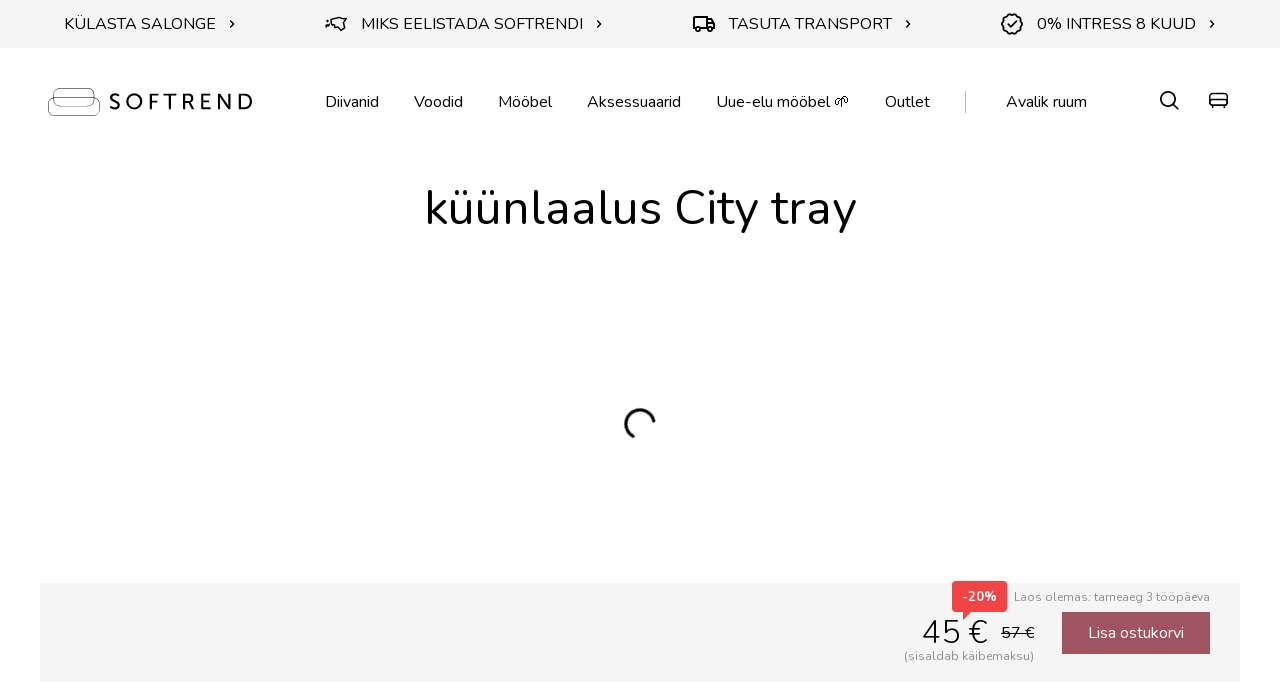

--- FILE ---
content_type: text/html; charset=UTF-8
request_url: https://softrend.ee/toode/city-tray-louis-roe/
body_size: 22315
content:
<!DOCTYPE html>
<html class="no-js" lang="et">
<head><meta charset="utf-8"><script>if(navigator.userAgent.match(/MSIE|Internet Explorer/i)||navigator.userAgent.match(/Trident\/7\..*?rv:11/i)){var href=document.location.href;if(!href.match(/[?&]nowprocket/)){if(href.indexOf("?")==-1){if(href.indexOf("#")==-1){document.location.href=href+"?nowprocket=1"}else{document.location.href=href.replace("#","?nowprocket=1#")}}else{if(href.indexOf("#")==-1){document.location.href=href+"&nowprocket=1"}else{document.location.href=href.replace("#","&nowprocket=1#")}}}}</script><script>(()=>{class RocketLazyLoadScripts{constructor(){this.v="2.0.4",this.userEvents=["keydown","keyup","mousedown","mouseup","mousemove","mouseover","mouseout","touchmove","touchstart","touchend","touchcancel","wheel","click","dblclick","input"],this.attributeEvents=["onblur","onclick","oncontextmenu","ondblclick","onfocus","onmousedown","onmouseenter","onmouseleave","onmousemove","onmouseout","onmouseover","onmouseup","onmousewheel","onscroll","onsubmit"]}async t(){this.i(),this.o(),/iP(ad|hone)/.test(navigator.userAgent)&&this.h(),this.u(),this.l(this),this.m(),this.k(this),this.p(this),this._(),await Promise.all([this.R(),this.L()]),this.lastBreath=Date.now(),this.S(this),this.P(),this.D(),this.O(),this.M(),await this.C(this.delayedScripts.normal),await this.C(this.delayedScripts.defer),await this.C(this.delayedScripts.async),await this.T(),await this.F(),await this.j(),await this.A(),window.dispatchEvent(new Event("rocket-allScriptsLoaded")),this.everythingLoaded=!0,this.lastTouchEnd&&await new Promise(t=>setTimeout(t,500-Date.now()+this.lastTouchEnd)),this.I(),this.H(),this.U(),this.W()}i(){this.CSPIssue=sessionStorage.getItem("rocketCSPIssue"),document.addEventListener("securitypolicyviolation",t=>{this.CSPIssue||"script-src-elem"!==t.violatedDirective||"data"!==t.blockedURI||(this.CSPIssue=!0,sessionStorage.setItem("rocketCSPIssue",!0))},{isRocket:!0})}o(){window.addEventListener("pageshow",t=>{this.persisted=t.persisted,this.realWindowLoadedFired=!0},{isRocket:!0}),window.addEventListener("pagehide",()=>{this.onFirstUserAction=null},{isRocket:!0})}h(){let t;function e(e){t=e}window.addEventListener("touchstart",e,{isRocket:!0}),window.addEventListener("touchend",function i(o){o.changedTouches[0]&&t.changedTouches[0]&&Math.abs(o.changedTouches[0].pageX-t.changedTouches[0].pageX)<10&&Math.abs(o.changedTouches[0].pageY-t.changedTouches[0].pageY)<10&&o.timeStamp-t.timeStamp<200&&(window.removeEventListener("touchstart",e,{isRocket:!0}),window.removeEventListener("touchend",i,{isRocket:!0}),"INPUT"===o.target.tagName&&"text"===o.target.type||(o.target.dispatchEvent(new TouchEvent("touchend",{target:o.target,bubbles:!0})),o.target.dispatchEvent(new MouseEvent("mouseover",{target:o.target,bubbles:!0})),o.target.dispatchEvent(new PointerEvent("click",{target:o.target,bubbles:!0,cancelable:!0,detail:1,clientX:o.changedTouches[0].clientX,clientY:o.changedTouches[0].clientY})),event.preventDefault()))},{isRocket:!0})}q(t){this.userActionTriggered||("mousemove"!==t.type||this.firstMousemoveIgnored?"keyup"===t.type||"mouseover"===t.type||"mouseout"===t.type||(this.userActionTriggered=!0,this.onFirstUserAction&&this.onFirstUserAction()):this.firstMousemoveIgnored=!0),"click"===t.type&&t.preventDefault(),t.stopPropagation(),t.stopImmediatePropagation(),"touchstart"===this.lastEvent&&"touchend"===t.type&&(this.lastTouchEnd=Date.now()),"click"===t.type&&(this.lastTouchEnd=0),this.lastEvent=t.type,t.composedPath&&t.composedPath()[0].getRootNode()instanceof ShadowRoot&&(t.rocketTarget=t.composedPath()[0]),this.savedUserEvents.push(t)}u(){this.savedUserEvents=[],this.userEventHandler=this.q.bind(this),this.userEvents.forEach(t=>window.addEventListener(t,this.userEventHandler,{passive:!1,isRocket:!0})),document.addEventListener("visibilitychange",this.userEventHandler,{isRocket:!0})}U(){this.userEvents.forEach(t=>window.removeEventListener(t,this.userEventHandler,{passive:!1,isRocket:!0})),document.removeEventListener("visibilitychange",this.userEventHandler,{isRocket:!0}),this.savedUserEvents.forEach(t=>{(t.rocketTarget||t.target).dispatchEvent(new window[t.constructor.name](t.type,t))})}m(){const t="return false",e=Array.from(this.attributeEvents,t=>"data-rocket-"+t),i="["+this.attributeEvents.join("],[")+"]",o="[data-rocket-"+this.attributeEvents.join("],[data-rocket-")+"]",s=(e,i,o)=>{o&&o!==t&&(e.setAttribute("data-rocket-"+i,o),e["rocket"+i]=new Function("event",o),e.setAttribute(i,t))};new MutationObserver(t=>{for(const n of t)"attributes"===n.type&&(n.attributeName.startsWith("data-rocket-")||this.everythingLoaded?n.attributeName.startsWith("data-rocket-")&&this.everythingLoaded&&this.N(n.target,n.attributeName.substring(12)):s(n.target,n.attributeName,n.target.getAttribute(n.attributeName))),"childList"===n.type&&n.addedNodes.forEach(t=>{if(t.nodeType===Node.ELEMENT_NODE)if(this.everythingLoaded)for(const i of[t,...t.querySelectorAll(o)])for(const t of i.getAttributeNames())e.includes(t)&&this.N(i,t.substring(12));else for(const e of[t,...t.querySelectorAll(i)])for(const t of e.getAttributeNames())this.attributeEvents.includes(t)&&s(e,t,e.getAttribute(t))})}).observe(document,{subtree:!0,childList:!0,attributeFilter:[...this.attributeEvents,...e]})}I(){this.attributeEvents.forEach(t=>{document.querySelectorAll("[data-rocket-"+t+"]").forEach(e=>{this.N(e,t)})})}N(t,e){const i=t.getAttribute("data-rocket-"+e);i&&(t.setAttribute(e,i),t.removeAttribute("data-rocket-"+e))}k(t){Object.defineProperty(HTMLElement.prototype,"onclick",{get(){return this.rocketonclick||null},set(e){this.rocketonclick=e,this.setAttribute(t.everythingLoaded?"onclick":"data-rocket-onclick","this.rocketonclick(event)")}})}S(t){function e(e,i){let o=e[i];e[i]=null,Object.defineProperty(e,i,{get:()=>o,set(s){t.everythingLoaded?o=s:e["rocket"+i]=o=s}})}e(document,"onreadystatechange"),e(window,"onload"),e(window,"onpageshow");try{Object.defineProperty(document,"readyState",{get:()=>t.rocketReadyState,set(e){t.rocketReadyState=e},configurable:!0}),document.readyState="loading"}catch(t){console.log("WPRocket DJE readyState conflict, bypassing")}}l(t){this.originalAddEventListener=EventTarget.prototype.addEventListener,this.originalRemoveEventListener=EventTarget.prototype.removeEventListener,this.savedEventListeners=[],EventTarget.prototype.addEventListener=function(e,i,o){o&&o.isRocket||!t.B(e,this)&&!t.userEvents.includes(e)||t.B(e,this)&&!t.userActionTriggered||e.startsWith("rocket-")||t.everythingLoaded?t.originalAddEventListener.call(this,e,i,o):(t.savedEventListeners.push({target:this,remove:!1,type:e,func:i,options:o}),"mouseenter"!==e&&"mouseleave"!==e||t.originalAddEventListener.call(this,e,t.savedUserEvents.push,o))},EventTarget.prototype.removeEventListener=function(e,i,o){o&&o.isRocket||!t.B(e,this)&&!t.userEvents.includes(e)||t.B(e,this)&&!t.userActionTriggered||e.startsWith("rocket-")||t.everythingLoaded?t.originalRemoveEventListener.call(this,e,i,o):t.savedEventListeners.push({target:this,remove:!0,type:e,func:i,options:o})}}J(t,e){this.savedEventListeners=this.savedEventListeners.filter(i=>{let o=i.type,s=i.target||window;return e!==o||t!==s||(this.B(o,s)&&(i.type="rocket-"+o),this.$(i),!1)})}H(){EventTarget.prototype.addEventListener=this.originalAddEventListener,EventTarget.prototype.removeEventListener=this.originalRemoveEventListener,this.savedEventListeners.forEach(t=>this.$(t))}$(t){t.remove?this.originalRemoveEventListener.call(t.target,t.type,t.func,t.options):this.originalAddEventListener.call(t.target,t.type,t.func,t.options)}p(t){let e;function i(e){return t.everythingLoaded?e:e.split(" ").map(t=>"load"===t||t.startsWith("load.")?"rocket-jquery-load":t).join(" ")}function o(o){function s(e){const s=o.fn[e];o.fn[e]=o.fn.init.prototype[e]=function(){return this[0]===window&&t.userActionTriggered&&("string"==typeof arguments[0]||arguments[0]instanceof String?arguments[0]=i(arguments[0]):"object"==typeof arguments[0]&&Object.keys(arguments[0]).forEach(t=>{const e=arguments[0][t];delete arguments[0][t],arguments[0][i(t)]=e})),s.apply(this,arguments),this}}if(o&&o.fn&&!t.allJQueries.includes(o)){const e={DOMContentLoaded:[],"rocket-DOMContentLoaded":[]};for(const t in e)document.addEventListener(t,()=>{e[t].forEach(t=>t())},{isRocket:!0});o.fn.ready=o.fn.init.prototype.ready=function(i){function s(){parseInt(o.fn.jquery)>2?setTimeout(()=>i.bind(document)(o)):i.bind(document)(o)}return"function"==typeof i&&(t.realDomReadyFired?!t.userActionTriggered||t.fauxDomReadyFired?s():e["rocket-DOMContentLoaded"].push(s):e.DOMContentLoaded.push(s)),o([])},s("on"),s("one"),s("off"),t.allJQueries.push(o)}e=o}t.allJQueries=[],o(window.jQuery),Object.defineProperty(window,"jQuery",{get:()=>e,set(t){o(t)}})}P(){const t=new Map;document.write=document.writeln=function(e){const i=document.currentScript,o=document.createRange(),s=i.parentElement;let n=t.get(i);void 0===n&&(n=i.nextSibling,t.set(i,n));const c=document.createDocumentFragment();o.setStart(c,0),c.appendChild(o.createContextualFragment(e)),s.insertBefore(c,n)}}async R(){return new Promise(t=>{this.userActionTriggered?t():this.onFirstUserAction=t})}async L(){return new Promise(t=>{document.addEventListener("DOMContentLoaded",()=>{this.realDomReadyFired=!0,t()},{isRocket:!0})})}async j(){return this.realWindowLoadedFired?Promise.resolve():new Promise(t=>{window.addEventListener("load",t,{isRocket:!0})})}M(){this.pendingScripts=[];this.scriptsMutationObserver=new MutationObserver(t=>{for(const e of t)e.addedNodes.forEach(t=>{"SCRIPT"!==t.tagName||t.noModule||t.isWPRocket||this.pendingScripts.push({script:t,promise:new Promise(e=>{const i=()=>{const i=this.pendingScripts.findIndex(e=>e.script===t);i>=0&&this.pendingScripts.splice(i,1),e()};t.addEventListener("load",i,{isRocket:!0}),t.addEventListener("error",i,{isRocket:!0}),setTimeout(i,1e3)})})})}),this.scriptsMutationObserver.observe(document,{childList:!0,subtree:!0})}async F(){await this.X(),this.pendingScripts.length?(await this.pendingScripts[0].promise,await this.F()):this.scriptsMutationObserver.disconnect()}D(){this.delayedScripts={normal:[],async:[],defer:[]},document.querySelectorAll("script[type$=rocketlazyloadscript]").forEach(t=>{t.hasAttribute("data-rocket-src")?t.hasAttribute("async")&&!1!==t.async?this.delayedScripts.async.push(t):t.hasAttribute("defer")&&!1!==t.defer||"module"===t.getAttribute("data-rocket-type")?this.delayedScripts.defer.push(t):this.delayedScripts.normal.push(t):this.delayedScripts.normal.push(t)})}async _(){await this.L();let t=[];document.querySelectorAll("script[type$=rocketlazyloadscript][data-rocket-src]").forEach(e=>{let i=e.getAttribute("data-rocket-src");if(i&&!i.startsWith("data:")){i.startsWith("//")&&(i=location.protocol+i);try{const o=new URL(i).origin;o!==location.origin&&t.push({src:o,crossOrigin:e.crossOrigin||"module"===e.getAttribute("data-rocket-type")})}catch(t){}}}),t=[...new Map(t.map(t=>[JSON.stringify(t),t])).values()],this.Y(t,"preconnect")}async G(t){if(await this.K(),!0!==t.noModule||!("noModule"in HTMLScriptElement.prototype))return new Promise(e=>{let i;function o(){(i||t).setAttribute("data-rocket-status","executed"),e()}try{if(navigator.userAgent.includes("Firefox/")||""===navigator.vendor||this.CSPIssue)i=document.createElement("script"),[...t.attributes].forEach(t=>{let e=t.nodeName;"type"!==e&&("data-rocket-type"===e&&(e="type"),"data-rocket-src"===e&&(e="src"),i.setAttribute(e,t.nodeValue))}),t.text&&(i.text=t.text),t.nonce&&(i.nonce=t.nonce),i.hasAttribute("src")?(i.addEventListener("load",o,{isRocket:!0}),i.addEventListener("error",()=>{i.setAttribute("data-rocket-status","failed-network"),e()},{isRocket:!0}),setTimeout(()=>{i.isConnected||e()},1)):(i.text=t.text,o()),i.isWPRocket=!0,t.parentNode.replaceChild(i,t);else{const i=t.getAttribute("data-rocket-type"),s=t.getAttribute("data-rocket-src");i?(t.type=i,t.removeAttribute("data-rocket-type")):t.removeAttribute("type"),t.addEventListener("load",o,{isRocket:!0}),t.addEventListener("error",i=>{this.CSPIssue&&i.target.src.startsWith("data:")?(console.log("WPRocket: CSP fallback activated"),t.removeAttribute("src"),this.G(t).then(e)):(t.setAttribute("data-rocket-status","failed-network"),e())},{isRocket:!0}),s?(t.fetchPriority="high",t.removeAttribute("data-rocket-src"),t.src=s):t.src="data:text/javascript;base64,"+window.btoa(unescape(encodeURIComponent(t.text)))}}catch(i){t.setAttribute("data-rocket-status","failed-transform"),e()}});t.setAttribute("data-rocket-status","skipped")}async C(t){const e=t.shift();return e?(e.isConnected&&await this.G(e),this.C(t)):Promise.resolve()}O(){this.Y([...this.delayedScripts.normal,...this.delayedScripts.defer,...this.delayedScripts.async],"preload")}Y(t,e){this.trash=this.trash||[];let i=!0;var o=document.createDocumentFragment();t.forEach(t=>{const s=t.getAttribute&&t.getAttribute("data-rocket-src")||t.src;if(s&&!s.startsWith("data:")){const n=document.createElement("link");n.href=s,n.rel=e,"preconnect"!==e&&(n.as="script",n.fetchPriority=i?"high":"low"),t.getAttribute&&"module"===t.getAttribute("data-rocket-type")&&(n.crossOrigin=!0),t.crossOrigin&&(n.crossOrigin=t.crossOrigin),t.integrity&&(n.integrity=t.integrity),t.nonce&&(n.nonce=t.nonce),o.appendChild(n),this.trash.push(n),i=!1}}),document.head.appendChild(o)}W(){this.trash.forEach(t=>t.remove())}async T(){try{document.readyState="interactive"}catch(t){}this.fauxDomReadyFired=!0;try{await this.K(),this.J(document,"readystatechange"),document.dispatchEvent(new Event("rocket-readystatechange")),await this.K(),document.rocketonreadystatechange&&document.rocketonreadystatechange(),await this.K(),this.J(document,"DOMContentLoaded"),document.dispatchEvent(new Event("rocket-DOMContentLoaded")),await this.K(),this.J(window,"DOMContentLoaded"),window.dispatchEvent(new Event("rocket-DOMContentLoaded"))}catch(t){console.error(t)}}async A(){try{document.readyState="complete"}catch(t){}try{await this.K(),this.J(document,"readystatechange"),document.dispatchEvent(new Event("rocket-readystatechange")),await this.K(),document.rocketonreadystatechange&&document.rocketonreadystatechange(),await this.K(),this.J(window,"load"),window.dispatchEvent(new Event("rocket-load")),await this.K(),window.rocketonload&&window.rocketonload(),await this.K(),this.allJQueries.forEach(t=>t(window).trigger("rocket-jquery-load")),await this.K(),this.J(window,"pageshow");const t=new Event("rocket-pageshow");t.persisted=this.persisted,window.dispatchEvent(t),await this.K(),window.rocketonpageshow&&window.rocketonpageshow({persisted:this.persisted})}catch(t){console.error(t)}}async K(){Date.now()-this.lastBreath>45&&(await this.X(),this.lastBreath=Date.now())}async X(){return document.hidden?new Promise(t=>setTimeout(t)):new Promise(t=>requestAnimationFrame(t))}B(t,e){return e===document&&"readystatechange"===t||(e===document&&"DOMContentLoaded"===t||(e===window&&"DOMContentLoaded"===t||(e===window&&"load"===t||e===window&&"pageshow"===t)))}static run(){(new RocketLazyLoadScripts).t()}}RocketLazyLoadScripts.run()})();</script>
    
    <meta name="viewport" content="width=device-width, initial-scale=1">
    <!-- Google Tag Manager --><script type="rocketlazyloadscript">(function(w,d,s,l,i){w[l]=w[l]||[];w[l].push({'gtm.start':
new Date().getTime(),event:'gtm.js'});var f=d.getElementsByTagName(s)[0],
j=d.createElement(s),dl=l!='dataLayer'?'&l='+l:'';j.async=true;j.src=
'https://www.googletagmanager.com/gtm.js?id='+i+dl;f.parentNode.insertBefore(j,f);
})(window,document,'script','dataLayer','GTM-PRBT2W');</script><!-- End Google Tag Manager --><style>
@media screen and (min-width: 1024px) {
.product-values__text { padding-top: 0 !important; }
}
</style>
    <meta http-equiv="X-UA-Compatible" content="IE=Edge">
    <link rel="apple-touch-icon" sizes="180x180" href="https://softrend.ee/wp-content/themes/softrend/inc/theme/favicon/apple-touch-icon.png">
    <link rel="icon" type="image/png" sizes="32x32" href="https://softrend.ee/wp-content/themes/softrend/inc/theme/favicon/favicon-32x32.png">
    <link rel="icon" type="image/png" sizes="16x16" href="https://softrend.ee/wp-content/themes/softrend/inc/theme/favicon//favicon-16x16.png">
    <link rel="manifest" href="https://softrend.ee/wp-content/themes/softrend/inc/theme/favicon/site.webmanifest">
    <link rel="mask-icon" href="https://softrend.ee/wp-content/themes/softrend/inc/theme/favicon/safari-pinned-tab.svg" color="#000000">
    <link rel="shortcut icon" href="https://softrend.ee/wp-content/themes/softrend/inc/theme/favicon/favicon.ico">
    <meta name="msapplication-TileColor" content="#ffffff">
    <meta name="theme-color" content="#ffffff">
    <script type="rocketlazyloadscript">(function(H){H.className=H.className.replace(/\bno-js\b/,'js')})(document.documentElement)</script>
    

            <script type="rocketlazyloadscript" data-rocket-type="text/javascript">
/* <![CDATA[ */
(function () {
var ase = document.createElement("script");
ase.setAttribute("tw-client-key", "6dflv5b04wcjtcxolnasrqss");
ase.setAttribute("src", "https://chat.askly.me/cw/chat/latest.js");
document.head.appendChild(ase);
})();
/* ]]> */
</script>
<link rel="alternate" hreflang="et" href="https://softrend.ee/toode/city-tray-louis-roe/" />
<link rel="alternate" hreflang="x-default" href="https://softrend.ee/toode/city-tray-louis-roe/" />

<!-- Search Engine Optimization by Rank Math - https://rankmath.com/ -->
<title>küünlaalus City tray - Softrend</title>
<link data-rocket-preload as="style" href="https://fonts.googleapis.com/css?family=Nunito%3A300%2C300i%2C400%2C400i%2C600%2C700%2C700i&#038;display=swap" rel="preload">
<link href="https://fonts.googleapis.com/css?family=Nunito%3A300%2C300i%2C400%2C400i%2C600%2C700%2C700i&#038;display=swap" media="print" onload="this.media=&#039;all&#039;" rel="stylesheet">
<noscript data-wpr-hosted-gf-parameters=""><link rel="stylesheet" href="https://fonts.googleapis.com/css?family=Nunito%3A300%2C300i%2C400%2C400i%2C600%2C700%2C700i&#038;display=swap"></noscript>
<meta name="description" content="Mõõdud Laius: 13 cm Sügavus: 13 cm Kõrgus: 6 cm Materjal Klaas, roheline Tarneaeg Laos olemas"/>
<meta name="robots" content="follow, index, max-snippet:-1, max-video-preview:-1, max-image-preview:large"/>
<link rel="canonical" href="https://softrend.ee/toode/city-tray-louis-roe/" />
<meta property="og:locale" content="et_EE" />
<meta property="og:type" content="article" />
<meta property="og:title" content="küünlaalus City tray - Softrend" />
<meta property="og:description" content="Mõõdud Laius: 13 cm Sügavus: 13 cm Kõrgus: 6 cm Materjal Klaas, roheline Tarneaeg Laos olemas" />
<meta property="og:url" content="https://softrend.ee/toode/city-tray-louis-roe/" />
<meta property="og:site_name" content="Softrend" />
<meta property="og:updated_time" content="2023-06-13T15:43:29+03:00" />
<meta property="og:image" content="https://softrend.ee/wp-content/uploads/2020/08/LR_10503-9-30_City_Tray_green_low_1024x1024-e1675345682968.jpg" />
<meta property="og:image:secure_url" content="https://softrend.ee/wp-content/uploads/2020/08/LR_10503-9-30_City_Tray_green_low_1024x1024-e1675345682968.jpg" />
<meta property="og:image:width" content="1024" />
<meta property="og:image:height" content="601" />
<meta property="og:image:alt" content="küünlaalus City tray" />
<meta property="og:image:type" content="image/jpeg" />
<meta name="twitter:card" content="summary_large_image" />
<meta name="twitter:title" content="küünlaalus City tray - Softrend" />
<meta name="twitter:description" content="Mõõdud Laius: 13 cm Sügavus: 13 cm Kõrgus: 6 cm Materjal Klaas, roheline Tarneaeg Laos olemas" />
<meta name="twitter:image" content="https://softrend.ee/wp-content/uploads/2020/08/LR_10503-9-30_City_Tray_green_low_1024x1024-e1675345682968.jpg" />
<meta name="twitter:label1" content="Written by" />
<meta name="twitter:data1" content="Karoliina Kuldva" />
<meta name="twitter:label2" content="Time to read" />
<meta name="twitter:data2" content="Less than a minute" />
<!-- /Rank Math WordPress SEO plugin -->

<link rel='dns-prefetch' href='//a.omappapi.com' />
<link href='https://fonts.gstatic.com' crossorigin rel='preconnect' />
<style id='wp-img-auto-sizes-contain-inline-css' type='text/css'>
img:is([sizes=auto i],[sizes^="auto," i]){contain-intrinsic-size:3000px 1500px}
/*# sourceURL=wp-img-auto-sizes-contain-inline-css */
</style>
<style id='classic-theme-styles-inline-css' type='text/css'>
/*! This file is auto-generated */
.wp-block-button__link{color:#fff;background-color:#32373c;border-radius:9999px;box-shadow:none;text-decoration:none;padding:calc(.667em + 2px) calc(1.333em + 2px);font-size:1.125em}.wp-block-file__button{background:#32373c;color:#fff;text-decoration:none}
/*# sourceURL=/wp-includes/css/classic-themes.min.css */
</style>
<link rel='stylesheet' id='jquery-css' href='https://softrend.ee/wp-content/themes/softrend/inc/theme/css/jquery.13c9ae569fcc72f10117.min.css' type='text/css' media='all' />
<link rel='stylesheet' id='global-css' href='https://softrend.ee/wp-content/themes/softrend/inc/theme/css/global.a94559f946b58d4264fd.min.css' type='text/css' media='all' />

    
    <style id='global-styles-inline-css' type='text/css'>
:root{--wp--preset--aspect-ratio--square: 1;--wp--preset--aspect-ratio--4-3: 4/3;--wp--preset--aspect-ratio--3-4: 3/4;--wp--preset--aspect-ratio--3-2: 3/2;--wp--preset--aspect-ratio--2-3: 2/3;--wp--preset--aspect-ratio--16-9: 16/9;--wp--preset--aspect-ratio--9-16: 9/16;--wp--preset--color--black: #000000;--wp--preset--color--cyan-bluish-gray: #abb8c3;--wp--preset--color--white: #ffffff;--wp--preset--color--pale-pink: #f78da7;--wp--preset--color--vivid-red: #cf2e2e;--wp--preset--color--luminous-vivid-orange: #ff6900;--wp--preset--color--luminous-vivid-amber: #fcb900;--wp--preset--color--light-green-cyan: #7bdcb5;--wp--preset--color--vivid-green-cyan: #00d084;--wp--preset--color--pale-cyan-blue: #8ed1fc;--wp--preset--color--vivid-cyan-blue: #0693e3;--wp--preset--color--vivid-purple: #9b51e0;--wp--preset--gradient--vivid-cyan-blue-to-vivid-purple: linear-gradient(135deg,rgb(6,147,227) 0%,rgb(155,81,224) 100%);--wp--preset--gradient--light-green-cyan-to-vivid-green-cyan: linear-gradient(135deg,rgb(122,220,180) 0%,rgb(0,208,130) 100%);--wp--preset--gradient--luminous-vivid-amber-to-luminous-vivid-orange: linear-gradient(135deg,rgb(252,185,0) 0%,rgb(255,105,0) 100%);--wp--preset--gradient--luminous-vivid-orange-to-vivid-red: linear-gradient(135deg,rgb(255,105,0) 0%,rgb(207,46,46) 100%);--wp--preset--gradient--very-light-gray-to-cyan-bluish-gray: linear-gradient(135deg,rgb(238,238,238) 0%,rgb(169,184,195) 100%);--wp--preset--gradient--cool-to-warm-spectrum: linear-gradient(135deg,rgb(74,234,220) 0%,rgb(151,120,209) 20%,rgb(207,42,186) 40%,rgb(238,44,130) 60%,rgb(251,105,98) 80%,rgb(254,248,76) 100%);--wp--preset--gradient--blush-light-purple: linear-gradient(135deg,rgb(255,206,236) 0%,rgb(152,150,240) 100%);--wp--preset--gradient--blush-bordeaux: linear-gradient(135deg,rgb(254,205,165) 0%,rgb(254,45,45) 50%,rgb(107,0,62) 100%);--wp--preset--gradient--luminous-dusk: linear-gradient(135deg,rgb(255,203,112) 0%,rgb(199,81,192) 50%,rgb(65,88,208) 100%);--wp--preset--gradient--pale-ocean: linear-gradient(135deg,rgb(255,245,203) 0%,rgb(182,227,212) 50%,rgb(51,167,181) 100%);--wp--preset--gradient--electric-grass: linear-gradient(135deg,rgb(202,248,128) 0%,rgb(113,206,126) 100%);--wp--preset--gradient--midnight: linear-gradient(135deg,rgb(2,3,129) 0%,rgb(40,116,252) 100%);--wp--preset--font-size--small: 13px;--wp--preset--font-size--medium: 20px;--wp--preset--font-size--large: 36px;--wp--preset--font-size--x-large: 42px;--wp--preset--spacing--20: 0.44rem;--wp--preset--spacing--30: 0.67rem;--wp--preset--spacing--40: 1rem;--wp--preset--spacing--50: 1.5rem;--wp--preset--spacing--60: 2.25rem;--wp--preset--spacing--70: 3.38rem;--wp--preset--spacing--80: 5.06rem;--wp--preset--shadow--natural: 6px 6px 9px rgba(0, 0, 0, 0.2);--wp--preset--shadow--deep: 12px 12px 50px rgba(0, 0, 0, 0.4);--wp--preset--shadow--sharp: 6px 6px 0px rgba(0, 0, 0, 0.2);--wp--preset--shadow--outlined: 6px 6px 0px -3px rgb(255, 255, 255), 6px 6px rgb(0, 0, 0);--wp--preset--shadow--crisp: 6px 6px 0px rgb(0, 0, 0);}:where(.is-layout-flex){gap: 0.5em;}:where(.is-layout-grid){gap: 0.5em;}body .is-layout-flex{display: flex;}.is-layout-flex{flex-wrap: wrap;align-items: center;}.is-layout-flex > :is(*, div){margin: 0;}body .is-layout-grid{display: grid;}.is-layout-grid > :is(*, div){margin: 0;}:where(.wp-block-columns.is-layout-flex){gap: 2em;}:where(.wp-block-columns.is-layout-grid){gap: 2em;}:where(.wp-block-post-template.is-layout-flex){gap: 1.25em;}:where(.wp-block-post-template.is-layout-grid){gap: 1.25em;}.has-black-color{color: var(--wp--preset--color--black) !important;}.has-cyan-bluish-gray-color{color: var(--wp--preset--color--cyan-bluish-gray) !important;}.has-white-color{color: var(--wp--preset--color--white) !important;}.has-pale-pink-color{color: var(--wp--preset--color--pale-pink) !important;}.has-vivid-red-color{color: var(--wp--preset--color--vivid-red) !important;}.has-luminous-vivid-orange-color{color: var(--wp--preset--color--luminous-vivid-orange) !important;}.has-luminous-vivid-amber-color{color: var(--wp--preset--color--luminous-vivid-amber) !important;}.has-light-green-cyan-color{color: var(--wp--preset--color--light-green-cyan) !important;}.has-vivid-green-cyan-color{color: var(--wp--preset--color--vivid-green-cyan) !important;}.has-pale-cyan-blue-color{color: var(--wp--preset--color--pale-cyan-blue) !important;}.has-vivid-cyan-blue-color{color: var(--wp--preset--color--vivid-cyan-blue) !important;}.has-vivid-purple-color{color: var(--wp--preset--color--vivid-purple) !important;}.has-black-background-color{background-color: var(--wp--preset--color--black) !important;}.has-cyan-bluish-gray-background-color{background-color: var(--wp--preset--color--cyan-bluish-gray) !important;}.has-white-background-color{background-color: var(--wp--preset--color--white) !important;}.has-pale-pink-background-color{background-color: var(--wp--preset--color--pale-pink) !important;}.has-vivid-red-background-color{background-color: var(--wp--preset--color--vivid-red) !important;}.has-luminous-vivid-orange-background-color{background-color: var(--wp--preset--color--luminous-vivid-orange) !important;}.has-luminous-vivid-amber-background-color{background-color: var(--wp--preset--color--luminous-vivid-amber) !important;}.has-light-green-cyan-background-color{background-color: var(--wp--preset--color--light-green-cyan) !important;}.has-vivid-green-cyan-background-color{background-color: var(--wp--preset--color--vivid-green-cyan) !important;}.has-pale-cyan-blue-background-color{background-color: var(--wp--preset--color--pale-cyan-blue) !important;}.has-vivid-cyan-blue-background-color{background-color: var(--wp--preset--color--vivid-cyan-blue) !important;}.has-vivid-purple-background-color{background-color: var(--wp--preset--color--vivid-purple) !important;}.has-black-border-color{border-color: var(--wp--preset--color--black) !important;}.has-cyan-bluish-gray-border-color{border-color: var(--wp--preset--color--cyan-bluish-gray) !important;}.has-white-border-color{border-color: var(--wp--preset--color--white) !important;}.has-pale-pink-border-color{border-color: var(--wp--preset--color--pale-pink) !important;}.has-vivid-red-border-color{border-color: var(--wp--preset--color--vivid-red) !important;}.has-luminous-vivid-orange-border-color{border-color: var(--wp--preset--color--luminous-vivid-orange) !important;}.has-luminous-vivid-amber-border-color{border-color: var(--wp--preset--color--luminous-vivid-amber) !important;}.has-light-green-cyan-border-color{border-color: var(--wp--preset--color--light-green-cyan) !important;}.has-vivid-green-cyan-border-color{border-color: var(--wp--preset--color--vivid-green-cyan) !important;}.has-pale-cyan-blue-border-color{border-color: var(--wp--preset--color--pale-cyan-blue) !important;}.has-vivid-cyan-blue-border-color{border-color: var(--wp--preset--color--vivid-cyan-blue) !important;}.has-vivid-purple-border-color{border-color: var(--wp--preset--color--vivid-purple) !important;}.has-vivid-cyan-blue-to-vivid-purple-gradient-background{background: var(--wp--preset--gradient--vivid-cyan-blue-to-vivid-purple) !important;}.has-light-green-cyan-to-vivid-green-cyan-gradient-background{background: var(--wp--preset--gradient--light-green-cyan-to-vivid-green-cyan) !important;}.has-luminous-vivid-amber-to-luminous-vivid-orange-gradient-background{background: var(--wp--preset--gradient--luminous-vivid-amber-to-luminous-vivid-orange) !important;}.has-luminous-vivid-orange-to-vivid-red-gradient-background{background: var(--wp--preset--gradient--luminous-vivid-orange-to-vivid-red) !important;}.has-very-light-gray-to-cyan-bluish-gray-gradient-background{background: var(--wp--preset--gradient--very-light-gray-to-cyan-bluish-gray) !important;}.has-cool-to-warm-spectrum-gradient-background{background: var(--wp--preset--gradient--cool-to-warm-spectrum) !important;}.has-blush-light-purple-gradient-background{background: var(--wp--preset--gradient--blush-light-purple) !important;}.has-blush-bordeaux-gradient-background{background: var(--wp--preset--gradient--blush-bordeaux) !important;}.has-luminous-dusk-gradient-background{background: var(--wp--preset--gradient--luminous-dusk) !important;}.has-pale-ocean-gradient-background{background: var(--wp--preset--gradient--pale-ocean) !important;}.has-electric-grass-gradient-background{background: var(--wp--preset--gradient--electric-grass) !important;}.has-midnight-gradient-background{background: var(--wp--preset--gradient--midnight) !important;}.has-small-font-size{font-size: var(--wp--preset--font-size--small) !important;}.has-medium-font-size{font-size: var(--wp--preset--font-size--medium) !important;}.has-large-font-size{font-size: var(--wp--preset--font-size--large) !important;}.has-x-large-font-size{font-size: var(--wp--preset--font-size--x-large) !important;}
/*# sourceURL=global-styles-inline-css */
</style>
<meta name="generator" content="WP Rocket 3.20.3" data-wpr-features="wpr_delay_js wpr_defer_js wpr_preload_links wpr_desktop" /></head>
<body class="wp-singular product-template-default single single-product postid-36601 wp-theme-softrend">
    <noscript><iframe src="https://www.googletagmanager.com/ns.html?id=GTM-PRBT2W" height="0" width="0" style="display:none;visibility:hidden"></iframe></noscript><noscript><meta name="facebook-domain-verification" content="mc9f5s0pkm16aw4fywfrzdbcx9b73i"></noscript>
<div id="page">
                <div class="quicklinks  quicklinks--header quicklinks--light">
                    <ul class="quicklinks__menu h-container--lg-wide quicklinks__menu--4-element">
                                                        <li class="quicklinks__menu-item quicklinks__menu-item--variant">
                    <a href="https://softrend.ee/location/" class="quicklinks__link quicklinks__link--variant" target="_self">
                                                    KÜLASTA SALONGE
                    <svg class="icon  quicklinks__menu-arrow" focusable="false">
    <use xlink:href="https://softrend.ee/wp-content/themes/softrend/inc/theme/svg/global.cc6f2644628857b838d45338ff5ce610.svg#cavet-right"></use>
</svg>
                    </a>
                </li>
                                                                <li class="quicklinks__menu-item quicklinks__menu-item--variant">
                    <a href="https://softrend.ee/miks-eelistada-softrendi/" class="quicklinks__link quicklinks__link--variant" target="_self">
                                                        <svg class="icon  quicklinks__icon" focusable="false">
    <use xlink:href="https://softrend.ee/wp-content/themes/softrend/inc/theme/svg/global.cc6f2644628857b838d45338ff5ce610.svg#est"></use>
</svg>
                                        MIKS EELISTADA SOFTRENDI
                    <svg class="icon  quicklinks__menu-arrow" focusable="false">
    <use xlink:href="https://softrend.ee/wp-content/themes/softrend/inc/theme/svg/global.cc6f2644628857b838d45338ff5ce610.svg#cavet-right"></use>
</svg>
                    </a>
                </li>
                                                                <li class="quicklinks__menu-item quicklinks__menu-item--variant">
                    <a href="https://softrend.ee/kohaletoimetamine/" class="quicklinks__link quicklinks__link--variant" target="_self">
                                                        <svg class="icon  quicklinks__icon" focusable="false">
    <use xlink:href="https://softrend.ee/wp-content/themes/softrend/inc/theme/svg/global.cc6f2644628857b838d45338ff5ce610.svg#truck"></use>
</svg>
                                        TASUTA TRANSPORT
                    <svg class="icon  quicklinks__menu-arrow" focusable="false">
    <use xlink:href="https://softrend.ee/wp-content/themes/softrend/inc/theme/svg/global.cc6f2644628857b838d45338ff5ce610.svg#cavet-right"></use>
</svg>
                    </a>
                </li>
                                                                <li class="quicklinks__menu-item quicklinks__menu-item--variant">
                    <a href="https://softrend.ee/jarelmaks/" class="quicklinks__link quicklinks__link--variant" target="_self">
                                                        <svg class="icon  quicklinks__icon" focusable="false">
    <use xlink:href="https://softrend.ee/wp-content/themes/softrend/inc/theme/svg/global.cc6f2644628857b838d45338ff5ce610.svg#warranty"></use>
</svg>
                                        0% INTRESS 8 KUUD
                    <svg class="icon  quicklinks__menu-arrow" focusable="false">
    <use xlink:href="https://softrend.ee/wp-content/themes/softrend/inc/theme/svg/global.cc6f2644628857b838d45338ff5ce610.svg#cavet-right"></use>
</svg>
                    </a>
                </li>
                        </ul>
</div>

<div class="header  ">
    <div class="h-container h-container--lg-wide">
        <div class="header__inner">
            <div class="logo  header__logo">
    <a href="https://softrend.ee" class="logo__link">
        <svg class="logo__svg" xmlns="http://www.w3.org/2000/svg" viewBox="0 0 204.228 28.191" focusable="false">
            <path d="M7.208,12.261a8.733,8.733,0,0,0-3.364.8A5.488,5.488,0,0,0,.561,18.508v5.366A6.933,6.933,0,0,0,1.442,27c1.121,2.082,3.043,3.123,5.847,3.123H44.61a8.733,8.733,0,0,0,3.364-.8,5.488,5.488,0,0,0,3.284-5.446V18.508a6.933,6.933,0,0,0-.881-3.123c-1.121-2.082-3.043-3.123-5.847-3.123ZM44.53,30.521H7.208A6.775,6.775,0,0,1,0,23.793V18.427C0,11.78,7.128,11.7,7.208,11.7H44.53a6.775,6.775,0,0,1,7.208,6.727v5.366c0,6.647-7.128,6.727-7.208,6.727" transform="translate(0 -2.33)"/>
            <path d="M13.908.481a8.733,8.733,0,0,0-3.364.8A5.412,5.412,0,0,0,7.181,6.727v5.046A6.933,6.933,0,0,0,8.062,14.9c1.121,2.082,3.043,3.123,5.847,3.123H40.5a8.733,8.733,0,0,0,3.364-.8,5.488,5.488,0,0,0,3.284-5.446V6.727A6.933,6.933,0,0,0,46.264,3.6C45.143,1.522,43.221.481,40.418.481ZM40.5,18.421H13.908A6.775,6.775,0,0,1,6.7,11.693V6.727C6.7.08,13.828,0,13.908,0H40.5a6.775,6.775,0,0,1,7.208,6.727v5.046c0,6.567-7.128,6.647-7.208,6.647" transform="translate(-1.334 0)"/>
            <path
                d="M208.651,20.8V8.942h2.883c3.524,0,5.847,2.082,5.847,5.927s-2.323,5.927-5.847,5.927ZM206.489,22a.637.637,0,0,0,.721.721h4.485c4.805,0,7.929-2.883,7.929-7.849s-3.2-7.849-7.929-7.849H207.21a.637.637,0,0,0-.721.721V22Zm-20.983,0a.637.637,0,0,0,.721.721h.721a.637.637,0,0,0,.721-.721V12.547c0-.881-.16-2.323-.16-2.323h.08s.721,1.442,1.281,2.323l6.727,9.691a.92.92,0,0,0,.881.481h.881A.637.637,0,0,0,198.08,22V7.741a.637.637,0,0,0-.721-.721h-.721a.637.637,0,0,0-.721.721v9.451c0,.881.16,2.242.16,2.242H196a22.9,22.9,0,0,0-1.281-2.242L187.988,7.5a1,1,0,0,0-.881-.481h-.881a.637.637,0,0,0-.721.721V22Zm-16.739,0a.637.637,0,0,0,.721.721H177.5a.637.637,0,0,0,.721-.721v-.481a.637.637,0,0,0-.721-.721h-6.567V15.75h4.885a.637.637,0,0,0,.721-.721v-.481a.637.637,0,0,0-.721-.721h-4.885V8.942H177.1a.637.637,0,0,0,.721-.721V7.741a.637.637,0,0,0-.721-.721h-7.608a.637.637,0,0,0-.721.721V22Zm-16.018-7.448V8.942h2.643a4.788,4.788,0,0,1,1.842.24,2.454,2.454,0,0,1,1.442,2.483,2.67,2.67,0,0,1-2.8,2.883ZM150.587,22a.637.637,0,0,0,.721.721h.721a.637.637,0,0,0,.721-.721V16.471h3.364l3.043,5.766a.92.92,0,0,0,.881.481h.881c.561,0,.8-.32.481-.881l-2.8-5.206a2.973,2.973,0,0,0-.481-.721v-.08a4.333,4.333,0,0,0,2.8-4.325,4.159,4.159,0,0,0-2.483-4.085,6.425,6.425,0,0,0-2.963-.4h-4.245a.637.637,0,0,0-.721.721L150.587,22Zm-14.176,0a.637.637,0,0,0,.721.721h.721a.637.637,0,0,0,.721-.721V8.942h4.645a.637.637,0,0,0,.721-.721V7.741a.637.637,0,0,0-.721-.721H131.686a.637.637,0,0,0-.721.721v.481a.637.637,0,0,0,.721.721h4.645L136.411,22ZM117.27,22a.637.637,0,0,0,.721.721h.721a.637.637,0,0,0,.721-.721V15.99h4.725a.637.637,0,0,0,.721-.721v-.481a.637.637,0,0,0-.721-.721h-4.725V8.942H125.2a.637.637,0,0,0,.721-.721V7.741a.637.637,0,0,0-.721-.721H117.99a.637.637,0,0,0-.721.721V22Zm-21.3-7.288a5.771,5.771,0,1,1,11.533,0c0,3.524-2.483,6.247-5.766,6.247s-5.766-2.723-5.766-6.247m-2.242,0a8.051,8.051,0,1,0,16.1,0,8.049,8.049,0,0,0-16.1,0m-16.1,6.647a8.052,8.052,0,0,0,4.725,1.6c3.123,0,4.966-2,4.966-4.485,0-5.046-7.528-4.165-7.528-7.528,0-1.362,1.2-2.242,2.8-2.242a5.556,5.556,0,0,1,2.883.881c.4.24.721.24.961-.16l.32-.561c.16-.4.16-.721-.24-.961a6.632,6.632,0,0,0-3.924-1.2c-2.883,0-5.126,1.682-5.126,4.325,0,4.885,7.528,4.085,7.528,7.608,0,1.362-1.121,2.242-2.723,2.242a5.824,5.824,0,0,1-3.444-1.281c-.4-.24-.721-.24-.961.16l-.4.561c-.24.481-.16.8.16,1.041"
                transform="translate(-15.396 -1.334)"/>
        </svg>
    </a>
</div>
            
<nav class="navigation header__navigation js-navigation">
            <div class="navigation__inner">
            <ul class="navigation__list">
                                    <li class="navigation__item  menu-item menu-item-type-custom menu-item-object-custom menu-item-has-children menu-item-8">
                        <a href="javascript:void(0)"  class="navigation__link  has-children " target="_self">Diivanid</a>
                                                                                <div class="navigation__list navigation__list--children">
                                <button  type="button"  class="button button--ghost  navigation__close js-close-child-navigation h-hidden-lg has-no-label" >
    <svg class="icon  button__icon button__icon--before" focusable="false">
    <use xlink:href="https://softrend.ee/wp-content/themes/softrend/inc/theme/svg/global.cc6f2644628857b838d45338ff5ce610.svg#cavet-left"></use>
</svg>
<span class="button__text"></span>
</button>
                                <button  type="button"  class="button button--ghost  navigation__close js-close-child-navigation h-hidden-xs h-hidden-sm h-hidden-md has-no-label" >
    <svg class="icon  button__icon button__icon--before" focusable="false">
    <use xlink:href="https://softrend.ee/wp-content/themes/softrend/inc/theme/svg/global.cc6f2644628857b838d45338ff5ce610.svg#close-modal"></use>
</svg>
<span class="button__text"></span>
</button>
                                <div class="grid grid--no-vertical-gutter navigation__grid">
                                                                                                                                                    <div class="grid__col grid__col--md-6 grid__col--middle-xs grid__col--top-md">
                                                                                <div class="navigation__column-wrapper">
                                                                                        <div class="navigation__item  has-children menu-item menu-item-type-custom menu-item-object-custom menu-item-has-children menu-item-36796">
                                                            <p  class=" navigation__text  has-children " target="_self">Diivanid ja tugitoolid</p>

                                                                                                    <ul class="navigation__list navigation__list--grandchildren">
                                                                                                                    <li class="navigation__item  menu-item menu-item-type-post_type menu-item-object-page menu-item-92">
                                                                            <a href="https://softrend.ee/diivanid/"  class="navigation__link " target="_self">Diivanid</a>

                                                            </li>
                                                                                                                    <li class="navigation__item  menu-item menu-item-type-post_type menu-item-object-page menu-item-83213">
                                                                            <a href="https://softrend.ee/diivanvoodid/"  class="navigation__link " target="_self">Diivanvoodid</a>

                                                            </li>
                                                                                                                    <li class="navigation__item  menu-item menu-item-type-taxonomy menu-item-object-product_category menu-item-86575">
                                                                            <a href="https://softrend.ee/tooted/koeradiivanid/"  class="navigation__link " target="_self">Koeradiivanid</a>

                                                            </li>
                                                                                                                    <li class="navigation__item  menu-item menu-item-type-post_type menu-item-object-page menu-item-36466">
                                                                            <a href="https://softrend.ee/tugitoolid/"  class="navigation__link " target="_self">Tugitoolid</a>

                                                            </li>
                                                                                                            </ul>
                                                                                            </div>
                                                                                        <div class="navigation__item  has-children menu-item menu-item-type-custom menu-item-object-custom menu-item-has-children menu-item-27160">
                                                            <p  class=" navigation__text  has-children " target="_self">Soovitame ka</p>

                                                                                                    <ul class="navigation__list navigation__list--grandchildren">
                                                                                                                    <li class="navigation__item  menu-item menu-item-type-post_type menu-item-object-page menu-item-153531">
                                                                            <a href="https://softrend.ee/uue-elu-diivanid-ja-voodid/"  class="navigation__link " target="_self">Uue-elu diivanid 🌱</a>

                                                            </li>
                                                                                                                    <li class="navigation__item  menu-item menu-item-type-taxonomy menu-item-object-product_category menu-item-130097">
                                                                            <a href="https://softrend.ee/tooted/outlet/"  class="navigation__link " target="_self">Outlet</a>

                                                            </li>
                                                                                                                    <li class="navigation__item  menu-item menu-item-type-post_type menu-item-object-page menu-item-59641">
                                                                            <a href="https://softrend.ee/vahetatavad-katted/"  class="navigation__link " target="_self">Vahetatavad katted</a>

                                                            </li>
                                                                                                            </ul>
                                                                                            </div>
                                                                                    </div>
                                    </div>
                                                                                                                        <div class="grid__col grid__col--md-6 h-hidden-xs h-hidden-sm h-hidden-md">
                                                
<div class="image  navigation__item-image">
            <img
                            loading="lazy"                        src="[data-uri]"
                            data-srcset="https://softrend.ee/wp-content/uploads/2024/11/Don_hero_2-scaled.jpg 2560w, https://softrend.ee/wp-content/uploads/2024/11/Don_hero_2-300x200.jpg 300w, https://softrend.ee/wp-content/uploads/2024/11/Don_hero_2-1024x683.jpg 1024w, https://softrend.ee/wp-content/uploads/2024/11/Don_hero_2-768x512.jpg 768w"
                data-sizes="auto"
                        alt=""
                                                    data-thumb="https://softrend.ee/wp-content/uploads/2024/11/Don_hero_2-150x150.jpg"
                        class="image__img lazyload"
        >
        </div>
                                            </div>
                                                                                                            </div>
                            </div>
                                                                        </li>
                                    <li class="navigation__item  menu-item menu-item-type-custom menu-item-object-custom menu-item-has-children menu-item-9">
                        <a href="javascript:void(0)"  class="navigation__link  has-children " target="_self">Voodid</a>
                                                                                <div class="navigation__list navigation__list--children">
                                <button  type="button"  class="button button--ghost  navigation__close js-close-child-navigation h-hidden-lg has-no-label" >
    <svg class="icon  button__icon button__icon--before" focusable="false">
    <use xlink:href="https://softrend.ee/wp-content/themes/softrend/inc/theme/svg/global.cc6f2644628857b838d45338ff5ce610.svg#cavet-left"></use>
</svg>
<span class="button__text"></span>
</button>
                                <button  type="button"  class="button button--ghost  navigation__close js-close-child-navigation h-hidden-xs h-hidden-sm h-hidden-md has-no-label" >
    <svg class="icon  button__icon button__icon--before" focusable="false">
    <use xlink:href="https://softrend.ee/wp-content/themes/softrend/inc/theme/svg/global.cc6f2644628857b838d45338ff5ce610.svg#close-modal"></use>
</svg>
<span class="button__text"></span>
</button>
                                <div class="grid grid--no-vertical-gutter navigation__grid">
                                                                                                                                                    <div class="grid__col grid__col--md-6 grid__col--middle-xs grid__col--top-md">
                                                                                <div class="navigation__column-wrapper">
                                                                                        <div class="navigation__item  has-children menu-item menu-item-type-custom menu-item-object-custom menu-item-has-children menu-item-18">
                                                            <p  class=" navigation__text  has-children " target="_self">Voodid ja madratsid</p>

                                                                                                    <ul class="navigation__list navigation__list--grandchildren">
                                                                                                                    <li class="navigation__item  menu-item menu-item-type-post_type menu-item-object-page menu-item-3372">
                                                                            <a href="https://softrend.ee/voodid/"  class="navigation__link " target="_self">Voodid</a>

                                                            </li>
                                                                                                                    <li class="navigation__item  menu-item menu-item-type-post_type menu-item-object-page menu-item-27464">
                                                                            <a href="https://softrend.ee/lastevoodid/"  class="navigation__link " target="_self">Lastevoodid</a>

                                                            </li>
                                                                                                                    <li class="navigation__item  menu-item menu-item-type-taxonomy menu-item-object-product_category menu-item-1003">
                                                                            <a href="https://softrend.ee/tooted/kattemadratsid/"  class="navigation__link " target="_self">Kattemadratsid</a>

                                                            </li>
                                                                                                                    <li class="navigation__item  menu-item menu-item-type-taxonomy menu-item-object-product_category menu-item-1005">
                                                                            <a href="https://softrend.ee/tooted/madratsid/"  class="navigation__link " target="_self">Madratsid</a>

                                                            </li>
                                                                                                            </ul>
                                                                                            </div>
                                                                                        <div class="navigation__item  has-children menu-item menu-item-type-custom menu-item-object-custom menu-item-has-children menu-item-23">
                                                            <p  class=" navigation__text  has-children " target="_self">Soovitame ka</p>

                                                                                                    <ul class="navigation__list navigation__list--grandchildren">
                                                                                                                    <li class="navigation__item  menu-item menu-item-type-post_type menu-item-object-page menu-item-59642">
                                                                            <a href="https://softrend.ee/vahetatavad-katted/"  class="navigation__link " target="_self">Vahetatavad katted</a>

                                                            </li>
                                                                                                                    <li class="navigation__item  menu-item menu-item-type-taxonomy menu-item-object-product_category menu-item-33807">
                                                                            <a href="https://softrend.ee/tooted/voodipesu/"  class="navigation__link " target="_self">Voodipesu</a>

                                                            </li>
                                                                                                            </ul>
                                                                                            </div>
                                                                                    </div>
                                    </div>
                                                                                                                        <div class="grid__col grid__col--md-6 h-hidden-xs h-hidden-sm h-hidden-md">
                                                
<div class="image  navigation__item-image">
            <img
                            loading="lazy"                        src="[data-uri]"
                            data-srcset="https://softrend.ee/wp-content/uploads/2025/04/JAH_MG_3202-scaled.jpg 2560w, https://softrend.ee/wp-content/uploads/2025/04/JAH_MG_3202-300x200.jpg 300w, https://softrend.ee/wp-content/uploads/2025/04/JAH_MG_3202-1024x683.jpg 1024w, https://softrend.ee/wp-content/uploads/2025/04/JAH_MG_3202-768x512.jpg 768w"
                data-sizes="auto"
                        alt=""
                                                    data-thumb="https://softrend.ee/wp-content/uploads/2025/04/JAH_MG_3202-150x150.jpg"
                        class="image__img lazyload"
        >
        </div>
                                            </div>
                                                                                                            </div>
                            </div>
                                                                        </li>
                                    <li class="navigation__item  menu-item menu-item-type-custom menu-item-object-custom menu-item-has-children menu-item-10">
                        <a href="javascript:void(0)"  class="navigation__link  has-children " target="_self">Mööbel</a>
                                                                                <div class="navigation__list navigation__list--children">
                                <button  type="button"  class="button button--ghost  navigation__close js-close-child-navigation h-hidden-lg has-no-label" >
    <svg class="icon  button__icon button__icon--before" focusable="false">
    <use xlink:href="https://softrend.ee/wp-content/themes/softrend/inc/theme/svg/global.cc6f2644628857b838d45338ff5ce610.svg#cavet-left"></use>
</svg>
<span class="button__text"></span>
</button>
                                <button  type="button"  class="button button--ghost  navigation__close js-close-child-navigation h-hidden-xs h-hidden-sm h-hidden-md has-no-label" >
    <svg class="icon  button__icon button__icon--before" focusable="false">
    <use xlink:href="https://softrend.ee/wp-content/themes/softrend/inc/theme/svg/global.cc6f2644628857b838d45338ff5ce610.svg#close-modal"></use>
</svg>
<span class="button__text"></span>
</button>
                                <div class="grid grid--no-vertical-gutter navigation__grid">
                                                                                                                                                    <div class="grid__col grid__col--md-8 grid__col--middle-xs grid__col--top-md">
                                                                                <div class="navigation__column-wrapper">
                                                                                        <div class="navigation__item  has-children menu-item menu-item-type-custom menu-item-object-custom menu-item-has-children menu-item-26">
                                                            <p  class=" navigation__text  has-children " target="_self">Lauad ja toolid</p>

                                                                                                    <ul class="navigation__list navigation__list--grandchildren">
                                                                                                                    <li class="navigation__item  menu-item menu-item-type-post_type menu-item-object-page menu-item-34126">
                                                                            <a href="https://softrend.ee/tugitoolid/"  class="navigation__link " target="_self">Tugitoolid</a>

                                                            </li>
                                                                                                                    <li class="navigation__item  menu-item menu-item-type-taxonomy menu-item-object-product_category menu-item-1038">
                                                                            <a href="https://softrend.ee/tooted/diivani-ja-abilauad/"  class="navigation__link " target="_self">Diivanilauad ja abilauad</a>

                                                            </li>
                                                                                                                    <li class="navigation__item  menu-item menu-item-type-taxonomy menu-item-object-product_category menu-item-138738">
                                                                            <a href="https://softrend.ee/tooted/konsoollauad/"  class="navigation__link " target="_self">Konsoollauad</a>

                                                            </li>
                                                                                                                    <li class="navigation__item  menu-item menu-item-type-taxonomy menu-item-object-product_category menu-item-1043">
                                                                            <a href="https://softrend.ee/tooted/soogilauad/"  class="navigation__link " target="_self">Söögilauad</a>

                                                            </li>
                                                                                                                    <li class="navigation__item  menu-item menu-item-type-post_type menu-item-object-page menu-item-56657">
                                                                            <a href="https://softrend.ee/soogitoolid/"  class="navigation__link " target="_self">Söögitoolid</a>

                                                            </li>
                                                                                                                    <li class="navigation__item  menu-item menu-item-type-taxonomy menu-item-object-product_category menu-item-1041">
                                                                            <a href="https://softrend.ee/tooted/pingid-tumbad/"  class="navigation__link " target="_self">Pingid ja tumbad</a>

                                                            </li>
                                                                                                            </ul>
                                                                                            </div>
                                                                                        <div class="navigation__item  has-children menu-item menu-item-type-custom menu-item-object-custom menu-item-has-children menu-item-35">
                                                            <p  class=" navigation__text  has-children " target="_self">Kapid ja riiulid</p>

                                                                                                    <ul class="navigation__list navigation__list--grandchildren">
                                                                                                                    <li class="navigation__item  menu-item menu-item-type-taxonomy menu-item-object-product_category menu-item-963">
                                                                            <a href="https://softrend.ee/tooted/riiulid/"  class="navigation__link " target="_self">Riiulid</a>

                                                            </li>
                                                                                                                    <li class="navigation__item  menu-item menu-item-type-taxonomy menu-item-object-product_category menu-item-1039">
                                                                            <a href="https://softrend.ee/tooted/kapid-ja-kummutid/"  class="navigation__link " target="_self">Kummutid ja TV-alused</a>

                                                            </li>
                                                                                                                    <li class="navigation__item  menu-item menu-item-type-taxonomy menu-item-object-product_category menu-item-1040">
                                                                            <a href="https://softrend.ee/tooted/ookapid/"  class="navigation__link " target="_self">Öökapid</a>

                                                            </li>
                                                                                                                    <li class="navigation__item  menu-item menu-item-type-taxonomy menu-item-object-product_category menu-item-105280">
                                                                            <a href="https://softrend.ee/tooted/riidenagid/"  class="navigation__link " target="_self">Riidenagid</a>

                                                            </li>
                                                                                                            </ul>
                                                                                            </div>
                                                                                        <div class="navigation__item  has-children menu-item menu-item-type-custom menu-item-object-custom menu-item-has-children menu-item-135840">
                                                            <p  class=" navigation__text  has-children " target="_self">Aiamööbel</p>

                                                                                                    <ul class="navigation__list navigation__list--grandchildren">
                                                                                                                    <li class="navigation__item  menu-item menu-item-type-post_type menu-item-object-page menu-item-144720">
                                                                            <a href="https://softrend.ee/aia-diivanid-ja-tugitoolid/"  class="navigation__link " target="_self">Aiadiivanid</a>

                                                            </li>
                                                                                                                    <li class="navigation__item  menu-item menu-item-type-taxonomy menu-item-object-product_category menu-item-135836">
                                                                            <a href="https://softrend.ee/tooted/lauad/"  class="navigation__link " target="_self">Aialauad</a>

                                                            </li>
                                                                                                                    <li class="navigation__item  menu-item menu-item-type-taxonomy menu-item-object-product_category menu-item-135837">
                                                                            <a href="https://softrend.ee/tooted/toolid/"  class="navigation__link " target="_self">Aia söögitoolid</a>

                                                            </li>
                                                                                                                    <li class="navigation__item  menu-item menu-item-type-taxonomy menu-item-object-product_category menu-item-135839">
                                                                            <a href="https://softrend.ee/tooted/ouevaibad/"  class="navigation__link " target="_self">Õuevaibad</a>

                                                            </li>
                                                                                                                    <li class="navigation__item  menu-item menu-item-type-taxonomy menu-item-object-product_category menu-item-135838">
                                                                            <a href="https://softrend.ee/tooted/aksessuaarid/"  class="navigation__link " target="_self">Väliaksessuaarid</a>

                                                            </li>
                                                                                                                    <li class="navigation__item  menu-item menu-item-type-post_type menu-item-object-page menu-item-144739">
                                                                            <a href="https://softrend.ee/aiamoobel/"  class="navigation__link " target="_self">- Kõik tooted</a>

                                                            </li>
                                                                                                            </ul>
                                                                                            </div>
                                                                                    </div>
                                    </div>
                                                                                                                        <div class="grid__col grid__col--md-4 h-hidden-xs h-hidden-sm h-hidden-md">
                                                
<div class="image  navigation__item-image">
            <img
                            loading="lazy"                        src="data:image/svg+xml,%3Csvg%20xmlns%3D%22http%3A%2F%2Fwww.w3.org%2F2000%2Fsvg%22%20viewBox%3D%220%200%20244%20244%22%3E%3C%2Fsvg%3E"
                            data-srcset="https://softrend.ee/wp-content/uploads/2025/11/web_moobel-244x244.png 244w, https://softrend.ee/wp-content/uploads/2025/11/web_moobel-300x300.png 300w, https://softrend.ee/wp-content/uploads/2025/11/web_moobel-150x150.png 150w, https://softrend.ee/wp-content/uploads/2025/11/web_moobel-768x768.png 768w, https://softrend.ee/wp-content/uploads/2025/11/web_moobel-60x60.png 60w, https://softrend.ee/wp-content/uploads/2025/11/web_moobel-120x120.png 120w, https://softrend.ee/wp-content/uploads/2025/11/web_moobel-90x90.png 90w, https://softrend.ee/wp-content/uploads/2025/11/web_moobel-100x100.png 100w, https://softrend.ee/wp-content/uploads/2025/11/web_moobel-140x140.png 140w, https://softrend.ee/wp-content/uploads/2025/11/web_moobel-200x200.png 200w, https://softrend.ee/wp-content/uploads/2025/11/web_moobel-400x400.png 400w, https://softrend.ee/wp-content/uploads/2025/11/web_moobel-600x600.png 600w, https://softrend.ee/wp-content/uploads/2025/11/web_moobel-110x110.png 110w, https://softrend.ee/wp-content/uploads/2025/11/web_moobel-220x220.png 220w, https://softrend.ee/wp-content/uploads/2025/11/web_moobel-440x440.png 440w, https://softrend.ee/wp-content/uploads/2025/11/web_moobel-660x660.png 660w, https://softrend.ee/wp-content/uploads/2025/11/web_moobel-260x260.png 260w, https://softrend.ee/wp-content/uploads/2025/11/web_moobel-520x520.png 520w, https://softrend.ee/wp-content/uploads/2025/11/web_moobel-350x350.png 350w, https://softrend.ee/wp-content/uploads/2025/11/web_moobel-700x700.png 700w, https://softrend.ee/wp-content/uploads/2025/11/web_moobel-488x488.png 488w, https://softrend.ee/wp-content/uploads/2025/11/web_moobel-732x732.png 732w, https://softrend.ee/wp-content/uploads/2025/11/web_moobel-340x340.png 340w, https://softrend.ee/wp-content/uploads/2025/11/web_moobel-680x680.png 680w, https://softrend.ee/wp-content/uploads/2025/11/web_moobel.png 800w"
                data-sizes="auto"
                        alt=""
                                                    data-thumb="https://softrend.ee/wp-content/uploads/2025/11/web_moobel-150x150.png"
                        class="image__img lazyload"
        >
        </div>
                                            </div>
                                                                                                            </div>
                            </div>
                                                                        </li>
                                    <li class="navigation__item  menu-item menu-item-type-custom menu-item-object-custom menu-item-has-children menu-item-11">
                        <a href="javascript:void(0)"  class="navigation__link  has-children " target="_self">Aksessuaarid</a>
                                                                                <div class="navigation__list navigation__list--children">
                                <button  type="button"  class="button button--ghost  navigation__close js-close-child-navigation h-hidden-lg has-no-label" >
    <svg class="icon  button__icon button__icon--before" focusable="false">
    <use xlink:href="https://softrend.ee/wp-content/themes/softrend/inc/theme/svg/global.cc6f2644628857b838d45338ff5ce610.svg#cavet-left"></use>
</svg>
<span class="button__text"></span>
</button>
                                <button  type="button"  class="button button--ghost  navigation__close js-close-child-navigation h-hidden-xs h-hidden-sm h-hidden-md has-no-label" >
    <svg class="icon  button__icon button__icon--before" focusable="false">
    <use xlink:href="https://softrend.ee/wp-content/themes/softrend/inc/theme/svg/global.cc6f2644628857b838d45338ff5ce610.svg#close-modal"></use>
</svg>
<span class="button__text"></span>
</button>
                                <div class="grid grid--no-vertical-gutter navigation__grid">
                                                                                                                                                    <div class="grid__col grid__col--md-8 grid__col--middle-xs grid__col--top-md">
                                                                                <div class="navigation__column-wrapper">
                                                                                        <div class="navigation__item  has-children menu-item menu-item-type-custom menu-item-object-custom menu-item-has-children menu-item-54982">
                                                            <p  class=" navigation__text  has-children " target="_self">Tekstiilid</p>

                                                                                                    <ul class="navigation__list navigation__list--grandchildren">
                                                                                                                    <li class="navigation__item  menu-item menu-item-type-taxonomy menu-item-object-product_category menu-item-33806">
                                                                            <a href="https://softrend.ee/tooted/voodipesu/"  class="navigation__link " target="_self">Voodipesu</a>

                                                            </li>
                                                                                                                    <li class="navigation__item  menu-item menu-item-type-taxonomy menu-item-object-product_category menu-item-1079">
                                                                            <a href="https://softrend.ee/tooted/pleedid/"  class="navigation__link " target="_self">Pleedid ja voodikatted</a>

                                                            </li>
                                                                                                                    <li class="navigation__item  menu-item menu-item-type-post_type menu-item-object-page menu-item-59643">
                                                                            <a href="https://softrend.ee/vahetatavad-katted/"  class="navigation__link " target="_self">Vahetatavad katted</a>

                                                            </li>
                                                                                                                    <li class="navigation__item  menu-item menu-item-type-post_type menu-item-object-page menu-item-59653">
                                                                            <a href="https://softrend.ee/kangad/"  class="navigation__link " target="_self">Mööblikangad</a>

                                                            </li>
                                                                                                            </ul>
                                                                                            </div>
                                                                                        <div class="navigation__item  has-children menu-item menu-item-type-custom menu-item-object-custom menu-item-has-children menu-item-27877">
                                                            <p  class=" navigation__text  has-children " target="_self">Aksessuaarid</p>

                                                                                                    <ul class="navigation__list navigation__list--grandchildren">
                                                                                                                    <li class="navigation__item  menu-item menu-item-type-taxonomy menu-item-object-product_category menu-item-1075">
                                                                            <a href="https://softrend.ee/tooted/vaibad/"  class="navigation__link " target="_self">Vaibad</a>

                                                            </li>
                                                                                                                    <li class="navigation__item  menu-item menu-item-type-taxonomy menu-item-object-product_category menu-item-1076">
                                                                            <a href="https://softrend.ee/tooted/valgustid/"  class="navigation__link " target="_self">Valgustid</a>

                                                            </li>
                                                                                                                    <li class="navigation__item  menu-item menu-item-type-taxonomy menu-item-object-product_category menu-item-1073">
                                                                            <a href="https://softrend.ee/tooted/peeglid/"  class="navigation__link " target="_self">Peeglid</a>

                                                            </li>
                                                                                                                    <li class="navigation__item  menu-item menu-item-type-taxonomy menu-item-object-product_category menu-item-1074">
                                                                            <a href="https://softrend.ee/tooted/pildid-ja-postrid/"  class="navigation__link " target="_self">Pildid ja postrid</a>

                                                            </li>
                                                                                                                    <li class="navigation__item  menu-item menu-item-type-taxonomy menu-item-object-product_category menu-item-1068">
                                                                            <a href="https://softrend.ee/tooted/vaasid-ja-lillepotid/"  class="navigation__link " target="_self">Vaasid ja lillepotid</a>

                                                            </li>
                                                                                                            </ul>
                                                                                            </div>
                                                                                        <div class="navigation__item  has-children menu-item menu-item-type-custom menu-item-object-custom menu-item-has-children menu-item-27879">
                                                            <p  class=" navigation__text  has-children  is-empty" target="_self"> </p>

                                                                                                    <ul class="navigation__list navigation__list--grandchildren">
                                                                                                                    <li class="navigation__item  menu-item menu-item-type-taxonomy menu-item-object-product_category menu-item-45697">
                                                                            <a href="https://softrend.ee/tooted/kuunlajalad/"  class="navigation__link " target="_self">Küünlajalad</a>

                                                            </li>
                                                                                                                    <li class="navigation__item  menu-item menu-item-type-taxonomy menu-item-object-product_category menu-item-38437">
                                                                            <a href="https://softrend.ee/tooted/lauanoud/"  class="navigation__link " target="_self">Lauanõud</a>

                                                            </li>
                                                                                                                    <li class="navigation__item  menu-item menu-item-type-taxonomy menu-item-object-product_category menu-item-1069">
                                                                            <a href="https://softrend.ee/tooted/dekoratsioonid/"  class="navigation__link " target="_self">Dekoratsioonid</a>

                                                            </li>
                                                                                                                    <li class="navigation__item  menu-item menu-item-type-taxonomy menu-item-object-product_category menu-item-39224">
                                                                            <a href="https://softrend.ee/tooted/kirjatarbed-ja-raamatud/"  class="navigation__link " target="_self">Raamatud</a>

                                                            </li>
                                                                                                            </ul>
                                                                                            </div>
                                                                                    </div>
                                    </div>
                                                                                                                        <div class="grid__col grid__col--md-4 h-hidden-xs h-hidden-sm h-hidden-md">
                                                
<div class="image  navigation__item-image">
            <img
                            loading="lazy"                        src="[data-uri]"
                            data-srcset="https://softrend.ee/wp-content/uploads/2025/05/Oaas_ruut.png 1200w, https://softrend.ee/wp-content/uploads/2025/05/Oaas_ruut-300x300.png 300w, https://softrend.ee/wp-content/uploads/2025/05/Oaas_ruut-1024x1024.png 1024w, https://softrend.ee/wp-content/uploads/2025/05/Oaas_ruut-150x150.png 150w, https://softrend.ee/wp-content/uploads/2025/05/Oaas_ruut-768x768.png 768w"
                data-sizes="auto"
                        alt=""
                                                    data-thumb="https://softrend.ee/wp-content/uploads/2025/05/Oaas_ruut-150x150.png"
                        class="image__img lazyload"
        >
        </div>
                                            </div>
                                                                                                            </div>
                            </div>
                                                                        </li>
                                    <li class="navigation__item  menu-item menu-item-type-post_type menu-item-object-page menu-item-153703">
                        <a href="https://softrend.ee/uue-elu-diivanid-ja-voodid/"  class="navigation__link " target="_self">Uue-elu mööbel 🌱</a>
                                            </li>
                                    <li class="navigation__item  menu-item menu-item-type-taxonomy menu-item-object-product_category menu-item-130096">
                        <a href="https://softrend.ee/tooted/outlet/"  class="navigation__link " target="_self">Outlet</a>
                                            </li>
                                    <li class="navigation__item  navigation__item--separated menu-item menu-item-type-custom menu-item-object-custom menu-item-85749">
                        <a href="https://intuitoffice.ee/"  class="navigation__link " target="_self">Avalik ruum</a>
                                            </li>
                            </ul>
        </div>
    </nav>
                            <div class="header__actions">
                                            <div class="header__actions-item">
                                                    <a href="#search-modal" class="header__action-link h-hidden-xs h-hidden-sm h-hidden-md" data-js="open-modal" data-focus="#search">
                                <svg class="icon  header__action-icon" focusable="false">
    <use xlink:href="https://softrend.ee/wp-content/themes/softrend/inc/theme/svg/global.cc6f2644628857b838d45338ff5ce610.svg#search"></use>
</svg>
                            </a>
                                                </div>
                                            <div class="header__actions-item">
                                                    <a href="https://softrend.ee/ostukorv/" class="mini-cart header__action-link " data-current-post="36601">
    <svg class="icon  mini-cart__icon" focusable="false">
    <use xlink:href="https://softrend.ee/wp-content/themes/softrend/inc/theme/svg/global.cc6f2644628857b838d45338ff5ce610.svg#cart"></use>
</svg>
    <div class="mini-cart__additional"></div>
            <div class="mini-cart__modal h-hidden">
                        <div class="modal modal--form " id="cart-modal">
                    <div class="mini-cart__save-cart-modal text">
                    <h2 class="mini-cart__modal-title">
                        Ära unusta oma väljavalituid
                    </h2>
                                            <p class="mini-cart__modal-description">
                            Softrendi ajatu ja kvaliteetne mööbel kaunistab sinu kodu aastaid. Saada ostukorv oma e-mailile, et su lemmikud silme alt ära ei kaoks. 
                        </p>
                                                                <p class="mini-cart__confirmation h-hidden">
                            Ostukorv on saadetud e-mailile!
                        </p>
                                                                <p class="mini-cart__error h-hidden">
                            Tohohh! Midagi läks valesti.
                        </p>
                                        <form class="mini-cart__modal-form" action="cart-save" methond="POST">
                        
<div class="textfield
     textfield--cart-modal mini-cart__textfield">
    <div class="textfield__inner">
                    <input
                class="textfield__input "
                type="email"
                id=""
                name="email"
                                                                
            >
                <label class="textfield__label " for="">
            Sisesta oma e-mail
        </label>
                            </div>
        </div>
                        <button  type="submit"  class="button button--cart-modal  mini-cart__button has-no-label" >
<span class="button__text">Saada ostukorv</span>
</button>
                    </form>
                </div>
            
</div>
        </div>
    </a>                                                </div>
                                        <button type="button" class="header__hamburger"><span></span></button>
                </div>
                    </div>
    </div>


        <div class="modal modal--small header__modal" id="search-modal">
        <div class="text text--light text--large">
        <div class="header__modal-inner">
            <div class="h4 header__modal-title">Otsing</div>
            <div class="header__modal-fields">
                <form class="search-form_form" action="https://softrend.ee/otsingutulemused/" method="get">
                    
<div class="textfield
    ">
    <div class="textfield__inner">
                    <input
                class="textfield__input "
                type="text"
                id="search"
                name="search"
                                                                
            >
                <label class="textfield__label " for="search">
            Otsingu märksõna
        </label>
                            <button  type="submit"  class="button  button--ghost button--big-icon textfield__button has-no-label" >
<span class="button__text"></span>
    <svg class="icon  button__icon button__icon--after" focusable="false">
    <use xlink:href="https://softrend.ee/wp-content/themes/softrend/inc/theme/svg/global.cc6f2644628857b838d45338ff5ce610.svg#search"></use>
</svg>
</button>
                    </div>
        </div>
                    <button  type="submit"  class="button   h-hidden has-no-label" >
<span class="button__text">Submit</span>
</button>
                </form>
            </div>
        </div>
    </div>
    
</div>
</div>
    <div class="product-detail">
    <div class="slider-hero slider-hero--alternate slider-hero--white ">
    <div class="h-container">
                    <div class="h-hidden" data-product-event="{&quot;name&quot;:&quot;k\u00fc\u00fcnlaalus City tray&quot;,&quot;id&quot;:36601,&quot;price&quot;:45,&quot;brand&quot;:&quot;Louis Roe&quot;,&quot;category&quot;:&quot;Louise Roe&quot;}"></div>
                            <div class="h-hidden" data-currency-code="EUR"></div>
                
<div class="slider slider--hero slider-hero__slider"  data-post-id="36601">
            <h1 class="slider__title">küünlaalus City tray</h1>
        <div class="slider__items js-slider" data-arrows="">
                    <div class="slider__item">
                                                    <div class="slider__image-container  fancybox__link--simple"  data-index="1" data-group="product-hero">
                                                                                    
<div class="image  slider__image">
            <img
                            loading="eager"                        src="data:image/svg+xml,%3Csvg%20xmlns%3D%22http%3A%2F%2Fwww.w3.org%2F2000%2Fsvg%22%20viewBox%3D%220%200%20100%2059%22%3E%3C%2Fsvg%3E"
                            srcset="https://softrend.ee/wp-content/uploads/2020/08/LR_10503-9-30_City_Tray_green_low_1024x1024-e1675345682968-100x59.jpg 100w, https://softrend.ee/wp-content/uploads/2020/08/LR_10503-9-30_City_Tray_green_low_1024x1024-e1675345682968-200x117.jpg 200w, https://softrend.ee/wp-content/uploads/2020/08/LR_10503-9-30_City_Tray_green_low_1024x1024-e1675345682968-400x235.jpg 400w, https://softrend.ee/wp-content/uploads/2020/08/LR_10503-9-30_City_Tray_green_low_1024x1024-e1675345682968-800x470.jpg 800w, https://softrend.ee/wp-content/uploads/2020/08/LR_10503-9-30_City_Tray_green_low_1024x1024-e1675345682968-187x110.jpg 187w, https://softrend.ee/wp-content/uploads/2020/08/LR_10503-9-30_City_Tray_green_low_1024x1024-e1675345682968-375x220.jpg 375w, https://softrend.ee/wp-content/uploads/2020/08/LR_10503-9-30_City_Tray_green_low_1024x1024-e1675345682968-750x440.jpg 750w, https://softrend.ee/wp-content/uploads/2020/08/LR_10503-9-30_City_Tray_green_low_1024x1024-e1675345682968-310x182.jpg 310w, https://softrend.ee/wp-content/uploads/2020/08/LR_10503-9-30_City_Tray_green_low_1024x1024-e1675345682968-620x364.jpg 620w, https://softrend.ee/wp-content/uploads/2020/08/LR_10503-9-30_City_Tray_green_low_1024x1024-e1675345682968-350x205.jpg 350w, https://softrend.ee/wp-content/uploads/2020/08/LR_10503-9-30_City_Tray_green_low_1024x1024-e1675345682968-700x411.jpg 700w, https://softrend.ee/wp-content/uploads/2020/08/LR_10503-9-30_City_Tray_green_low_1024x1024-e1675345682968-244x143.jpg 244w, https://softrend.ee/wp-content/uploads/2020/08/LR_10503-9-30_City_Tray_green_low_1024x1024-e1675345682968-488x286.jpg 488w, https://softrend.ee/wp-content/uploads/2020/08/LR_10503-9-30_City_Tray_green_low_1024x1024-e1675345682968-732x430.jpg 732w, https://softrend.ee/wp-content/uploads/2020/08/LR_10503-9-30_City_Tray_green_low_1024x1024-e1675345682968-430x252.jpg 430w, https://softrend.ee/wp-content/uploads/2020/08/LR_10503-9-30_City_Tray_green_low_1024x1024-e1675345682968-860x505.jpg 860w, https://softrend.ee/wp-content/uploads/2020/08/LR_10503-9-30_City_Tray_green_low_1024x1024-e1675345682968-300x176.jpg 300w, https://softrend.ee/wp-content/uploads/2020/08/LR_10503-9-30_City_Tray_green_low_1024x1024-e1675345682968-768x451.jpg 768w, https://softrend.ee/wp-content/uploads/2020/08/LR_10503-9-30_City_Tray_green_low_1024x1024-e1675345682968.jpg 1024w"
                sizes="(min-width: 1440px) 1160px, 100vw"
                        alt=""
                                                    data-thumb="https://softrend.ee/wp-content/uploads/2020/08/LR_10503-9-30_City_Tray_green_low_1024x1024-e1675345682968-150x150.jpg"
                        class="image__img "
        >
                <div class="spinner spinner--overlay image__spinner" role="status" aria-live="polite" aria-label="Loading">
    <span class="spinner__inner">
        <svg class="spinner__circle" viewBox="25 25 50 50" focusable="false">
            <circle class="spinner__path" cx="50" cy="50" r="22" fill="none"></circle>
        </svg>
    </span>
</div>
    </div>
                                                                        </div>
                                                                                            </div>
                    </div>
                <div class="h-hidden">
                                
<div class="fancybox">
        <a href="https://softrend.ee/wp-content/uploads/2020/08/LR_10503-9-30_City_Tray_green_low_1024x1024-e1675345682968.jpg" data-fancygroup="product-hero" data-fancybox-index="1" class="fancybox__link js-fancybox">
                            
<div class="image image--fluid ">
            <img
                            loading="lazy"                        src="data:image/svg+xml,%3Csvg%20xmlns%3D%22http%3A%2F%2Fwww.w3.org%2F2000%2Fsvg%22%20viewBox%3D%220%200%20400%20270%22%3E%3C%2Fsvg%3E"
                            data-srcset="https://softrend.ee/wp-content/uploads/2020/08/LR_10503-9-30_City_Tray_green_low_1024x1024-e1675345682968-400x270.jpg 400w, https://softrend.ee/wp-content/uploads/2020/08/LR_10503-9-30_City_Tray_green_low_1024x1024-e1675345682968-200x135.jpg 200w, https://softrend.ee/wp-content/uploads/2020/08/LR_10503-9-30_City_Tray_green_low_1024x1024-e1675345682968-800x540.jpg 800w"
                data-sizes="auto"
                        alt=""
                                                    data-thumb="https://softrend.ee/wp-content/uploads/2020/08/LR_10503-9-30_City_Tray_green_low_1024x1024-e1675345682968-150x150.jpg"
                        class="image__img lazyload"
        >
        </div>
            
        </a>
        </div>
            </div>
</div>
        <div class="filter-bar filter-bar--models filter-bar--no-collapse slider-hero__filter" data-post-id="36601">
    <div class="filter-bar__container">
                <input type="checkbox" class="filter-bar__mobile-checkbox" id="showFilters-28557">
        <label for="showFilters-28557" class="filter-bar__mobile-label"></label>
                <form class="filter-bar__form" action="/">
                    <div class="filter-bar__inner">
                                    <div class="filter-bar__models">
                                            </div>
                                                    <div class="filter-bar__actions">
                        <div class="filter-bar__price-inner">
                                                            <div class="filter-bar__prices">
                                                                            <div class="filter-bar__discount-inner">
                                            <div class="filter-bar__label">45 €</div>
                                            <div class="tag tag--discount filter-bar__tag">
    <div class="tag__inner">
                    -20%
                    </div>
    </div>
                                        </div>
                                                                                    <div class="filter-bar__label-old-price">57 €</div>
                                                                                                                                                        <div class="filter-bar__sublabel">(sisaldab käibemaksu)</div>
                                                                    </div>
                                                                                                                                                        <div class="filter-bar__stock ">
                                                                                                                            <p class="filter-bar__stock-text"> Laos olemas: tarneaeg 3 tööpäeva </p>
                                                                                                                    </div>
                                                                                                    <button  type="submit"  class="button button--loading button--cadillac-dark  filter-bar__button has-no-label" >
<span class="button__text">Lisa ostukorvi</span>
<span class="spinner  button__spinner" role="status" aria-live="polite" aria-label="Loading">
    <span class="spinner__inner">
        <svg class="spinner__circle" viewBox="25 25 50 50" focusable="false">
            <circle class="spinner__path" cx="50" cy="50" r="22" fill="none"></circle>
        </svg>
    </span>
</span>
</button>
                                                                                    </div>
                    </div>
                                            </div>
                </form>
                                                                                                        </div>
    </div>
    </div>
</div>
                        <div class="banner  banner--dark js-dynamic-product-section" style="background-color:#a05361; color:#ffffff;">
    <div class="banner__inner">
        See toode on jaanuaris -20%! Pakkumine kehtib nii e-poes kui salongides.
            </div>
</div>
                        <div class="product-info  ">
    <div class="h-container">
                                                                                
        <div class="accordion js-accordion-group  product-info__accordion">
            <div class="accordion__item js-accordion" id="section-1">
            <a href="#section-1" class="accordion__header js-accordion-control">
                <div class="accordion__title">
                    Tooteinfo
                                    </div>
                                <svg class="icon accordion__icon--open accordion__icon" focusable="false">
    <use xlink:href="https://softrend.ee/wp-content/themes/softrend/inc/theme/svg/global.cc6f2644628857b838d45338ff5ce610.svg#plus"></use>
</svg>
                <svg class="icon accordion__icon--close accordion__icon" focusable="false">
    <use xlink:href="https://softrend.ee/wp-content/themes/softrend/inc/theme/svg/global.cc6f2644628857b838d45338ff5ce610.svg#minus"></use>
</svg>
            </a>
            <div class="accordion__content js-accordion-content">
                <div class="accordion__inner">
                    <div class="text h-clearfix">
                                                                    <div class="product-info__text-container text">
                            <p><strong>Mõõdud</strong><br />
Laius: 13 cm<br />
Sügavus: 13 cm<br />
Kõrgus: 6 cm</p>
<p><strong>Materjal</strong><br />
Klaas, roheline</p>
<p><strong>Tarneaeg</strong><br />
Laos olemas</p>

                        </div>
                                    
                    </div>
                </div>
            </div>
        </div>
    </div>
    </div>
</div>
                <div class="section-gallery ">
    <div class="h-container">
                            <div class="section-gallery__content ">
                                    <div class="section-gallery__text text">
                        <p class="p1"><span class="s1">City Light sari on inspiratsiooni saanud moodsa linna klaasfassaadiga kõrghoonetest.</span></p>
<p class="p1"><span class="s1">Kõik Louise Roe vaasid mõjuvad ühtviisi kaunilt nii lilledega kui ka ilma. Täiuslik detail riiulile, kummutile või söögilauale. Pääseb mõjule nii üksi, kui ka grupeeritult kollektsiooni teise erinevate vormide ning värvidega.</span></p>

                    </div>
                                                                    <div class="section-gallery__media">
                        <div class="section-gallery__media-inner">
                                                                                                <a class="section-gallery__big-image section-gallery__big-image--link fancybox__link--simple" href="https://softrend.ee/wp-content/uploads/2020/04/230516_louise_roe_44810_1_final-1-scaled.jpg" data-group="gallery-section" data-index="1">
                                        
<div class="image  section-gallery__big-item">
            <img
                            loading="lazy"                        src="[data-uri]"
                            data-srcset="https://softrend.ee/wp-content/uploads/2020/04/230516_louise_roe_44810_1_final-1-scaled.jpg 2560w, https://softrend.ee/wp-content/uploads/2020/04/230516_louise_roe_44810_1_final-1-300x208.jpg 300w, https://softrend.ee/wp-content/uploads/2020/04/230516_louise_roe_44810_1_final-1-1024x710.jpg 1024w, https://softrend.ee/wp-content/uploads/2020/04/230516_louise_roe_44810_1_final-1-768x532.jpg 768w"
                data-sizes="auto"
                        alt=""
                                                    data-thumb="https://softrend.ee/wp-content/uploads/2020/04/230516_louise_roe_44810_1_final-1-150x150.jpg"
                        class="image__img lazyload"
        >
        </div>
                                    </a>
                                                                                                                                                    <div class="h-hidden">
                                                                                                                    
<div class="fancybox">
        <a href="https://softrend.ee/wp-content/uploads/2020/04/230516_louise_roe_44810_1_final-1-scaled.jpg" data-fancygroup="gallery-section" data-fancybox-index="1" class="fancybox__link js-fancybox">
                                                        
<div class="image image--fluid ">
            <img
                            loading="lazy"                        src="[data-uri]"
                            data-srcset="https://softrend.ee/wp-content/uploads/2020/04/230516_louise_roe_44810_1_final-1-scaled.jpg 2560w, https://softrend.ee/wp-content/uploads/2020/04/230516_louise_roe_44810_1_final-1-300x208.jpg 300w, https://softrend.ee/wp-content/uploads/2020/04/230516_louise_roe_44810_1_final-1-1024x710.jpg 1024w, https://softrend.ee/wp-content/uploads/2020/04/230516_louise_roe_44810_1_final-1-768x532.jpg 768w"
                data-sizes="auto"
                        alt=""
                                                    data-thumb="https://softrend.ee/wp-content/uploads/2020/04/230516_louise_roe_44810_1_final-1-150x150.jpg"
                        class="image__img lazyload"
        >
        </div>
                                        
        </a>
        </div>
                                                                    </div>
                                                    </div>
                                            </div>
                            </div>
            </div>
</div>
                    <hr class="separator separator--double ">
                                    
<div class="    designer" >
    <div class="designer__inner h-container">
        <div class="designer__content">
            <div class="designer__content-inner">
                                    <div class="designer__pretitle h4">Disainer</div>
                                                    <h2 class="designer__title">Louis Roe</h2>
                                                <div class="designer__description text">
                    <p>Taani disaineri Louise Roe jaoks on kvaliteetsed materjalid uute toodete kujundamisel oluline komponent. Selleks, et igal tootel oleks ehe tunne, omistatakse suurt tähtsust puhastele materjalidele ja kvaliteetsele meisterlikkusele. See kirg tungib läbi kogu brändi ja kajastub igas tootes. Oma rafineeritud lihtsuse, arhitektuuri ja graafiliste joontega on Louis Roe loonud omanäolise disainikeele.</p>

                </div>
                            </div>
        </div>
                    <div class="designer__visual">
                
<div class="image image--fluid designer__image">
            <img
                            loading="lazy"                        src="[data-uri]"
                            data-srcset="https://softrend.ee/wp-content/uploads/2020/04/LouiseRoe13.12.1827147-1-scaled.jpg 1707w, https://softrend.ee/wp-content/uploads/2020/04/LouiseRoe13.12.1827147-1-200x300.jpg 200w, https://softrend.ee/wp-content/uploads/2020/04/LouiseRoe13.12.1827147-1-683x1024.jpg 683w, https://softrend.ee/wp-content/uploads/2020/04/LouiseRoe13.12.1827147-1-768x1152.jpg 768w"
                data-sizes="auto"
                        alt=""
                                                    data-thumb="https://softrend.ee/wp-content/uploads/2020/04/LouiseRoe13.12.1827147-1-150x150.jpg"
                        class="image__img lazyload"
        >
        </div>
            </div>
            </div>
</div>
            </div>
<footer class="footer">
    <div class="footer__container">
                    <div class="quicklinks footer__main ">
            <ul class="quicklinks__menu">
                                                        <li class="quicklinks__menu-item">
                    <a href="https://softrend.ee/location/" class="quicklinks__link" target="_self">
                                                        <svg class="icon  quicklinks__icon" focusable="false">
    <use xlink:href="https://softrend.ee/wp-content/themes/softrend/inc/theme/svg/global.cc6f2644628857b838d45338ff5ce610.svg#pin"></use>
</svg>
                                        TULE PROOVIMA
                    <svg class="icon  quicklinks__menu-arrow" focusable="false">
    <use xlink:href="https://softrend.ee/wp-content/themes/softrend/inc/theme/svg/global.cc6f2644628857b838d45338ff5ce610.svg#cavet-right"></use>
</svg>
                    </a>
                </li>
                                                                <li class="quicklinks__menu-item">
                    <a href="https://softrend.ee/miks-eelistada-softrendi/" class="quicklinks__link" target="_self">
                                                        <svg class="icon  quicklinks__icon" focusable="false">
    <use xlink:href="https://softrend.ee/wp-content/themes/softrend/inc/theme/svg/global.cc6f2644628857b838d45338ff5ce610.svg#est"></use>
</svg>
                                        MIKS SOFTREND
                    <svg class="icon  quicklinks__menu-arrow" focusable="false">
    <use xlink:href="https://softrend.ee/wp-content/themes/softrend/inc/theme/svg/global.cc6f2644628857b838d45338ff5ce610.svg#cavet-right"></use>
</svg>
                    </a>
                </li>
                                                                <li class="quicklinks__menu-item">
                    <a href="https://softrend.ee/majakangaste-kollektsioon/" class="quicklinks__link" target="_self">
                                                        <svg class="icon  quicklinks__icon" focusable="false">
    <use xlink:href="https://softrend.ee/wp-content/themes/softrend/inc/theme/svg/global.cc6f2644628857b838d45338ff5ce610.svg#box"></use>
</svg>
                                        KANGANÄIDISED
                    <svg class="icon  quicklinks__menu-arrow" focusable="false">
    <use xlink:href="https://softrend.ee/wp-content/themes/softrend/inc/theme/svg/global.cc6f2644628857b838d45338ff5ce610.svg#cavet-right"></use>
</svg>
                    </a>
                </li>
                                                                <li class="quicklinks__menu-item">
                    <a href="https://softrend.ee/kohaletoimetamine/" class="quicklinks__link" target="_self">
                                                        <svg class="icon  quicklinks__icon" focusable="false">
    <use xlink:href="https://softrend.ee/wp-content/themes/softrend/inc/theme/svg/global.cc6f2644628857b838d45338ff5ce610.svg#truck"></use>
</svg>
                                        TASUTA TRANSPORT
                    <svg class="icon  quicklinks__menu-arrow" focusable="false">
    <use xlink:href="https://softrend.ee/wp-content/themes/softrend/inc/theme/svg/global.cc6f2644628857b838d45338ff5ce610.svg#cavet-right"></use>
</svg>
                    </a>
                </li>
                                                                <li class="quicklinks__menu-item">
                    <a href="https://softrend.ee/jarelmaks/" class="quicklinks__link" target="_self">
                                                        <svg class="icon  quicklinks__icon" focusable="false">
    <use xlink:href="https://softrend.ee/wp-content/themes/softrend/inc/theme/svg/global.cc6f2644628857b838d45338ff5ce610.svg#warranty"></use>
</svg>
                                        0% INTRESS 8 KUUD
                    <svg class="icon  quicklinks__menu-arrow" focusable="false">
    <use xlink:href="https://softrend.ee/wp-content/themes/softrend/inc/theme/svg/global.cc6f2644628857b838d45338ff5ce610.svg#cavet-right"></use>
</svg>
                    </a>
                </li>
                        </ul>
</div>
                <div class="footer__bottom">
                            <div class="footer__submenu-container">
                                            <div class="footer__submenu">
                            <h5 class="footer__submenu-title">Kes me oleme</h5>
                                                            
<nav class="navigation footer__subnav navigation--footer js-navigation">
            <div class="navigation__inner">
            <ul class="navigation__list">
                                    <li class="navigation__item  menu-item menu-item-type-post_type menu-item-object-page menu-item-55166">
                        <a href="https://softrend.ee/kes-me-oleme/"  class="navigation__link " target="_self">Softrendi lugu</a>
                                            </li>
                                    <li class="navigation__item  menu-item menu-item-type-post_type menu-item-object-page menu-item-55165">
                        <a href="https://softrend.ee/miks-eelistada-softrendi/"  class="navigation__link " target="_self">Miks eelistada Softrendi?</a>
                                            </li>
                                    <li class="navigation__item  menu-item menu-item-type-post_type menu-item-object-page menu-item-39151">
                        <a href="https://softrend.ee/ettevottest/softrendi-meeskond/"  class="navigation__link " target="_self">Meie meeskond</a>
                                            </li>
                                    <li class="navigation__item  menu-item menu-item-type-post_type menu-item-object-page menu-item-138201">
                        <a href="https://softrend.ee/jatkusuutlikkus-softrend-grupis/"  class="navigation__link " target="_self">Jätkusuutlikkus Softrend Grupis</a>
                                            </li>
                                    <li class="navigation__item  menu-item menu-item-type-custom menu-item-object-custom menu-item-134411">
                        <a href="#"  class="navigation__link " target="_self">Juhtimissüsteem vastab standarditele:</a>
                                            </li>
                                    <li class="navigation__item  menu-item menu-item-type-custom menu-item-object-custom menu-item-134412">
                        <a href="#"  class="navigation__link " target="_self">ISO 9001:2015 ja 14001:2015</a>
                                            </li>
                            </ul>
        </div>
    </nav>
                                                    </div>
                                            <div class="footer__submenu">
                            <h5 class="footer__submenu-title">Võta ühendust</h5>
                                                            
<nav class="navigation footer__subnav navigation--footer js-navigation">
            <div class="navigation__inner">
            <ul class="navigation__list">
                                    <li class="navigation__item  menu-item menu-item-type-custom menu-item-object-custom menu-item-54377">
                        <a href="https://softrend.ee/location/"  class="navigation__link " target="_self">Softrendi salongide kontaktid</a>
                                            </li>
                                    <li class="navigation__item  menu-item menu-item-type-custom menu-item-object-custom menu-item-54398">
                        <a href="#"  class="navigation__link " target="_self">Softrendi e-pood:</a>
                                            </li>
                                    <li class="navigation__item  menu-item menu-item-type-custom menu-item-object-custom menu-item-124344">
                        <a href="#"  class="navigation__link " target="_self">Klienditeenindus E–R  9–17</a>
                                            </li>
                                    <li class="navigation__item  menu-item menu-item-type-custom menu-item-object-custom menu-item-24827">
                        <a href="tel:+372%205560%209313"  class="navigation__link " target="_self">+372 5560 9313</a>
                                            </li>
                                    <li class="navigation__item  menu-item menu-item-type-custom menu-item-object-custom menu-item-24828">
                        <noscript><span style="unicode-bidi:bidi-override;direction:rtl;">ee.dnertfos@bew</span></noscript><script type="rocketlazyloadscript" data-rocket-type="text/javascript">document.write('<n uers="znvygb:jro@fbsgeraq.rr"  pynff="anivtngvba__yvax " gnetrg="_frys">jro@fbsgeraq.rr</n>'.replace(/[a-zA-Z]/g, function(c){return String.fromCharCode((c<="Z"?90:122)>=(c=c.charCodeAt(0)+13)?c:c-26);}));</script>
                                            </li>
                                    <li class="navigation__item  menu-item menu-item-type-custom menu-item-object-custom menu-item-39249">
                        <a href="#"  class="navigation__link " target="_self">Softrend Online OÜ</a>
                                            </li>
                            </ul>
        </div>
    </nav>
                                                    </div>
                                            <div class="footer__submenu">
                            <h5 class="footer__submenu-title">Tingimused</h5>
                                                            
<nav class="navigation footer__subnav navigation--footer js-navigation">
            <div class="navigation__inner">
            <ul class="navigation__list">
                                    <li class="navigation__item  menu-item menu-item-type-post_type menu-item-object-page menu-item-54397">
                        <a href="https://softrend.ee/kohaletoimetamine/"  class="navigation__link " target="_self">Transport ja tagastus</a>
                                            </li>
                                    <li class="navigation__item  menu-item menu-item-type-post_type menu-item-object-page menu-item-3753">
                        <a href="https://softrend.ee/jarelmaks/"  class="navigation__link " target="_self">0% intressiga järelmaks</a>
                                            </li>
                                    <li class="navigation__item  menu-item menu-item-type-post_type menu-item-object-page menu-item-153256">
                        <a href="https://softrend.ee/meie-diivanitel-on-uue-elu-garantii/"  class="navigation__link " target="_self">Uue-elu garantii</a>
                                            </li>
                                    <li class="navigation__item  menu-item menu-item-type-post_type menu-item-object-page menu-item-98012">
                        <a href="https://softrend.ee/ettevottest/garantii/"  class="navigation__link " target="_self">20-aastane garantii</a>
                                            </li>
                                    <li class="navigation__item  menu-item menu-item-type-post_type menu-item-object-page menu-item-57601">
                        <a href="https://softrend.ee/jarelteenindus/"  class="navigation__link " target="_self">Järelteenindus</a>
                                            </li>
                                    <li class="navigation__item  menu-item menu-item-type-post_type menu-item-object-page menu-item-3736">
                        <a href="https://softrend.ee/muugitingimused/"  class="navigation__link " target="_self">E-poe tingimused</a>
                                            </li>
                            </ul>
        </div>
    </nav>
                                                    </div>
                                            <div class="footer__submenu">
                            <h5 class="footer__submenu-title">Informatsioon</h5>
                                                            
<nav class="navigation footer__subnav navigation--footer js-navigation">
            <div class="navigation__inner">
            <ul class="navigation__list">
                                    <li class="navigation__item  menu-item menu-item-type-post_type_archive menu-item-object-download menu-item-139098">
                        <a href="https://softrend.ee/download/"  class="navigation__link " target="_self">Allalaadimised</a>
                                            </li>
                                    <li class="navigation__item  menu-item menu-item-type-post_type menu-item-object-page current_page_parent menu-item-89">
                        <a href="https://softrend.ee/artiklid/"  class="navigation__link " target="_self">Blogi ja uudised</a>
                                            </li>
                                    <li class="navigation__item  menu-item menu-item-type-taxonomy menu-item-object-product_category menu-item-45753">
                        <a href="https://softrend.ee/tooted/kinkekaardid/"  class="navigation__link " target="_self">Kinkekaardid</a>
                                            </li>
                                    <li class="navigation__item  menu-item menu-item-type-post_type menu-item-object-page menu-item-27863">
                        <a href="https://softrend.ee/hooldusjuhendid/"  class="navigation__link " target="_self">Hooldusjuhendid</a>
                                            </li>
                                    <li class="navigation__item  menu-item menu-item-type-post_type menu-item-object-page menu-item-privacy-policy menu-item-849">
                        <a href="https://softrend.ee/privaatsuspoliitika/"  class="navigation__link " target="_self">Privaatsuspoliitika</a>
                                            </li>
                                    <li class="navigation__item  menu-item menu-item-type-custom menu-item-object-custom menu-item-34460">
                        <a href="javascript:if(typeof(CookieConsent) !== 'undefined'){CookieConsent.show();}"  class="navigation__link " target="_self">Küpsiste seaded</a>
                                            </li>
                            </ul>
        </div>
    </nav>
                                                    </div>
                                    </div>
                                        <div class="footer__subscribe-container">
                                                                                            <div class="footer__subscribe-text">
                                100 € kinkekaarti soovid?
                            </div>
                                                <a  href="https://softrend.ee/newsletter/"  class="button    has-no-label" >
<span class="button__text">Liitu uudiskirjaga</span>
</a>
                                    </div>
                    </div>
        <div class="footer__meta">
                            <div class="footer__social-container">
                                            <div class="footer__social-item">
                            <a href="https://www.facebook.com/Softrend" title="facebook">
                                <svg class="icon  footer__social-icon" focusable="false">
    <use xlink:href="https://softrend.ee/wp-content/themes/softrend/inc/theme/svg/global.cc6f2644628857b838d45338ff5ce610.svg#facebook"></use>
</svg>
                            </a>
                        </div>
                                            <div class="footer__social-item">
                            <a href="https://www.instagram.com/softrend_furniture" title="instagram">
                                <svg class="icon  footer__social-icon" focusable="false">
    <use xlink:href="https://softrend.ee/wp-content/themes/softrend/inc/theme/svg/global.cc6f2644628857b838d45338ff5ce610.svg#ig"></use>
</svg>
                            </a>
                        </div>
                                            <div class="footer__social-item">
                            <a href="https://www.linkedin.com/company/softrend-group-oü/" title="linkedin">
                                <svg class="icon  footer__social-icon" focusable="false">
    <use xlink:href="https://softrend.ee/wp-content/themes/softrend/inc/theme/svg/global.cc6f2644628857b838d45338ff5ce610.svg#linkedin"></use>
</svg>
                            </a>
                        </div>
                                            <div class="footer__social-item">
                            <a href="https://www.youtube.com/channel/UCuG2QA94mG4VCvOycPVXMSA" title="youtube">
                                <svg class="icon  footer__social-icon" focusable="false">
    <use xlink:href="https://softrend.ee/wp-content/themes/softrend/inc/theme/svg/global.cc6f2644628857b838d45338ff5ce610.svg#youtube"></use>
</svg>
                            </a>
                        </div>
                                    </div>
                                        <div class="footer__languages-container">
                    <nav class="languages  ">
    <a href="#languages" data-js="open-modal" class="languages__trigger">
        
<div class="image  languages__flag">
            <img
                            loading="lazy"                        src="[data-uri]"
                            data-srcset="https://softrend.ee/wp-content/plugins/sitepress-multilingual-cms/res/flags/et.png"
                data-sizes="auto"
                        alt="et"
                                                class="image__img lazyload"
        >
        </div>
        et
    </a>
</nav>

<div class="modal modal--small " id="languages">
        <div class="text text--light text--large">
        <form class="languages__modal" action="https://softrend.ee/wp-admin/admin-ajax.php" method="post">
            <input type="hidden" name="action" value="language_region_picker" >
            <h4>Welcome!</h4>
            <div class="text">Please select your region</div>
            <div class="languages__modal-fields">
                
<div class="dropdown js-dropdown  languages__dropdown " >
    <div class="dropdown__inner">
                    
            </div>
    <div class="dropdown__content">
        <button  type="button"  class="button button--ghost button--big-icon  dropdown__close-icon has-no-label" >
    <svg class="icon  button__icon button__icon--before" focusable="false">
    <use xlink:href="https://softrend.ee/wp-content/themes/softrend/inc/theme/svg/global.cc6f2644628857b838d45338ff5ce610.svg#close-modal"></use>
</svg>
<span class="button__text"></span>
</button>
        <div class="dropdown__box">
            <div class="spinner  dropdown__spinner" role="status" aria-live="polite" aria-label="Loading">
    <span class="spinner__inner">
        <svg class="spinner__circle" viewBox="25 25 50 50" focusable="false">
            <circle class="spinner__path" cx="50" cy="50" r="22" fill="none"></circle>
        </svg>
    </span>
</div>
            <div class="dropdown__box-inner">
                                    
                            </div>
        </div>
    </div>
</div>
                                                                                                                        
<div class="dropdown js-dropdown  languages__dropdown " >
    <div class="dropdown__inner">
                    <button  type="button"  class="button button--select button--full  dropdown__button js-dropdown-trigger" >
    <span class="button__label">Region</span>
<span class="button__text">Languages</span>
    <svg class="icon  button__icon button__icon--after" focusable="false">
    <use xlink:href="https://softrend.ee/wp-content/themes/softrend/inc/theme/svg/global.cc6f2644628857b838d45338ff5ce610.svg#cavet-down"></use>
</svg>
</button>
            </div>
    <div class="dropdown__content">
        <button  type="button"  class="button button--ghost button--big-icon  dropdown__close-icon has-no-label" >
    <svg class="icon  button__icon button__icon--before" focusable="false">
    <use xlink:href="https://softrend.ee/wp-content/themes/softrend/inc/theme/svg/global.cc6f2644628857b838d45338ff5ce610.svg#close-modal"></use>
</svg>
<span class="button__text"></span>
</button>
        <div class="dropdown__box">
            <div class="spinner  dropdown__spinner" role="status" aria-live="polite" aria-label="Loading">
    <span class="spinner__inner">
        <svg class="spinner__circle" viewBox="25 25 50 50" focusable="false">
            <circle class="spinner__path" cx="50" cy="50" r="22" fill="none"></circle>
        </svg>
    </span>
</div>
            <div class="dropdown__box-inner">
                                    
<fieldset class="choice-group
     dropdown__choices">
        <legend class="choice-group__label">Please select your region</legend>
            <div class="choice-group__inner">
                                                    
<div class="radio
     choice-group__item">
    <input
        type="radio"
        id="language-link-option-0"
        name="language_link"
        value="https://softrend.ee/int"
        class="radio__input"
        required                        
    >
    <label for="language-link-option-0" class="radio__label">
                <span class="radio__indicator"></span>
                    <span class="radio__text">International (EN)</span>
                                    
<span class="image  radio__img-flag">
            <img
                            loading="lazy"                        src="[data-uri]"
                            data-srcset="https://softrend.ee/wp-content/uploads/2020/05/flag-round-gb.svg"
                data-sizes="auto"
                        alt="flag"
                                                class="image__img lazyload"
        >
        </span>
                            </label>
    </div>
                                            
<div class="radio
     choice-group__item">
    <input
        type="radio"
        id="language-link-option-1"
        name="language_link"
        value="https://softrend.fi"
        class="radio__input"
        required                        
    >
    <label for="language-link-option-1" class="radio__label">
                <span class="radio__indicator"></span>
                    <span class="radio__text">Finland</span>
                                    
<span class="image  radio__img-flag">
            <img
                            loading="lazy"                        src="[data-uri]"
                            data-srcset="https://softrend.ee/wp-content/uploads/2020/05/flag-round-fi.svg"
                data-sizes="auto"
                        alt="flag"
                                                class="image__img lazyload"
        >
        </span>
                            </label>
    </div>
                                            
<div class="radio
     choice-group__item">
    <input
        type="radio"
        id="language-link-option-2"
        name="language_link"
        value="https://softrend.ee/"
        class="radio__input"
        required                        
    >
    <label for="language-link-option-2" class="radio__label">
                <span class="radio__indicator"></span>
                    <span class="radio__text">Estonia</span>
                                    
<span class="image  radio__img-flag">
            <img
                            loading="lazy"                        src="[data-uri]"
                            data-srcset="https://softrend.ee/wp-content/uploads/2020/05/flag-round-ee.svg"
                data-sizes="auto"
                        alt="flag"
                                                class="image__img lazyload"
        >
        </span>
                            </label>
    </div>
                        </div>
    </fieldset>
                                                </div>
        </div>
    </div>
</div>
            </div>
                        <button  type="submit"  class="button   languages__modal-btn has-no-label" >
<span class="button__text">Enter site</span>
</button>
                        <button  type="submit"  class="button   h-hidden has-no-label" >
<span class="button__text">Submit</span>
</button>
        </form>
    </div>

</div>

                </div>
                    </div>
    </div>
</footer>

    </div>

    <script type="rocketlazyloadscript" data-rocket-type="text/javascript" id="rocket-browser-checker-js-after">
/* <![CDATA[ */
"use strict";var _createClass=function(){function defineProperties(target,props){for(var i=0;i<props.length;i++){var descriptor=props[i];descriptor.enumerable=descriptor.enumerable||!1,descriptor.configurable=!0,"value"in descriptor&&(descriptor.writable=!0),Object.defineProperty(target,descriptor.key,descriptor)}}return function(Constructor,protoProps,staticProps){return protoProps&&defineProperties(Constructor.prototype,protoProps),staticProps&&defineProperties(Constructor,staticProps),Constructor}}();function _classCallCheck(instance,Constructor){if(!(instance instanceof Constructor))throw new TypeError("Cannot call a class as a function")}var RocketBrowserCompatibilityChecker=function(){function RocketBrowserCompatibilityChecker(options){_classCallCheck(this,RocketBrowserCompatibilityChecker),this.passiveSupported=!1,this._checkPassiveOption(this),this.options=!!this.passiveSupported&&options}return _createClass(RocketBrowserCompatibilityChecker,[{key:"_checkPassiveOption",value:function(self){try{var options={get passive(){return!(self.passiveSupported=!0)}};window.addEventListener("test",null,options),window.removeEventListener("test",null,options)}catch(err){self.passiveSupported=!1}}},{key:"initRequestIdleCallback",value:function(){!1 in window&&(window.requestIdleCallback=function(cb){var start=Date.now();return setTimeout(function(){cb({didTimeout:!1,timeRemaining:function(){return Math.max(0,50-(Date.now()-start))}})},1)}),!1 in window&&(window.cancelIdleCallback=function(id){return clearTimeout(id)})}},{key:"isDataSaverModeOn",value:function(){return"connection"in navigator&&!0===navigator.connection.saveData}},{key:"supportsLinkPrefetch",value:function(){var elem=document.createElement("link");return elem.relList&&elem.relList.supports&&elem.relList.supports("prefetch")&&window.IntersectionObserver&&"isIntersecting"in IntersectionObserverEntry.prototype}},{key:"isSlowConnection",value:function(){return"connection"in navigator&&"effectiveType"in navigator.connection&&("2g"===navigator.connection.effectiveType||"slow-2g"===navigator.connection.effectiveType)}}]),RocketBrowserCompatibilityChecker}();
//# sourceURL=rocket-browser-checker-js-after
/* ]]> */
</script>
<script type="text/javascript" id="rocket-preload-links-js-extra">
/* <![CDATA[ */
var RocketPreloadLinksConfig = {"excludeUris":"/ostukorv/|/checkout/|/kokkuvote/|/(?:.+/)?feed(?:/(?:.+/?)?)?$|/(?:.+/)?embed/|http://(/%5B/%5D+)?/(index.php/)?(.*)wp-json(/.*|$)|/refer/|/go/|/recommend/|/recommends/","usesTrailingSlash":"1","imageExt":"jpg|jpeg|gif|png|tiff|bmp|webp|avif|pdf|doc|docx|xls|xlsx|php","fileExt":"jpg|jpeg|gif|png|tiff|bmp|webp|avif|pdf|doc|docx|xls|xlsx|php|html|htm","siteUrl":"https://softrend.ee","onHoverDelay":"100","rateThrottle":"3"};
//# sourceURL=rocket-preload-links-js-extra
/* ]]> */
</script>
<script type="rocketlazyloadscript" data-rocket-type="text/javascript" id="rocket-preload-links-js-after">
/* <![CDATA[ */
(function() {
"use strict";var r="function"==typeof Symbol&&"symbol"==typeof Symbol.iterator?function(e){return typeof e}:function(e){return e&&"function"==typeof Symbol&&e.constructor===Symbol&&e!==Symbol.prototype?"symbol":typeof e},e=function(){function i(e,t){for(var n=0;n<t.length;n++){var i=t[n];i.enumerable=i.enumerable||!1,i.configurable=!0,"value"in i&&(i.writable=!0),Object.defineProperty(e,i.key,i)}}return function(e,t,n){return t&&i(e.prototype,t),n&&i(e,n),e}}();function i(e,t){if(!(e instanceof t))throw new TypeError("Cannot call a class as a function")}var t=function(){function n(e,t){i(this,n),this.browser=e,this.config=t,this.options=this.browser.options,this.prefetched=new Set,this.eventTime=null,this.threshold=1111,this.numOnHover=0}return e(n,[{key:"init",value:function(){!this.browser.supportsLinkPrefetch()||this.browser.isDataSaverModeOn()||this.browser.isSlowConnection()||(this.regex={excludeUris:RegExp(this.config.excludeUris,"i"),images:RegExp(".("+this.config.imageExt+")$","i"),fileExt:RegExp(".("+this.config.fileExt+")$","i")},this._initListeners(this))}},{key:"_initListeners",value:function(e){-1<this.config.onHoverDelay&&document.addEventListener("mouseover",e.listener.bind(e),e.listenerOptions),document.addEventListener("mousedown",e.listener.bind(e),e.listenerOptions),document.addEventListener("touchstart",e.listener.bind(e),e.listenerOptions)}},{key:"listener",value:function(e){var t=e.target.closest("a"),n=this._prepareUrl(t);if(null!==n)switch(e.type){case"mousedown":case"touchstart":this._addPrefetchLink(n);break;case"mouseover":this._earlyPrefetch(t,n,"mouseout")}}},{key:"_earlyPrefetch",value:function(t,e,n){var i=this,r=setTimeout(function(){if(r=null,0===i.numOnHover)setTimeout(function(){return i.numOnHover=0},1e3);else if(i.numOnHover>i.config.rateThrottle)return;i.numOnHover++,i._addPrefetchLink(e)},this.config.onHoverDelay);t.addEventListener(n,function e(){t.removeEventListener(n,e,{passive:!0}),null!==r&&(clearTimeout(r),r=null)},{passive:!0})}},{key:"_addPrefetchLink",value:function(i){return this.prefetched.add(i.href),new Promise(function(e,t){var n=document.createElement("link");n.rel="prefetch",n.href=i.href,n.onload=e,n.onerror=t,document.head.appendChild(n)}).catch(function(){})}},{key:"_prepareUrl",value:function(e){if(null===e||"object"!==(void 0===e?"undefined":r(e))||!1 in e||-1===["http:","https:"].indexOf(e.protocol))return null;var t=e.href.substring(0,this.config.siteUrl.length),n=this._getPathname(e.href,t),i={original:e.href,protocol:e.protocol,origin:t,pathname:n,href:t+n};return this._isLinkOk(i)?i:null}},{key:"_getPathname",value:function(e,t){var n=t?e.substring(this.config.siteUrl.length):e;return n.startsWith("/")||(n="/"+n),this._shouldAddTrailingSlash(n)?n+"/":n}},{key:"_shouldAddTrailingSlash",value:function(e){return this.config.usesTrailingSlash&&!e.endsWith("/")&&!this.regex.fileExt.test(e)}},{key:"_isLinkOk",value:function(e){return null!==e&&"object"===(void 0===e?"undefined":r(e))&&(!this.prefetched.has(e.href)&&e.origin===this.config.siteUrl&&-1===e.href.indexOf("?")&&-1===e.href.indexOf("#")&&!this.regex.excludeUris.test(e.href)&&!this.regex.images.test(e.href))}}],[{key:"run",value:function(){"undefined"!=typeof RocketPreloadLinksConfig&&new n(new RocketBrowserCompatibilityChecker({capture:!0,passive:!0}),RocketPreloadLinksConfig).init()}}]),n}();t.run();
}());

//# sourceURL=rocket-preload-links-js-after
/* ]]> */
</script>
<script type="text/javascript" id="core-js-extra">
/* <![CDATA[ */
var gotoAndPlay = {"version":"1.1.0","nonce":"3a78f43c39","assetsPath":"https://softrend.ee/wp-content/themes/softrend/inc/theme/","templatePath":"https://softrend.ee/wp-content/themes/softrend/","svgPath":"https://softrend.ee/wp-content/themes/softrend/inc/theme/svg/global.cc6f2644628857b838d45338ff5ce610.svg","loggedIn":"","cookiePath":"/","cookieDomain":"","ajaxPath":"https://softrend.ee/wp-admin/admin-ajax.php?lang=et","lang":"et","googleMapsApiKey":"","fabricSampleState":"1","klarnaCountryMap":[]};
//# sourceURL=core-js-extra
/* ]]> */
</script>
<script type="rocketlazyloadscript" data-rocket-type="text/javascript" data-rocket-src="https://softrend.ee/wp-content/themes/softrend/inc/theme/js/core.3cc8ee66c7ca89dce912.min.js" id="core-js" data-rocket-defer defer></script>
<script type="rocketlazyloadscript" data-rocket-type="text/javascript" data-rocket-src="https://softrend.ee/wp-content/themes/softrend/inc/theme/js/jquery.13c9ae569fcc72f10117.min.js" id="webpack-jquery-js" data-rocket-defer defer></script>
<script type="rocketlazyloadscript" data-rocket-type="text/javascript" data-rocket-src="https://softrend.ee/wp-content/themes/softrend/inc/theme/js/global.a94559f946b58d4264fd.min.js" id="jquery-js" data-rocket-defer defer></script>
<script type="rocketlazyloadscript" data-rocket-type="text/javascript" data-rocket-src="https://softrend.ee/wp-includes/js/jquery/jquery-migrate.min.js" id="jquery-migrate-js" data-rocket-defer defer></script>
<script type="rocketlazyloadscript">(function(d){var s=d.createElement("script");s.type="text/javascript";s.src="https://a.omappapi.com/app/js/api.min.js";s.async=true;s.id="omapi-script";d.getElementsByTagName("head")[0].appendChild(s);})(document);</script><script type="speculationrules">
{"prefetch":[{"source":"document","where":{"and":[{"href_matches":"/*"},{"not":{"href_matches":["/wp-*.php","/wp-admin/*","/wp-content/uploads/*","/wp-content/*","/wp-content/plugins/*","/wp-content/themes/softrend/*","/*\\?(.+)"]}},{"not":{"selector_matches":"a[rel~=\"nofollow\"]"}},{"not":{"selector_matches":".no-prefetch, .no-prefetch a"}}]},"eagerness":"conservative"}]}
</script>
<!-- This site is converting visitors into subscribers and customers with OptinMonster - https://optinmonster.com :: Campaign Title: Ale riba - Copy -->
<script type="rocketlazyloadscript">(function(d,u,ac){var s=d.createElement('script');s.type='text/javascript';s.src='https://a.omappapi.com/app/js/api.min.js';s.async=true;s.dataset.user=u;s.dataset.campaign=ac;d.getElementsByTagName('head')[0].appendChild(s);})(document,81005,'lxw0mzbebs00vi4ym3eq');</script>
<!-- / OptinMonster -->		<script type="rocketlazyloadscript" data-rocket-type="text/javascript">
		var lxw0mzbebs00vi4ym3eq_shortcode = true;		</script>
		<script type="rocketlazyloadscript" data-rocket-type="text/javascript" data-rocket-src="https://softrend.ee/wp-content/plugins/optinmonster/assets/dist/js/helper.min.js" id="optinmonster-wp-helper-js" data-rocket-defer defer></script>
		<script type="rocketlazyloadscript" data-rocket-type="text/javascript">var omapi_localized = {
			ajax: 'https://softrend.ee/wp-admin/admin-ajax.php?optin-monster-ajax-route=1',
			nonce: '1ddca28bf0',
			slugs:
			{"lxw0mzbebs00vi4ym3eq":{"slug":"lxw0mzbebs00vi4ym3eq","mailpoet":false}}		};</script>
				<script type="rocketlazyloadscript" data-rocket-type="text/javascript">var omapi_data = {"object_id":36601,"object_key":"product","object_type":"post","term_ids":[187,296],"wp_json":"https:\/\/softrend.ee\/wp-json","wc_active":false,"edd_active":false,"nonce":"0847da1811"};</script>
		
<script>var rocket_beacon_data = {"ajax_url":"https:\/\/softrend.ee\/wp-admin\/admin-ajax.php","nonce":"f353061030","url":"https:\/\/softrend.ee\/toode\/city-tray-louis-roe","is_mobile":false,"width_threshold":1600,"height_threshold":700,"delay":500,"debug":null,"status":{"atf":true,"lrc":true,"preconnect_external_domain":true},"elements":"img, video, picture, p, main, div, li, svg, section, header, span","lrc_threshold":1800,"preconnect_external_domain_elements":["link","script","iframe"],"preconnect_external_domain_exclusions":["static.cloudflareinsights.com","rel=\"profile\"","rel=\"preconnect\"","rel=\"dns-prefetch\"","rel=\"icon\""]}</script><script data-name="wpr-wpr-beacon" src='https://softrend.ee/wp-content/plugins/wp-rocket/assets/js/wpr-beacon.min.js' async></script></body>
</html>

<!-- This website is like a Rocket, isn't it? Performance optimized by WP Rocket. Learn more: https://wp-rocket.me - Debug: cached@1769765422 -->

--- FILE ---
content_type: text/css; charset=utf-8
request_url: https://softrend.ee/wp-content/themes/softrend/inc/theme/css/global.a94559f946b58d4264fd.min.css
body_size: 31032
content:
.grid{letter-spacing:-.65em;display:-webkit-box;display:-ms-flexbox;display:flex;-webkit-box-flex:1;-ms-flex:1 1 auto;flex:1 1 auto;-webkit-box-orient:horizontal;-webkit-box-direction:normal;-ms-flex-direction:row;flex-direction:row;-ms-flex-wrap:wrap;flex-wrap:wrap;margin-right:-12px;margin-left:-12px;margin-bottom:-24px}@media only screen and (min-width: 1170px){.grid--double-gutter{margin-right:-24px;margin-left:-24px;margin-bottom:-48px}}@media only screen and (min-width: 1170px){.grid--quintuple-gutter{margin-right:-60px;margin-left:-60px;margin-bottom:-120px}}.grid--no-gutter{margin-right:0;margin-left:0;margin-bottom:0}.grid--no-horizontal-gutter{margin-right:0;margin-left:0}.grid--no-vertical-gutter{margin-bottom:0}.grid__col{letter-spacing:0;text-align:left;display:inline-block;vertical-align:top;-webkit-box-flex:0;-ms-flex:0 0 auto;flex:0 0 auto;padding-right:12px;padding-left:12px;-ms-flex-preferred-size:100%;flex-basis:100%;max-width:100%;width:100%;margin-bottom:24px;outline:none}.grid--equalheight>.grid__col{display:-webkit-box;display:-ms-flexbox;display:flex}@media only screen and (min-width: 1170px){.grid--double-gutter>.grid__col{padding-right:24px;padding-left:24px;margin-bottom:48px}}@media only screen and (min-width: 1170px){.grid--quintuple-gutter>.grid__col{padding-right:60px;padding-left:60px;margin-bottom:120px}}.grid--no-gutter>.grid__col{padding-left:0;padding-right:0;margin-bottom:0}.grid--no-horizontal-gutter>.grid__col{padding-left:0;padding-right:0}.grid--no-vertical-gutter>.grid__col{margin-bottom:0}.grid__col--no-vertical-gutter{margin-bottom:0}.grid__col--xs-1{-webkit-box-ordinal-group:auto;-ms-flex-order:auto;order:auto;-ms-flex-preferred-size:8.33333%;flex-basis:8.33333%;max-width:8.33333%}.grid__col--xs-2{-webkit-box-ordinal-group:auto;-ms-flex-order:auto;order:auto;-ms-flex-preferred-size:16.66667%;flex-basis:16.66667%;max-width:16.66667%}.grid__col--xs-3{-webkit-box-ordinal-group:auto;-ms-flex-order:auto;order:auto;-ms-flex-preferred-size:25%;flex-basis:25%;max-width:25%}.grid__col--xs-4{-webkit-box-ordinal-group:auto;-ms-flex-order:auto;order:auto;-ms-flex-preferred-size:33.33333%;flex-basis:33.33333%;max-width:33.33333%}.grid__col--xs-5{-webkit-box-ordinal-group:auto;-ms-flex-order:auto;order:auto;-ms-flex-preferred-size:41.66667%;flex-basis:41.66667%;max-width:41.66667%}.grid__col--xs-6{-webkit-box-ordinal-group:auto;-ms-flex-order:auto;order:auto;-ms-flex-preferred-size:50%;flex-basis:50%;max-width:50%}.grid__col--xs-7{-webkit-box-ordinal-group:auto;-ms-flex-order:auto;order:auto;-ms-flex-preferred-size:58.33333%;flex-basis:58.33333%;max-width:58.33333%}.grid__col--xs-8{-webkit-box-ordinal-group:auto;-ms-flex-order:auto;order:auto;-ms-flex-preferred-size:66.66667%;flex-basis:66.66667%;max-width:66.66667%}.grid__col--xs-9{-webkit-box-ordinal-group:auto;-ms-flex-order:auto;order:auto;-ms-flex-preferred-size:75%;flex-basis:75%;max-width:75%}.grid__col--xs-10{-webkit-box-ordinal-group:auto;-ms-flex-order:auto;order:auto;-ms-flex-preferred-size:83.33333%;flex-basis:83.33333%;max-width:83.33333%}.grid__col--xs-11{-webkit-box-ordinal-group:auto;-ms-flex-order:auto;order:auto;-ms-flex-preferred-size:91.66667%;flex-basis:91.66667%;max-width:91.66667%}.grid__col--xs-12{-webkit-box-ordinal-group:auto;-ms-flex-order:auto;order:auto;-ms-flex-preferred-size:100%;flex-basis:100%;max-width:100%}.grid__col--offset-xs-1{margin-left:8.33333%}.grid__col--offset-xs-2{margin-left:16.66667%}.grid__col--offset-xs-3{margin-left:25%}.grid__col--offset-xs-4{margin-left:33.33333%}.grid__col--offset-xs-5{margin-left:41.66667%}.grid__col--offset-xs-6{margin-left:50%}.grid__col--offset-xs-7{margin-left:58.33333%}.grid__col--offset-xs-8{margin-left:66.66667%}.grid__col--offset-xs-9{margin-left:75%}.grid__col--offset-xs-10{margin-left:83.33333%}.grid__col--offset-xs-11{margin-left:91.66667%}.grid__col--offset-xs-12{margin-left:100%}.grid__col--xs{-webkit-box-flex:0;-ms-flex-positive:0;flex-grow:0;-ms-flex-preferred-size:auto;flex-basis:auto;width:auto;max-width:100%}.grid__col--top-xs{-ms-flex-item-align:start;align-self:flex-start;vertical-align:top}.grid__col--middle-xs{-ms-flex-item-align:center;align-self:center;vertical-align:middle}.grid__col--bottom-xs{-ms-flex-item-align:end;align-self:flex-end;vertical-align:bottom}.grid--reverse-xs{-webkit-box-orient:horizontal;-webkit-box-direction:reverse;-ms-flex-direction:row-reverse;flex-direction:row-reverse}.grid--start-xs{-webkit-box-pack:start;-ms-flex-pack:start;justify-content:flex-start;text-align:left}.grid--center-xs{-webkit-box-pack:center;-ms-flex-pack:center;justify-content:center;text-align:center}.grid--end-xs{-webkit-box-pack:end;-ms-flex-pack:end;justify-content:flex-end;text-align:right}.grid--top-xs{-webkit-box-align:start;-ms-flex-align:start;align-items:flex-start}.grid--top-xs>.grid__col{vertical-align:top}.grid--middle-xs{-webkit-box-align:center;-ms-flex-align:center;align-items:center}.grid--middle-xs>.grid__col{vertical-align:middle}.grid--bottom-xs{-webkit-box-align:end;-ms-flex-align:end;align-items:flex-end}.grid--bottom-xs>.grid__col{vertical-align:bottom}.grid--around-xs{-ms-flex-pack:distribute;justify-content:space-around}.grid--between-xs{-webkit-box-pack:justify;-ms-flex-pack:justify;justify-content:space-between}.grid__col--original-xs{-webkit-box-ordinal-group:1;-ms-flex-order:0;order:0}.grid__col--first-xs{-webkit-box-ordinal-group:0;-ms-flex-order:-1;order:-1}.grid__col--last-xs{-webkit-box-ordinal-group:2;-ms-flex-order:1;order:1}@media only screen and (min-width: 768px){.grid__col--sm-1{-webkit-box-ordinal-group:auto;-ms-flex-order:auto;order:auto;-ms-flex-preferred-size:8.33333%;flex-basis:8.33333%;max-width:8.33333%}.grid__col--sm-2{-webkit-box-ordinal-group:auto;-ms-flex-order:auto;order:auto;-ms-flex-preferred-size:16.66667%;flex-basis:16.66667%;max-width:16.66667%}.grid__col--sm-3{-webkit-box-ordinal-group:auto;-ms-flex-order:auto;order:auto;-ms-flex-preferred-size:25%;flex-basis:25%;max-width:25%}.grid__col--sm-4{-webkit-box-ordinal-group:auto;-ms-flex-order:auto;order:auto;-ms-flex-preferred-size:33.33333%;flex-basis:33.33333%;max-width:33.33333%}.grid__col--sm-5{-webkit-box-ordinal-group:auto;-ms-flex-order:auto;order:auto;-ms-flex-preferred-size:41.66667%;flex-basis:41.66667%;max-width:41.66667%}.grid__col--sm-6{-webkit-box-ordinal-group:auto;-ms-flex-order:auto;order:auto;-ms-flex-preferred-size:50%;flex-basis:50%;max-width:50%}.grid__col--sm-7{-webkit-box-ordinal-group:auto;-ms-flex-order:auto;order:auto;-ms-flex-preferred-size:58.33333%;flex-basis:58.33333%;max-width:58.33333%}.grid__col--sm-8{-webkit-box-ordinal-group:auto;-ms-flex-order:auto;order:auto;-ms-flex-preferred-size:66.66667%;flex-basis:66.66667%;max-width:66.66667%}.grid__col--sm-9{-webkit-box-ordinal-group:auto;-ms-flex-order:auto;order:auto;-ms-flex-preferred-size:75%;flex-basis:75%;max-width:75%}.grid__col--sm-10{-webkit-box-ordinal-group:auto;-ms-flex-order:auto;order:auto;-ms-flex-preferred-size:83.33333%;flex-basis:83.33333%;max-width:83.33333%}.grid__col--sm-11{-webkit-box-ordinal-group:auto;-ms-flex-order:auto;order:auto;-ms-flex-preferred-size:91.66667%;flex-basis:91.66667%;max-width:91.66667%}.grid__col--sm-12{-webkit-box-ordinal-group:auto;-ms-flex-order:auto;order:auto;-ms-flex-preferred-size:100%;flex-basis:100%;max-width:100%}.grid__col--offset-sm-1{margin-left:8.33333%}.grid__col--offset-sm-2{margin-left:16.66667%}.grid__col--offset-sm-3{margin-left:25%}.grid__col--offset-sm-4{margin-left:33.33333%}.grid__col--offset-sm-5{margin-left:41.66667%}.grid__col--offset-sm-6{margin-left:50%}.grid__col--offset-sm-7{margin-left:58.33333%}.grid__col--offset-sm-8{margin-left:66.66667%}.grid__col--offset-sm-9{margin-left:75%}.grid__col--offset-sm-10{margin-left:83.33333%}.grid__col--offset-sm-11{margin-left:91.66667%}.grid__col--offset-sm-12{margin-left:100%}.grid__col--sm{-webkit-box-flex:0;-ms-flex-positive:0;flex-grow:0;-ms-flex-preferred-size:auto;flex-basis:auto;width:auto;max-width:100%}.grid__col--top-sm{-ms-flex-item-align:start;align-self:flex-start;vertical-align:top}.grid__col--middle-sm{-ms-flex-item-align:center;align-self:center;vertical-align:middle}.grid__col--bottom-sm{-ms-flex-item-align:end;align-self:flex-end;vertical-align:bottom}.grid--reverse-sm{-webkit-box-orient:horizontal;-webkit-box-direction:reverse;-ms-flex-direction:row-reverse;flex-direction:row-reverse}.grid--start-sm{-webkit-box-pack:start;-ms-flex-pack:start;justify-content:flex-start;text-align:left}.grid--center-sm{-webkit-box-pack:center;-ms-flex-pack:center;justify-content:center;text-align:center}.grid--end-sm{-webkit-box-pack:end;-ms-flex-pack:end;justify-content:flex-end;text-align:right}.grid--top-sm{-webkit-box-align:start;-ms-flex-align:start;align-items:flex-start}.grid--top-sm>.grid__col{vertical-align:top}.grid--middle-sm{-webkit-box-align:center;-ms-flex-align:center;align-items:center}.grid--middle-sm>.grid__col{vertical-align:middle}.grid--bottom-sm{-webkit-box-align:end;-ms-flex-align:end;align-items:flex-end}.grid--bottom-sm>.grid__col{vertical-align:bottom}.grid--around-sm{-ms-flex-pack:distribute;justify-content:space-around}.grid--between-sm{-webkit-box-pack:justify;-ms-flex-pack:justify;justify-content:space-between}.grid__col--original-sm{-webkit-box-ordinal-group:1;-ms-flex-order:0;order:0}.grid__col--first-sm{-webkit-box-ordinal-group:0;-ms-flex-order:-1;order:-1}.grid__col--last-sm{-webkit-box-ordinal-group:2;-ms-flex-order:1;order:1}}@media only screen and (min-width: 1024px){.grid__col--md-1{-webkit-box-ordinal-group:auto;-ms-flex-order:auto;order:auto;-ms-flex-preferred-size:8.33333%;flex-basis:8.33333%;max-width:8.33333%}.grid__col--md-2{-webkit-box-ordinal-group:auto;-ms-flex-order:auto;order:auto;-ms-flex-preferred-size:16.66667%;flex-basis:16.66667%;max-width:16.66667%}.grid__col--md-3{-webkit-box-ordinal-group:auto;-ms-flex-order:auto;order:auto;-ms-flex-preferred-size:25%;flex-basis:25%;max-width:25%}.grid__col--md-4{-webkit-box-ordinal-group:auto;-ms-flex-order:auto;order:auto;-ms-flex-preferred-size:33.33333%;flex-basis:33.33333%;max-width:33.33333%}.grid__col--md-5{-webkit-box-ordinal-group:auto;-ms-flex-order:auto;order:auto;-ms-flex-preferred-size:41.66667%;flex-basis:41.66667%;max-width:41.66667%}.grid__col--md-6{-webkit-box-ordinal-group:auto;-ms-flex-order:auto;order:auto;-ms-flex-preferred-size:50%;flex-basis:50%;max-width:50%}.grid__col--md-7{-webkit-box-ordinal-group:auto;-ms-flex-order:auto;order:auto;-ms-flex-preferred-size:58.33333%;flex-basis:58.33333%;max-width:58.33333%}.grid__col--md-8{-webkit-box-ordinal-group:auto;-ms-flex-order:auto;order:auto;-ms-flex-preferred-size:66.66667%;flex-basis:66.66667%;max-width:66.66667%}.grid__col--md-9{-webkit-box-ordinal-group:auto;-ms-flex-order:auto;order:auto;-ms-flex-preferred-size:75%;flex-basis:75%;max-width:75%}.grid__col--md-10{-webkit-box-ordinal-group:auto;-ms-flex-order:auto;order:auto;-ms-flex-preferred-size:83.33333%;flex-basis:83.33333%;max-width:83.33333%}.grid__col--md-11{-webkit-box-ordinal-group:auto;-ms-flex-order:auto;order:auto;-ms-flex-preferred-size:91.66667%;flex-basis:91.66667%;max-width:91.66667%}.grid__col--md-12{-webkit-box-ordinal-group:auto;-ms-flex-order:auto;order:auto;-ms-flex-preferred-size:100%;flex-basis:100%;max-width:100%}.grid__col--offset-md-1{margin-left:8.33333%}.grid__col--offset-md-2{margin-left:16.66667%}.grid__col--offset-md-3{margin-left:25%}.grid__col--offset-md-4{margin-left:33.33333%}.grid__col--offset-md-5{margin-left:41.66667%}.grid__col--offset-md-6{margin-left:50%}.grid__col--offset-md-7{margin-left:58.33333%}.grid__col--offset-md-8{margin-left:66.66667%}.grid__col--offset-md-9{margin-left:75%}.grid__col--offset-md-10{margin-left:83.33333%}.grid__col--offset-md-11{margin-left:91.66667%}.grid__col--offset-md-12{margin-left:100%}.grid__col--md{-webkit-box-flex:0;-ms-flex-positive:0;flex-grow:0;-ms-flex-preferred-size:auto;flex-basis:auto;width:auto;max-width:100%}.grid__col--top-md{-ms-flex-item-align:start;align-self:flex-start;vertical-align:top}.grid__col--middle-md{-ms-flex-item-align:center;align-self:center;vertical-align:middle}.grid__col--bottom-md{-ms-flex-item-align:end;align-self:flex-end;vertical-align:bottom}.grid--reverse-md{-webkit-box-orient:horizontal;-webkit-box-direction:reverse;-ms-flex-direction:row-reverse;flex-direction:row-reverse}.grid--start-md{-webkit-box-pack:start;-ms-flex-pack:start;justify-content:flex-start;text-align:left}.grid--center-md{-webkit-box-pack:center;-ms-flex-pack:center;justify-content:center;text-align:center}.grid--end-md{-webkit-box-pack:end;-ms-flex-pack:end;justify-content:flex-end;text-align:right}.grid--top-md{-webkit-box-align:start;-ms-flex-align:start;align-items:flex-start}.grid--top-md>.grid__col{vertical-align:top}.grid--middle-md{-webkit-box-align:center;-ms-flex-align:center;align-items:center}.grid--middle-md>.grid__col{vertical-align:middle}.grid--bottom-md{-webkit-box-align:end;-ms-flex-align:end;align-items:flex-end}.grid--bottom-md>.grid__col{vertical-align:bottom}.grid--around-md{-ms-flex-pack:distribute;justify-content:space-around}.grid--between-md{-webkit-box-pack:justify;-ms-flex-pack:justify;justify-content:space-between}.grid__col--original-md{-webkit-box-ordinal-group:1;-ms-flex-order:0;order:0}.grid__col--first-md{-webkit-box-ordinal-group:0;-ms-flex-order:-1;order:-1}.grid__col--last-md{-webkit-box-ordinal-group:2;-ms-flex-order:1;order:1}}@media only screen and (min-width: 1170px){.grid__col--lg-1{-webkit-box-ordinal-group:auto;-ms-flex-order:auto;order:auto;-ms-flex-preferred-size:8.33333%;flex-basis:8.33333%;max-width:8.33333%}.grid__col--lg-2{-webkit-box-ordinal-group:auto;-ms-flex-order:auto;order:auto;-ms-flex-preferred-size:16.66667%;flex-basis:16.66667%;max-width:16.66667%}.grid__col--lg-3{-webkit-box-ordinal-group:auto;-ms-flex-order:auto;order:auto;-ms-flex-preferred-size:25%;flex-basis:25%;max-width:25%}.grid__col--lg-4{-webkit-box-ordinal-group:auto;-ms-flex-order:auto;order:auto;-ms-flex-preferred-size:33.33333%;flex-basis:33.33333%;max-width:33.33333%}.grid__col--lg-5{-webkit-box-ordinal-group:auto;-ms-flex-order:auto;order:auto;-ms-flex-preferred-size:41.66667%;flex-basis:41.66667%;max-width:41.66667%}.grid__col--lg-6{-webkit-box-ordinal-group:auto;-ms-flex-order:auto;order:auto;-ms-flex-preferred-size:50%;flex-basis:50%;max-width:50%}.grid__col--lg-7{-webkit-box-ordinal-group:auto;-ms-flex-order:auto;order:auto;-ms-flex-preferred-size:58.33333%;flex-basis:58.33333%;max-width:58.33333%}.grid__col--lg-8{-webkit-box-ordinal-group:auto;-ms-flex-order:auto;order:auto;-ms-flex-preferred-size:66.66667%;flex-basis:66.66667%;max-width:66.66667%}.grid__col--lg-9{-webkit-box-ordinal-group:auto;-ms-flex-order:auto;order:auto;-ms-flex-preferred-size:75%;flex-basis:75%;max-width:75%}.grid__col--lg-10{-webkit-box-ordinal-group:auto;-ms-flex-order:auto;order:auto;-ms-flex-preferred-size:83.33333%;flex-basis:83.33333%;max-width:83.33333%}.grid__col--lg-11{-webkit-box-ordinal-group:auto;-ms-flex-order:auto;order:auto;-ms-flex-preferred-size:91.66667%;flex-basis:91.66667%;max-width:91.66667%}.grid__col--lg-12{-webkit-box-ordinal-group:auto;-ms-flex-order:auto;order:auto;-ms-flex-preferred-size:100%;flex-basis:100%;max-width:100%}.grid__col--offset-lg-1{margin-left:8.33333%}.grid__col--offset-lg-2{margin-left:16.66667%}.grid__col--offset-lg-3{margin-left:25%}.grid__col--offset-lg-4{margin-left:33.33333%}.grid__col--offset-lg-5{margin-left:41.66667%}.grid__col--offset-lg-6{margin-left:50%}.grid__col--offset-lg-7{margin-left:58.33333%}.grid__col--offset-lg-8{margin-left:66.66667%}.grid__col--offset-lg-9{margin-left:75%}.grid__col--offset-lg-10{margin-left:83.33333%}.grid__col--offset-lg-11{margin-left:91.66667%}.grid__col--offset-lg-12{margin-left:100%}.grid__col--lg{-webkit-box-flex:0;-ms-flex-positive:0;flex-grow:0;-ms-flex-preferred-size:auto;flex-basis:auto;width:auto;max-width:100%}.grid__col--top-lg{-ms-flex-item-align:start;align-self:flex-start;vertical-align:top}.grid__col--middle-lg{-ms-flex-item-align:center;align-self:center;vertical-align:middle}.grid__col--bottom-lg{-ms-flex-item-align:end;align-self:flex-end;vertical-align:bottom}.grid--reverse-lg{-webkit-box-orient:horizontal;-webkit-box-direction:reverse;-ms-flex-direction:row-reverse;flex-direction:row-reverse}.grid--start-lg{-webkit-box-pack:start;-ms-flex-pack:start;justify-content:flex-start;text-align:left}.grid--center-lg{-webkit-box-pack:center;-ms-flex-pack:center;justify-content:center;text-align:center}.grid--end-lg{-webkit-box-pack:end;-ms-flex-pack:end;justify-content:flex-end;text-align:right}.grid--top-lg{-webkit-box-align:start;-ms-flex-align:start;align-items:flex-start}.grid--top-lg>.grid__col{vertical-align:top}.grid--middle-lg{-webkit-box-align:center;-ms-flex-align:center;align-items:center}.grid--middle-lg>.grid__col{vertical-align:middle}.grid--bottom-lg{-webkit-box-align:end;-ms-flex-align:end;align-items:flex-end}.grid--bottom-lg>.grid__col{vertical-align:bottom}.grid--around-lg{-ms-flex-pack:distribute;justify-content:space-around}.grid--between-lg{-webkit-box-pack:justify;-ms-flex-pack:justify;justify-content:space-between}.grid__col--original-lg{-webkit-box-ordinal-group:1;-ms-flex-order:0;order:0}.grid__col--first-lg{-webkit-box-ordinal-group:0;-ms-flex-order:-1;order:-1}.grid__col--last-lg{-webkit-box-ordinal-group:2;-ms-flex-order:1;order:1}}

html,body,div,span,applet,object,iframe,h1,h2,h3,h4,h5,h6,p,blockquote,pre,a,abbr,acronym,address,big,cite,code,del,dfn,em,img,ins,kbd,q,s,samp,small,strike,strong,sub,sup,tt,var,b,u,i,center,dl,dt,dd,ol,ul,li,fieldset,form,label,legend,table,caption,tbody,tfoot,thead,tr,th,td,article,aside,canvas,details,embed,figure,figcaption,footer,header,hgroup,menu,nav,output,ruby,section,summary,time,mark,audio,video{margin:0;padding:0;border:0;font:inherit;font-size:100%;vertical-align:baseline}article,aside,details,figcaption,figure,footer,header,hgroup,menu,nav,section,main,picture{display:block}html{-webkit-box-sizing:border-box;box-sizing:border-box}body{font-family:"Nunito",sans-serif;line-height:1;background:#ffffff;-webkit-font-smoothing:antialiased}ol,ul{list-style:none}blockquote,q{quotes:none}blockquote:before,blockquote:after,q:before,q:after{content:''}table{border-collapse:collapse;border-spacing:0}*,*:before,*:after{-webkit-box-sizing:inherit;box-sizing:inherit}input,textarea,select,button{font:inherit}html:not([data-whatintent='keyboard']) *:focus{outline:none}.fb_reset{position:absolute !important;z-index:1}.page{z-index:2}

.text{font-size:16px;line-height:24px}.text>*+*{margin-top:1em}.text ul:not(.no-style){list-style:none;padding:0 0 0 6px;margin-left:15px}.text ul:not(.no-style) li{position:relative}.text ul:not(.no-style) li:not(:first-child){margin-top:5px}.text ul:not(.no-style) li:before{content:'';display:inline-block;position:absolute;background-image:url("../svg/global.cc6f2644628857b838d45338ff5ce610.svg#view-cavet-right");height:12px;width:8px;left:-16px;top:6px}.text ul.gform_fields{margin-left:-12px;padding:0}ul.gform_fields>li:before{content:none;display:none}.text .gform_heading{margin-bottom:1em}.text--double-spacing>*+*{margin-top:2em;margin-bottom:0}.text--large{font-size:20px;line-height:27px}.text--center{text-align:center}h1,.h1{font-size:40px;line-height:45px;font-weight:700}@media only screen and (min-width: 768px){h1,.h1{font-size:44px;line-height:50px}}@media only screen and (min-width: 1024px){h1,.h1{font-size:48px;line-height:54px}}h2,.h2{font-size:32px;line-height:36px;font-weight:700}@media only screen and (min-width: 768px){h2,.h2{font-size:36px;line-height:40px}}@media only screen and (min-width: 1024px){h2,.h2{font-size:42px;line-height:47px}}h3,.h3{font-size:24px;line-height:26px;font-weight:700}@media only screen and (min-width: 768px){h3,.h3{font-size:28px;line-height:32px}}@media only screen and (min-width: 1024px){h3,.h3{font-size:32px;line-height:36px}}h4,.h4{font-size:24px;line-height:30px;font-weight:700}h5,.h5{font-size:16px;line-height:24px;font-weight:700}i,em,.italic{font-style:italic}b,strong,.bold{font-weight:700}a,.link{color:#000;text-decoration:underline}@media (hover){a:hover,.link:hover{text-decoration:underline}}ol,.ol{counter-reset:item}ol li,.ol li{position:relative;padding-left:22px}ol li:before,.ol li:before{content:counter(item) ". ";counter-increment:item;position:absolute;top:0;left:0}

.banner{display:-webkit-box;display:-ms-flexbox;display:flex;-webkit-box-orient:vertical;-webkit-box-direction:normal;-ms-flex-direction:column;flex-direction:column}.banner.banner--dark{margin-top:72px}.banner__inner{padding:24px 0;margin-left:auto;margin-right:auto;text-align:center;letter-spacing:0;font-weight:700;font-size:20px;width:90%;color:inherit}@media only screen and (min-width: 1024px){.banner__inner{width:60%}}

.blockquote{position:relative;font-size:26px;line-height:36px;font-weight:300;font-style:italic;width:95%;margin:36px auto;padding-left:36px}@media only screen and (min-width: 768px){.blockquote{width:80%;font-size:30px;line-height:38px;margin:48px auto;padding-left:48px}}@media only screen and (min-width: 1024px){.blockquote{width:40%;font-size:32px;line-height:40px;margin:64px 80px 64px auto}}.blockquote--small{font-size:16px;line-height:26px;width:100%;margin:0}.blockquote__icon{position:absolute;top:0;left:0;color:#f5f5f5;width:26px;height:22px;font-size:26px}@media only screen and (min-width: 768px){.blockquote__icon{font-size:30px}}@media only screen and (min-width: 1024px){.blockquote__icon{font-size:32px}}

.button{border-radius:0;position:relative;margin:0;-webkit-appearance:none;background:#000;border:2px solid #000;padding:11px 24px;color:#fff;font-size:16px;display:-webkit-inline-box;display:-ms-inline-flexbox;display:inline-flex;text-align:center;text-decoration:none;-webkit-box-align:center;-ms-flex-align:center;align-items:center;-webkit-box-pack:center;-ms-flex-pack:center;justify-content:center;cursor:pointer;-webkit-transition-property:opacity,color;transition-property:opacity,color;-webkit-transition-duration:300ms;transition-duration:300ms;-webkit-transition-timing-function:ease-in-out;transition-timing-function:ease-in-out;-webkit-transition-delay:0ms;transition-delay:0ms}@media (hover){.button:hover{opacity:.8;text-decoration:none}}.button:disabled{cursor:not-allowed;opacity:.5}.button:disabled:hover{opacity:.5}.button--full{width:100%}.button--red{background:#f14545;border:2px solid #f14545}.button--bright-blue{background:#006faa;border:2px solid #006faa}.button--blue{background:#0f075d;border:2px solid #0f075d}.button--dark-blue{background:#1a6489;border:2px solid #1a6489}.button--yellow{background:#e9b201;border:2px solid #e9b201}.button--green{background:#066f49;border:2px solid #066f49}.button--border{background:#fff;border:2px solid #000;color:#000}.button--cadillac{background:#ac4d60;border:2px solid #ac4d60;color:#fff}.button--cadillac-dark{background:#a05361;border:2px solid #a05361;color:#fff}.button--cta{font-size:20px;padding:12px 36px;font-weight:700}.button--ghost{padding:0;background:transparent;color:#000;border:none;text-decoration:underline}.button--light{color:#b9b9b9}@media (hover){.button--light:hover{color:#000}}.button--select{background-color:transparent;border-radius:4px;border-top-color:transparent;color:#000;padding-right:35px;padding-left:14px;-webkit-box-pack:start;-ms-flex-pack:start;justify-content:flex-start}.button--select.has-no-label{border-top-color:#000}.button--select.is-loading{pointer-events:none}.button--full-xs{width:100%;text-align:center}@media only screen and (min-width: 768px){.button--full-xs{width:auto}}.button--loading{min-width:115px}.button--loading.is-loading{padding:8px 24px}.button__spinner{display:none}.button--loading.is-loading .button__spinner{display:block}.button--select.is-loading .button__spinner{display:block;position:absolute;right:8px;top:50%;-webkit-transform:translateY(-50%);transform:translateY(-50%);width:18px;height:18px}.button--select.is-loading .button__spinner .spinner__inner{width:inherit;height:inherit}.button__icon.icon{font-size:8px}.button--select .button__icon.icon{position:absolute;right:14px;top:50%;-webkit-transform:translateY(-50%);transform:translateY(-50%);font-size:12px}.button__icon--after{margin-left:8px;-webkit-transition:-webkit-transform 300ms ease-in-out;transition:-webkit-transform 300ms ease-in-out;transition:transform 300ms ease-in-out;transition:transform 300ms ease-in-out, -webkit-transform 300ms ease-in-out}.button--ghost .button__icon--after{margin-top:2px}.button--select.is-loading .button__icon--after{opacity:0}.button__icon--before{margin-right:8px}.button__label{position:absolute;top:-8px;font-size:14px;line-height:14px;padding:0 4px 0 16px;left:-2px;right:-2px;display:-webkit-box;display:-ms-flexbox;display:flex;-webkit-box-orient:horizontal;-webkit-box-direction:reverse;-ms-flex-direction:row-reverse;flex-direction:row-reverse}.button__label:before{content:'';left:4px;top:6px;right:0;height:10px;border:2px solid currentColor;border-bottom:none;border-left:none;border-radius:0 4px 0 0;-webkit-box-flex:1;-ms-flex:1 0 auto;flex:1 0 auto;position:relative}.button__label:after{content:'';display:block;top:6px;left:0;width:10px;height:10px;border:2px solid currentColor;border-bottom:none;border-right:none;border-radius:4px 0 0 0;position:absolute}.button--w-hidden-label .button__label{position:absolute;height:1px;width:1px;overflow:hidden;clip:rect(1px, 1px, 1px, 1px);white-space:nowrap}.spinner__inner{display:block}.button--loading .spinner__inner{width:22px;height:22px}.button--loading.is-loading .button__text{position:absolute;height:1px;width:1px;overflow:hidden;clip:rect(1px, 1px, 1px, 1px);white-space:nowrap}.button--is-disabled{opacity:.5;cursor:not-allowed}.button--big-icon .button__icon{font-size:18px;margin-right:10px;margin-top:0}

.cart-item{border:2px solid #efeff0;margin-top:30px}@media only screen and (min-width: 768px){.cart-item{border:none;border-bottom:2px solid #efeff0}}.cart-item__inner{display:-webkit-box;display:-ms-flexbox;display:flex;margin:20px;-webkit-box-orient:vertical;-webkit-box-direction:normal;-ms-flex-direction:column;flex-direction:column}@media only screen and (min-width: 768px){.cart-item__inner{-webkit-box-orient:horizontal;-webkit-box-direction:normal;-ms-flex-direction:row;flex-direction:row;-webkit-box-pack:justify;-ms-flex-pack:justify;justify-content:space-between;margin:42px 40px 42px 32px}}.cart-item__left-side{display:block}@media only screen and (min-width: 768px){.cart-item__left-side{display:-webkit-box;display:-ms-flexbox;display:flex;-webkit-box-flex:1;-ms-flex:1 1 auto;flex:1 1 auto}}.cart-item__right-side{display:-webkit-box;display:-ms-flexbox;display:flex;margin-top:50px;-webkit-box-pack:justify;-ms-flex-pack:justify;justify-content:space-between}@media only screen and (min-width: 768px){.cart-item__right-side{margin-top:0;-webkit-box-pack:start;-ms-flex-pack:start;justify-content:flex-start;min-width:253px}}.cart-item__pieces{padding:0;min-width:110px}.cart-item .textfield__inner{padding:0}.cart-item__text-container{margin-left:0}@media only screen and (min-width: 768px){.cart-item__text-container{-webkit-box-flex:1;-ms-flex:1 1 60%;flex:1 1 60%;margin-left:50px}}.cart-item__price-inner{position:relative;-webkit-box-flex:1;-ms-flex:1 1 100%;flex:1 1 100%;text-align:right}@media only screen and (min-width: 768px){.cart-item__price-inner{margin-left:47px}}.cart-item__price{font-size:20px;font-weight:300}@media only screen and (min-width: 768px){.cart-item__price{font-size:32px}}.cart-item__price--discount{color:#f14545}.cart-item__price-old{font-size:14px;color:#797979;float:right;line-height:19px}.cart-item__name{margin-top:20px;margin-bottom:26px;font-size:20px;font-weight:700}@media only screen and (min-width: 768px){.cart-item__name{margin-top:0;font-size:32px;font-weight:400;margin-bottom:0}}.cart-item__text{font-size:16px;margin-top:10px;line-height:22px}.cart-item__text-type{font-weight:700}.cart-item .cart-item__tag{position:absolute;top:-45px;right:-15px}.cart-item__image{position:absolute;top:0;right:0;bottom:0;left:0}.cart-item__image img{-o-object-fit:contain;object-fit:contain}.cart-item__number{margin-top:-8px}.cart-item__image-container{position:relative;-webkit-box-flex:1;-ms-flex:1 1 100%;flex:1 1 100%;max-width:100%;position:relative}.cart-item__image-container:before{display:block;content:'';width:100%;padding-top:37.93103%}.cart-item__image-container>.cart-item__image{position:absolute;top:0;left:0;right:0;bottom:0;z-index:1}.cart-item__image-container img{height:100% !important;-o-object-fit:contain;object-fit:contain}@media only screen and (min-width: 768px){.cart-item__image-container{-webkit-box-flex:1;-ms-flex:1 1 40%;flex:1 1 40%;max-width:320px}}.cart-item__image-container--multiple-images .cart-item__image:not(.image-has-loaded) .image__img{opacity:0}.cart-item__image-container--multiple-images .cart-item__image:not(.image-has-loaded) .image__spinner{display:block}.cart-item__image-container--multiple-images .cart-item__image:not(.image-has-loaded)+.cart-item__image .image__img{opacity:0}

.check{position:relative}.check--additional-content{padding-right:52px}.check__input{position:absolute;top:0;left:0;opacity:0}.check__label{display:inline-block;padding-left:25px;padding-top:3px}.check__input:disabled ~ .check__label{opacity:.5}.check__text{font-size:16px;font-weight:400;line-height:18px;padding-left:8px;margin-top:-2px;display:inline-block;-webkit-box-align:center;-ms-flex-align:center;align-items:center}.check__subtext{font-size:14px;color:#797979;margin-left:5px;vertical-align:top;line-height:16px}.check__sublabel{font-size:12px;color:#797979;padding-left:8px;display:block;margin-top:4px}.check__indicator{display:block;width:24px;height:24px;border:2px solid #000;position:absolute;border-radius:4px;top:0;left:0}.check__icon{font-size:10px;position:absolute;top:5px;left:5px;opacity:0;pointer-events:none}.check__input:checked ~ .check__label .check__icon{opacity:1}.check__colors-container{display:-webkit-box;display:-ms-flexbox;display:flex;right:0;top:0;padding-right:13px;height:20px}.check__color{width:26px;height:26px;border-radius:50%;margin-top:-3px}.check__color+.check__color{margin-left:-8px}

.choice-group__label{margin-bottom:36px;font-weight:700;font-size:18px;line-height:24px;text-align:left}.choice-group--inline .choice-group__inner{margin-bottom:-20px}.choice-group__item+.choice-group__item{margin-top:20px}.choice-group--inline .choice-group__item+.choice-group__item{margin-top:0}.radio--text .choice-group__item+.choice-group__item{margin-top:10px}.choice-group--inline .choice-group__item{display:inline-block;margin-right:36px;margin-bottom:20px}.choice-group__error{margin-top:20px;font-size:14px;color:#f14545}.choice-group__description{margin-bottom:20px;font-size:16px}.choice-group__label+.choice-group__description{margin-top:-16px}

.contact__title{font-weight:700;font-size:24px}.contact__fieldset{margin-top:60px}.contact__legend{font-weight:700;font-size:24px}.grid__contact{margin-top:36px}.contact__check .check__text{font-size:14px}.contact__text{font-size:16px;line-height:26px}

.designer{position:relative;padding-bottom:40px;background:#f5f5f5}@media only screen and (min-width: 768px){.designer{padding-bottom:100px}}@media only screen and (min-width: 1024px){.designer{padding-bottom:80px}}.designer.has-no-image{padding-bottom:0}.designer__inner{position:relative;display:-webkit-box;display:-ms-flexbox;display:flex;-webkit-box-orient:vertical;-webkit-box-direction:normal;-ms-flex-direction:column;flex-direction:column;max-width:1440px;padding-left:0;padding-right:0}@media only screen and (min-width: 1024px){.designer__inner{-webkit-box-orient:horizontal;-webkit-box-direction:normal;-ms-flex-direction:row;flex-direction:row;padding:0;-webkit-box-pack:justify;-ms-flex-pack:justify;justify-content:space-between}}.designer__inner.h-container{max-width:1440px}@media only screen and (min-width: 1024px){.designer__inner.h-container{padding:0}}.designer__content{display:-webkit-box;display:-ms-flexbox;display:flex;-webkit-box-align:center;-ms-flex-align:center;align-items:center;padding:70px 18px 200px 18px;margin:0 -18px;top:0;z-index:0;background-color:#3c3935;color:#fff}@media only screen and (min-width: 768px){.designer__content{padding:70px 30px 250px 30px;margin:0 70px 0 -30px}}@media only screen and (min-width: 1024px){.designer__content{position:absolute;width:100%;margin:0;padding:100px 30px;z-index:3}}@media only screen and (min-width: 1170px){.designer__content{padding-left:108px;min-height:0}.designer__content:before,.designer__content:after{position:absolute;content:'';height:100%;display:block;width:50vw;background:#3c3935;top:0;bottom:0;z-index:-5}.designer__content:before{left:auto;right:50%}.designer__content:after{left:50%;right:auto}}.designer.has-no-image .designer__content{padding-bottom:70px;position:relative}@media only screen and (min-width: 768px){.designer.has-no-image .designer__content{margin-right:-30px}}@media only screen and (min-width: 1024px){.designer__content-inner{width:100%;max-width:60%;-ms-flex-preferred-size:60%;flex-basis:60%;margin-right:25%}}@media only screen and (min-width: 1170px){.designer__content-inner{margin-right:45%}}.designer__pretitle{font-weight:300;font-size:16px;margin-bottom:6px}@media only screen and (min-width: 1170px){.designer__pretitle{font-size:24px;margin-bottom:12px}}.designer__description,.designer__title{margin-bottom:36px}@media only screen and (min-width: 1170px){.designer__title{font-size:32px;line-height:36px}}.designer__visual{margin-bottom:30px;margin-top:-200px;padding:0 30px;z-index:3;position:relative}@media only screen and (min-width: 768px){.designer__visual{margin-right:-30px;margin-left:70px}}@media only screen and (min-width: 1024px){.designer__visual{max-width:30%;-ms-flex-preferred-size:30%;flex-basis:30%;padding:0;margin:80px 0 0 auto}}.designer__image{margin-left:-18px;margin-right:-18px}@media only screen and (min-width: 1024px){.designer__image{margin-left:0;margin-right:0}}

.dragging-scale{overflow:hidden}.model-picker__dragging-scale-wrapper .dragging-scale{margin-left:-16px}@media only screen and (min-width: 1024px){.model-picker__dragging-scale-wrapper .dragging-scale{margin-left:-67px}}.dragging-scale__line{width:100%;height:0;border:4px solid #b9b9b9;position:absolute;top:34px}.dragging-scale__mark:last-of-type .dragging-scale__line{display:none}.dragging-scale__scale{overflow-x:auto;overflow-y:hidden;padding:0 75px;margin-bottom:-32px}.model-picker__dragging-scale-wrapper .dragging-scale__scale{padding-left:91px}@media only screen and (min-width: 1024px){.model-picker__dragging-scale-wrapper .dragging-scale__scale{padding-left:141px}}.dragging-scale__mark{display:-webkit-box;display:-ms-flexbox;display:flex;-webkit-box-orient:vertical;-webkit-box-direction:normal;-ms-flex-direction:column;flex-direction:column;position:relative;height:90px;-ms-flex-preferred-size:100%;flex-basis:100%;min-width:150px}@media only screen and (min-width: 1024px){.dragging-scale__mark{min-width:none}}.dragging-scale__mark:last-of-type{max-width:1px;min-width:0}.dragging-scale__mark-title,.dragging-scale__mark-name{display:-webkit-box;display:-ms-flexbox;display:flex;-webkit-box-pack:start;-ms-flex-pack:start;justify-content:flex-start}.dragging-scale__mark-title>*,.dragging-scale__mark-name>*{-webkit-transform:translateX(-50%);transform:translateX(-50%)}.dragging-scale__mark-title{font-size:16px;line-height:22px;font-weight:700;white-space:nowrap}.dragging-scale__mark-name{margin-top:auto}.dragging-scale__mark-line{height:32px;width:2px;background-color:#b9b9b9;border-radius:2px;position:absolute;top:34px}.dragging-scale__mark.is-first .dragging-scale__mark-line{height:44px;background-color:#000;top:22px}.dragging-scale__indicator{position:absolute;top:34px;height:8px;border:2px solid #000;border-radius:10px;background-color:#fff;z-index:1;-webkit-transition:all 300ms ease-in-out;transition:all 300ms ease-in-out;-webkit-transition-property:left, right;transition-property:left, right}.dragging-scale__markers{display:-webkit-box;display:-ms-flexbox;display:flex;-webkit-box-orient:horizontal;-webkit-box-direction:normal;-ms-flex-direction:row;flex-direction:row;-webkit-box-pack:stretch;-ms-flex-pack:stretch;justify-content:stretch;position:relative;width:-webkit-min-content;width:-moz-min-content;width:min-content;min-width:100%;padding-bottom:32px}

.editor{font-size:16px;line-height:26px}.editor img{max-width:100%;height:auto}.editor .alignnone{margin:5px 20px 20px 0}.editor .aligncenter,.editor div.aligncenter{display:block;margin:5px auto 5px auto}.editor .alignright{margin:0}@media only screen and (min-width: 768px){.editor .alignright{float:right;margin:5px 0 20px 20px}}@media only screen and (min-width: 1170px){.editor .alignright{margin-right:-40px}}@media only screen and (min-width: 768px){.editor .alignleft{float:left;margin:5px 20px 20px 0}}@media only screen and (min-width: 768px){.editor a img.alignright{float:right;margin:5px 0 20px 20px}}.editor a img.alignnone{margin:5px 20px 20px 0}@media only screen and (min-width: 768px){.editor a img.alignleft{float:left;margin:5px 20px 20px 0}}.editor a img.aligncenter{display:block;margin-left:auto;margin-right:auto}.editor .wp-caption{padding:5px 3px 10px;text-align:center}.editor .wp-caption.alignnone{margin:5px 20px 20px 0}.editor .wp-caption.alignleft{margin:5px 20px 20px 0}.editor .wp-caption.alignright{margin:5px 0 20px 20px}.editor .wp-caption img{border:0 none;height:auto;margin:0;max-width:100%;padding:0;width:auto}.editor .wp-caption p.wp-caption-text{font-size:11px;line-height:17px;margin:0;padding:0 4px 5px}

.gform_wrapper h3.gform_title{font-weight:700;font-size:24px}.gfield.hidden_label .gfield_label{visibility:hidden}.form--has-captcha .grecaptcha-badge{visibility:hidden}.form__captcha-terms{font-size:14px;line-height:16px}body img.gform_ajax_spinner{display:none !important}

.hero{position:relative;margin-bottom:40px;background-color:#f5f5f5}@media only screen and (min-width: 768px){.hero{margin-bottom:100px}}@media only screen and (min-width: 1024px){.hero{margin-bottom:80px;padding:145px 0 110px 0}}@media only screen and (min-width: 1440px){.hero{min-height:768px}}.hero--404{background-color:transparent}@media only screen and (min-width: 768px){.hero--404{padding-bottom:40px;margin-bottom:0}}@media only screen and (min-width: 1024px){.hero--404{padding:145px 0 72px 0}}@media only screen and (min-width: 1440px){.hero--404{min-height:0}}.hero__inner{position:relative;display:-webkit-box;display:-ms-flexbox;display:flex;-webkit-box-orient:vertical;-webkit-box-direction:reverse;-ms-flex-direction:column-reverse;flex-direction:column-reverse;max-width:1440px}@media only screen and (min-width: 1024px){.hero__inner{-webkit-box-orient:horizontal;-webkit-box-direction:normal;-ms-flex-direction:row;flex-direction:row;-webkit-box-pack:justify;-ms-flex-pack:justify;justify-content:space-between}}.hero__inner.h-container{max-width:1440px}@media only screen and (min-width: 1024px){.hero__inner.h-container{padding:0}}.hero__content{display:-webkit-box;display:-ms-flexbox;display:flex;padding:20px 0 50px 0}@media only screen and (min-width: 768px){.hero__content{padding:60px 0 100px}}@media only screen and (min-width: 1024px){.hero__content{z-index:3;top:0;padding-bottom:0;padding-left:68px;padding-right:68px}}.hero--404 .hero__content{padding:0}@media only screen and (min-width: 1024px){.hero--404 .hero__content{padding-left:68px;padding-top:0}}@media only screen and (min-width: 1024px){.hero--simple .hero__content{width:30%}}@media only screen and (min-width: 1170px){.hero--simple .hero__content{width:42%}}@media only screen and (min-width: 1024px){.hero__content-inner{max-width:350px}}@media only screen and (min-width: 1440px){.hero__content-inner{max-width:350px}}@media only screen and (min-width: 1024px){.hero--404 .hero__content-inner{max-width:360px}}.hero__description{margin-bottom:36px}.hero__title{margin-bottom:36px}.hero__visual{margin-bottom:30px}@media only screen and (min-width: 1024px){.hero__visual{max-width:69.5%;-ms-flex-preferred-size:69.5%;flex-basis:69.5%;margin-right:0;margin-left:auto;margin-bottom:0}}@media only screen and (min-width: 1170px){.hero__visual{max-width:71.8%;-ms-flex-preferred-size:71.8%;flex-basis:71.8%}}@media only screen and (min-width: 1440px){.hero__visual{max-width:69.5%;-ms-flex-preferred-size:69.5%;flex-basis:69.5%}}.hero--video .hero__visual{position:relative}.hero--video .hero__visual:before{display:block;content:'';width:100%;padding-top:56.25%}.hero--video .hero__visual>.hero__video{position:absolute;top:0;left:0;right:0;bottom:0;z-index:1}@media only screen and (min-width: 1024px){.hero--simple .hero__visual{max-width:66.6%;-ms-flex-preferred-size:66.6%;flex-basis:66.6%}}.hero__image{margin-left:-18px;margin-right:-18px}@media only screen and (min-width: 1024px){.hero__image{margin-left:0;margin-right:0}}.hero__quicklinks{margin:0 auto}.hero__quicklinks>*{padding-bottom:40px}@media only screen and (min-width: 1024px){.hero__quicklinks>*{margin-top:104px;padding-bottom:0}}@media only screen and (min-width: 1170px){.hero__quicklinks>*{margin-top:44px}}.hero__next{display:none;margin:0 auto;position:absolute;left:0;right:0;bottom:30px;width:50px;height:50px;text-align:center}@media only screen and (min-width: 1024px){.hero__next{display:-webkit-inline-box;display:-ms-inline-flexbox;display:inline-flex}}.hero__next-icon{color:rgba(0,0,0,0.3);-webkit-transform:rotate(90deg);transform:rotate(90deg);font-size:20px;margin:auto}

.icon{width:1em;height:1em;fill:currentColor}

.info-card{position:relative;text-decoration:none;display:-webkit-box;display:-ms-flexbox;display:flex;-webkit-box-orient:vertical;-webkit-box-direction:normal;-ms-flex-direction:column;flex-direction:column;background:#f5f5f5;width:100%}.info-card__image-container{position:relative;position:relative}.info-card__image-container:before{display:block;content:'';width:100%;padding-top:57.18016%}.info-card__image-container>.info-card__image{position:absolute;top:0;left:0;right:0;bottom:0;z-index:1}.info-card__image{position:relative;width:100%;height:100%;overflow:hidden}.info-card__title{margin-top:21px;margin-left:auto;margin-right:auto;font-size:20px;font-weight:600}@media only screen and (min-width: 1170px){.info-card__title{margin-top:auto}}.info-card__button{display:-webkit-inline-box;display:-ms-inline-flexbox;display:inline-flex;-webkit-box-align:center;-ms-flex-align:center;align-items:center;margin:8px auto 21px auto}@media only screen and (min-width: 1170px){.info-card__button{margin-bottom:auto}}.info-card__button-text{text-decoration:underline}.info-card__button-icon{margin-left:4px;font-size:10px}

.logo__link{width:100%}.logo__svg{width:100%;height:auto}.logo--eas{display:block;width:60px;height:113px;-webkit-transition:opacity 300ms ease-in-out;transition:opacity 300ms ease-in-out}@media only screen and (min-width: 1024px){.logo--eas{z-index:20}}@media only screen and (min-width: 1024px){.logo--eas.is-hidden{opacity:0;pointer-events:none}}

.navigation{display:-webkit-box;display:-ms-flexbox;display:flex;-webkit-box-align:center;-ms-flex-align:center;align-items:center}@media only screen and (min-width: 1170px){.navigation{-webkit-box-pack:normal;-ms-flex-pack:normal;justify-content:normal;-webkit-box-align:normal;-ms-flex-align:normal;align-items:normal}}.navigation--scroll{margin-left:-18px;margin-right:-18px}.navigation--vertical{overflow:auto}.navigation__list{display:-webkit-box;display:-ms-flexbox;display:flex;position:relative;-webkit-box-orient:vertical;-webkit-box-direction:normal;-ms-flex-direction:column;flex-direction:column;padding:60px 60px 140px 60px}@media only screen and (min-width: 1170px){.navigation__list{padding:0 0 0 20px;-webkit-box-orient:horizontal;-webkit-box-direction:normal;-ms-flex-direction:row;flex-direction:row}}.navigation__item>.navigation__list.navigation__list--children{display:-webkit-box;display:-ms-flexbox;display:flex;position:fixed;top:0;left:100px;bottom:0;right:0;padding:60px;background:#fff;-webkit-box-shadow:0 15px 30px rgba(0,0,0,0.15);box-shadow:0 15px 30px rgba(0,0,0,0.15);opacity:0;pointer-events:none;-webkit-transform:translate3d(100%, 0, 2px);transform:translate3d(100%, 0, 2px);z-index:2;overflow:auto;-webkit-transition-property:opacity,-webkit-transform;transition-property:opacity,-webkit-transform;transition-property:transform,opacity;transition-property:transform,opacity,-webkit-transform;-webkit-transition-duration:300ms;transition-duration:300ms;-webkit-transition-timing-function:ease-in-out;transition-timing-function:ease-in-out;-webkit-transition-delay:0ms;transition-delay:0ms}@media only screen and (min-width: 768px){.navigation__item>.navigation__list.navigation__list--children{left:50%}}@media only screen and (min-width: 1170px){.navigation__item>.navigation__list.navigation__list--children{position:absolute;left:0;top:40px;padding:70px;right:auto;bottom:auto;-webkit-transform:translate3d(0, -10px, 2px);transform:translate3d(0, -10px, 2px);-webkit-box-orient:vertical;-webkit-box-direction:normal;-ms-flex-direction:column;flex-direction:column;width:980px}}.navigation--vertical .navigation__item>.navigation__list.navigation__list--children{display:-webkit-box;display:-ms-flexbox;display:flex;position:static;width:auto;-webkit-transform:translate3d(0, 0, 0);transform:translate3d(0, 0, 0);padding:0;pointer-events:all;opacity:1;-webkit-box-shadow:none;box-shadow:none;background:transparent;font-weight:400;min-height:0}@media only screen and (min-width: 1170px){.navigation--vertical .navigation__item>.navigation__list.navigation__list--children{margin-top:14px;display:block}}.navigation__item.is-open>.navigation__list{opacity:1;pointer-events:all;-webkit-transform:translate3d(0, 0, 0);transform:translate3d(0, 0, 0)}@media only screen and (min-width: 1170px){.navigation__item.is-open>.navigation__list{-webkit-transform:translate3d(0, 0, 0);transform:translate3d(0, 0, 0)}}.navigation--vertical .navigation__list{-webkit-box-orient:horizontal;-webkit-box-direction:normal;-ms-flex-direction:row;flex-direction:row;padding:0}@media only screen and (min-width: 1170px){.navigation--vertical .navigation__list{display:block}}.navigation--scroll .navigation__list{-webkit-box-orient:horizontal;-webkit-box-direction:normal;-ms-flex-direction:row;flex-direction:row;padding:0 0 24px;margin:0 auto}.navigation--footer .navigation__list{padding:0}@media only screen and (min-width: 1170px){.navigation--footer .navigation__list{-webkit-box-orient:vertical;-webkit-box-direction:normal;-ms-flex-direction:column;flex-direction:column}}.navigation__list--grandchildren{display:block;position:relative;padding:0;margin-top:30px}@media only screen and (min-width: 1170px){.navigation__list--grandchildren{margin-top:15px}}@media only screen and (min-width: 1170px){.navigation__column-wrapper{display:-webkit-box;display:-ms-flexbox;display:flex;-webkit-box-orient:vertical;-webkit-box-direction:normal;-ms-flex-direction:column;flex-direction:column;-ms-flex-wrap:wrap;flex-wrap:wrap;max-height:230px}}.navigation__subtitle{display:none}@media only screen and (min-width: 1170px){.navigation__subtitle{display:block;font-weight:400;margin-bottom:50px}}.navigation__link{position:relative;font-size:16px;line-height:22px;text-decoration:none;z-index:1}.navigation__link.has-children{position:relative}.navigation__link.has-children:after{content:'';position:absolute;left:100%;bottom:7px;margin-left:10px;width:8px;height:8px;border-left:2px solid #000;border-bottom:2px solid #000;-webkit-transform:rotate(-135deg);transform:rotate(-135deg)}@media only screen and (min-width: 1170px){.navigation__link.has-children:after{display:none}}.navigation--vertical .navigation__link.has-children:after{display:none}@media only screen and (min-width: 1170px){.navigation__link.has-children{position:relative;z-index:auto}.navigation__link.has-children:before{content:'';position:absolute;left:50%;right:50%;bottom:-18px;width:0;height:0;border-left:10px solid transparent;border-right:10px solid transparent;border-bottom:10px solid #fff;-webkit-transform:translateY(-100%) translateX(-50%);transform:translateY(-100%) translateX(-50%);-webkit-box-shadow:0 15px 30px rgba(0,0,0,0.15);box-shadow:0 15px 30px rgba(0,0,0,0.15);opacity:0;-webkit-transition-property:opacity,-webkit-transform;transition-property:opacity,-webkit-transform;transition-property:transform,opacity;transition-property:transform,opacity,-webkit-transform;-webkit-transition-duration:300ms;transition-duration:300ms;-webkit-transition-timing-function:ease-in-out;transition-timing-function:ease-in-out;-webkit-transition-delay:0ms;transition-delay:0ms;transition-delay:0ms;z-index:3;pointer-events:none}.is-open .navigation__link.has-children:before{opacity:1;-webkit-transform:translateY(0) translateX(-50%);transform:translateY(0) translateX(-50%)}}.navigation__item.is-current>.navigation__link{font-weight:700}.navigation__list--grandchildren .navigation__link{font-weight:400}.navigation--vertical .navigation__list--children .navigation__link{font-weight:400}.navigation--vertical .navigation__list--children .navigation__item.is-current .navigation__link{text-decoration:none;font-weight:700}@media only screen and (min-width: 1170px){.navigation--vertical .navigation__list--children .navigation__item.is-current .navigation__link{font-weight:400;text-decoration:underline}}.navigation--footer .navigation__link{text-decoration:none;font-size:14px;line-height:20px;color:#6a6a6a}@media (hover){.navigation--footer .navigation__link:hover{opacity:.8}}.navigation--scroll .navigation__link{font-size:18px;line-height:24px}.navigation__item+.navigation__item{margin-top:40px}@media only screen and (min-width: 1170px){.navigation__item+.navigation__item{margin-top:0;margin-left:35px}}@media only screen and (min-width: 1440px){.navigation__item+.navigation__item{margin-left:40px}}.navigation--vertical .navigation__item+.navigation__item{margin-top:0;margin-left:12px}@media only screen and (min-width: 1170px){.navigation--vertical .navigation__item+.navigation__item{margin-top:14px;margin-left:0}}.navigation--vertical .navigation__item+.navigation__item:last-child{padding-right:16px}@media only screen and (min-width: 1170px){.navigation--vertical .navigation__item+.navigation__item:last-child{padding-right:0}}.navigation--scroll .navigation__item+.navigation__item{margin-top:0;margin-left:16px}@media only screen and (min-width: 1170px){.navigation--scroll .navigation__item+.navigation__item{margin-left:40px}}.navigation--footer .navigation__item+.navigation__item{margin-top:4px;margin-left:0}.navigation--scroll .navigation__item:first-child{padding-left:18px}.navigation--scroll .navigation__item:last-child{padding-right:18px}.navigation__list--grandchildren .navigation__item,.navigation__list--children .navigation__item{margin-bottom:30px;margin-left:0;margin-top:0}@media only screen and (min-width: 1170px){.navigation__list--grandchildren .navigation__item,.navigation__list--children .navigation__item{margin-bottom:15px}}.navigation__list--grandchildren .navigation__item:last-child,.navigation__list--children .navigation__item:last-child{margin-bottom:0}@media only screen and (min-width: 1170px){.navigation__list--children .navigation__item{width:50%}}@media only screen and (min-width: 1170px){.navigation__list--children .grid__col--md-8 .navigation__item{width:calc(100% / 3)}}@media only screen and (min-width: 1170px){.navigation__list--children .grid__col--md-8 .navigation__list--grandchildren .navigation__item{width:auto}}.navigation__list--grandchildren .navigation__item{width:100%;margin-right:30px}@media only screen and (min-width: 1170px){.navigation__list--grandchildren .navigation__item{width:100%}}.navigation--vertical .navigation__item{-webkit-box-flex:0;-ms-flex:0 0 auto;flex:0 0 auto;display:-webkit-box;display:-ms-flexbox;display:flex}@media only screen and (min-width: 1170px){.navigation--vertical .navigation__item{display:block}}@media only screen and (min-width: 1170px){.navigation--vertical .navigation__list--children .navigation__item{width:100%}.navigation--vertical .navigation__list--children .navigation__item:before{content:'- ';margin-left:10px}}.navigation--scroll .navigation__item{-webkit-box-flex:0;-ms-flex:0 0 auto;flex:0 0 auto;position:relative}.navigation--scroll .navigation__item.is-current:after{position:absolute;content:'';left:50%;-webkit-transform:translateX(-50%);transform:translateX(-50%);bottom:-24px;border-left:16px solid transparent;border-right:16px solid transparent;border-bottom:12px solid #fff}@media only screen and (min-width: 1170px){.navigation__item--separated{display:-webkit-box;display:-ms-flexbox;display:flex}.navigation__item--separated:before{content:'';width:1px;height:100%;background:#b9b9b9;display:inline-block;vertical-align:top;margin-right:40px}}@media only screen and (min-width: 1170px){.navigation__list--children{min-height:300px}}.navigation--vertical .navigation__link+.navigation__list--children{margin-left:12px}@media only screen and (min-width: 1170px){.navigation--vertical .navigation__link+.navigation__list--children{margin-left:0}}.navigation__item-image{min-height:230px}.navigation__item-image .image__img{height:100%;width:100%}.navigation__close{position:absolute;right:25px;top:25px;text-align:center;opacity:1}@media only screen and (min-width: 1170px){.navigation__close{right:20px;top:20px}}.navigation__close .button__icon{margin:0;font-size:16px;color:#000;-webkit-transition:opacity 300ms ease-in-out;transition:opacity 300ms ease-in-out;opacity:1}@media only screen and (min-width: 1170px){.navigation__close .button__icon{font-size:18px}}@media (hover){.navigation__close:hover .button__icon{opacity:.5}}.navigation__text{font-weight:700}

.newsletter__inner{display:block;margin-left:auto;margin-right:auto;text-align:center;max-width:540px}.newsletter__pre-title{font-weight:300;margin-bottom:10px}.newsletter__title{font-size:48px;margin-bottom:36px;line-height:54px}.newsletter__button{margin-top:30px}

.pagination{display:-webkit-box;display:-ms-flexbox;display:flex;-webkit-box-pack:center;-ms-flex-pack:center;justify-content:center}.pagination__list{list-style:none;padding:0;margin:0}.pagination__item{display:inline-block}.pagination__item+.pagination__item{margin-left:30px}.pagination__link{font-size:18px;font-weight:300;text-decoration:none;padding:10px;-webkit-transition-property:opacity;transition-property:opacity;-webkit-transition-duration:300ms;transition-duration:300ms;-webkit-transition-timing-function:ease-in-out;transition-timing-function:ease-in-out;-webkit-transition-delay:0ms;transition-delay:0ms}.pagination__link:hover{opacity:.8;text-decoration:none}.pagination__link--current{font-weight:700}

.person{position:relative}.person__inner{display:-webkit-box;display:-ms-flexbox;display:flex;-ms-flex-wrap:wrap;flex-wrap:wrap}@media only screen and (min-width: 768px){.person__inner{-ms-flex-wrap:nowrap;flex-wrap:nowrap}}.person__image{-webkit-box-flex:1;-ms-flex:1 1 100%;flex:1 1 100%;max-width:100%}@media only screen and (min-width: 768px){.person__image{-webkit-box-flex:0;-ms-flex:0 0 186px;flex:0 0 186px;max-width:186px}}.person__details{padding:20px 0;word-break:break-all}@media only screen and (min-width: 768px){.person__details{display:-webkit-box;display:-ms-flexbox;display:flex;-webkit-box-orient:vertical;-webkit-box-direction:normal;-ms-flex-direction:column;flex-direction:column;-webkit-box-pack:center;-ms-flex-pack:center;justify-content:center;-webkit-box-flex:1;-ms-flex:1 1 100%;flex:1 1 100%;padding:10px 0;margin-left:36px}}.person__name{margin-bottom:6px}.person__title{color:#797979}.person__contacts{margin-top:25px}.person__contacts-item+.person__contacts-item{margin-top:10px}.person__quote{display:block;margin-top:25px}

.person-simple{display:-webkit-box;display:-ms-flexbox;display:flex;-webkit-box-orient:horizontal;-webkit-box-direction:normal;-ms-flex-direction:row;flex-direction:row}.person-simple__image{width:60px;height:60px;margin:auto 0;border-radius:100%;overflow:hidden}.person-simple__visual{-ms-flex-negative:0;flex-shrink:0;display:-webkit-box;display:-ms-flexbox;display:flex;-webkit-box-orient:vertical;-webkit-box-direction:normal;-ms-flex-direction:column;flex-direction:column;margin-right:16px}.person-simple__details{line-height:22px;margin:auto 0}.person-simple__name{font-weight:700}.person-simple__description{color:#797979}

.product-info-block{display:-webkit-box;display:-ms-flexbox;display:flex;-webkit-box-orient:vertical;-webkit-box-direction:normal;-ms-flex-direction:column;flex-direction:column}.product-info-block__row+.product-info-block__row{margin-top:2px}.product-info-block__title{font-weight:700}.product-info-block__row--multiline{white-space:normal}

.quicklinks{overflow:hidden}.quicklinks--light{background:#f5f5f5;padding:0 16px;position:relative;z-index:1}.quicklinks--dark{background:#e6e6e6;padding:0 16px;position:relative;z-index:1}.quicklinks__menu{display:-webkit-box;display:-ms-flexbox;display:flex;-ms-flex-wrap:wrap;flex-wrap:wrap;font-weight:400;overflow:hidden}@media only screen and (min-width: 1024px){.quicklinks__menu{padding:0 18px;-webkit-box-pack:justify;-ms-flex-pack:justify;justify-content:space-between}}@media only screen and (min-width: 1170px){.quicklinks__menu{-webkit-box-pack:start;-ms-flex-pack:start;justify-content:flex-start}}.quicklinks__menu--2-element{-ms-flex-wrap:nowrap;flex-wrap:nowrap;-webkit-transform:translateX(50%);transform:translateX(50%);opacity:0;-webkit-animation:scroll-2 7.2s ease-in-out infinite;animation:scroll-2 7.2s ease-in-out infinite;overflow:visible;min-height:40px}@media only screen and (min-width: 1024px){.quicklinks__menu--2-element{min-height:48px;max-width:1440px;margin-left:auto;margin-right:auto;-webkit-transform:translateX(0%);transform:translateX(0%);opacity:1;-webkit-animation:none;animation:none;-webkit-box-pack:justify;-ms-flex-pack:justify;justify-content:space-between;overflow:hidden}}.quicklinks__menu--3-element{-ms-flex-wrap:nowrap;flex-wrap:nowrap;-webkit-transform:translateX(50%);transform:translateX(50%);opacity:0;-webkit-animation:scroll-3 10.8s ease-in-out infinite;animation:scroll-3 10.8s ease-in-out infinite;overflow:visible;min-height:40px}@media only screen and (min-width: 1024px){.quicklinks__menu--3-element{min-height:48px;max-width:1440px;margin-left:auto;margin-right:auto;-webkit-transform:translateX(0%);transform:translateX(0%);opacity:1;-webkit-animation:none;animation:none;-webkit-box-pack:justify;-ms-flex-pack:justify;justify-content:space-between;overflow:hidden}}.quicklinks__menu--4-element{-ms-flex-wrap:nowrap;flex-wrap:nowrap;-webkit-transform:translateX(50%);transform:translateX(50%);opacity:0;-webkit-animation:scroll-4 14.4s ease-in-out infinite;animation:scroll-4 14.4s ease-in-out infinite;overflow:visible;min-height:40px}@media only screen and (min-width: 1024px){.quicklinks__menu--4-element{min-height:48px;max-width:1440px;margin-left:auto;margin-right:auto;-webkit-transform:translateX(0%);transform:translateX(0%);opacity:1;-webkit-animation:none;animation:none;-webkit-box-pack:justify;-ms-flex-pack:justify;justify-content:space-between;overflow:hidden}}.quicklinks__menu--5-element{-ms-flex-wrap:nowrap;flex-wrap:nowrap;-webkit-transform:translateX(50%);transform:translateX(50%);opacity:0;-webkit-animation:scroll-5 18s ease-in-out infinite;animation:scroll-5 18s ease-in-out infinite;overflow:visible;min-height:40px}@media only screen and (min-width: 1024px){.quicklinks__menu--5-element{min-height:48px;max-width:1440px;margin-left:auto;margin-right:auto;-webkit-transform:translateX(0%);transform:translateX(0%);opacity:1;-webkit-animation:none;animation:none;-webkit-box-pack:justify;-ms-flex-pack:justify;justify-content:space-between;overflow:hidden}}.quicklinks__menu-item{display:-webkit-box;display:-ms-flexbox;display:flex;-webkit-box-flex:0;-ms-flex:0 0 100%;flex:0 0 100%;max-width:100%;-webkit-transition-property:opacity,-webkit-text-decoration;transition-property:opacity,-webkit-text-decoration;transition-property:opacity,text-decoration;transition-property:opacity,text-decoration,-webkit-text-decoration;-webkit-transition-duration:300ms;transition-duration:300ms;-webkit-transition-timing-function:ease-in-out;transition-timing-function:ease-in-out;-webkit-transition-delay:0ms;transition-delay:0ms}@media only screen and (min-width: 1024px){.quicklinks__menu-item{-webkit-box-flex:0;-ms-flex:0 1 auto;flex:0 1 auto;width:auto}}@media only screen and (min-width: 1170px){.quicklinks__menu-item{padding-right:16px;-webkit-box-flex:0;-ms-flex:0 0 20%;flex:0 0 20%;width:20%}}.quicklinks__menu-item+.quicklinks__menu-item{margin-top:20px}@media only screen and (min-width: 1024px){.quicklinks__menu-item+.quicklinks__menu-item{margin-top:0}}@media only screen and (min-width: 1170px){.quicklinks__menu-item--variant{padding-right:0;-webkit-box-flex:0;-ms-flex:0 1 auto;flex:0 1 auto;width:auto}}.quicklinks__menu-item--variant+.quicklinks__menu-item--variant{margin-top:0}@media only screen and (min-width: 1024px){.quicklinks__menu-item--variant+.quicklinks__menu-item--variant{padding-left:16px}}.quicklinks__link{text-decoration:none;display:-webkit-box;display:-ms-flexbox;display:flex;-webkit-box-align:center;-ms-flex-align:center;align-items:center;margin-left:0}.quicklinks__link:hover{opacity:.8}.quicklinks__link--variant{margin-left:auto;margin-right:auto}.quicklinks__icon{margin-right:14px;font-size:22px;-webkit-box-flex:0;-ms-flex:0 0 22px;flex:0 0 22px}.quicklinks__menu-arrow{font-size:8px;margin-left:12px;-webkit-box-flex:0;-ms-flex:0 0 8px;flex:0 0 8px}@-webkit-keyframes scroll-2{4.16667%,45.83333%{-webkit-transform:translateX(0%);transform:translateX(0%);opacity:1}47.91667%,52.08333%{opacity:0}54.16667%,95.83333%{-webkit-transform:translateX(-100%);transform:translateX(-100%);opacity:1}97.91667%,102.08333%{opacity:0}100%{opacity:0;-webkit-transform:translateX(-150%);transform:translateX(-150%)}104.16667%,145.83333%{-webkit-transform:translateX(-200%);transform:translateX(-200%);opacity:1}147.91667%,152.08333%{opacity:0}150%{opacity:0;-webkit-transform:translateX(-250%);transform:translateX(-250%)}154.16667%,195.83333%{-webkit-transform:translateX(-300%);transform:translateX(-300%);opacity:1}197.91667%,202.08333%{opacity:0}200%{opacity:0;-webkit-transform:translateX(-350%);transform:translateX(-350%)}204.16667%,245.83333%{-webkit-transform:translateX(-400%);transform:translateX(-400%);opacity:1}247.91667%{opacity:0}250%{-webkit-transform:translateX(-450%);transform:translateX(-450%)}}@keyframes scroll-2{4.16667%,45.83333%{-webkit-transform:translateX(0%);transform:translateX(0%);opacity:1}47.91667%,52.08333%{opacity:0}54.16667%,95.83333%{-webkit-transform:translateX(-100%);transform:translateX(-100%);opacity:1}97.91667%,102.08333%{opacity:0}100%{opacity:0;-webkit-transform:translateX(-150%);transform:translateX(-150%)}104.16667%,145.83333%{-webkit-transform:translateX(-200%);transform:translateX(-200%);opacity:1}147.91667%,152.08333%{opacity:0}150%{opacity:0;-webkit-transform:translateX(-250%);transform:translateX(-250%)}154.16667%,195.83333%{-webkit-transform:translateX(-300%);transform:translateX(-300%);opacity:1}197.91667%,202.08333%{opacity:0}200%{opacity:0;-webkit-transform:translateX(-350%);transform:translateX(-350%)}204.16667%,245.83333%{-webkit-transform:translateX(-400%);transform:translateX(-400%);opacity:1}247.91667%{opacity:0}250%{-webkit-transform:translateX(-450%);transform:translateX(-450%)}}@-webkit-keyframes scroll-3{2.77778%,30.55556%{-webkit-transform:translateX(0%);transform:translateX(0%);opacity:1}31.94444%,34.72222%{opacity:0}36.11111%,63.88889%{-webkit-transform:translateX(-100%);transform:translateX(-100%);opacity:1}65.27778%,68.05556%{opacity:0}66.66667%{opacity:0;-webkit-transform:translateX(-150%);transform:translateX(-150%)}69.44444%,97.22222%{-webkit-transform:translateX(-200%);transform:translateX(-200%);opacity:1}98.61111%,101.38889%{opacity:0}100%{opacity:0;-webkit-transform:translateX(-250%);transform:translateX(-250%)}102.77778%,130.55556%{-webkit-transform:translateX(-300%);transform:translateX(-300%);opacity:1}131.94444%,134.72222%{opacity:0}133.33333%{opacity:0;-webkit-transform:translateX(-350%);transform:translateX(-350%)}136.11111%,163.88889%{-webkit-transform:translateX(-400%);transform:translateX(-400%);opacity:1}165.27778%{opacity:0}166.66667%{-webkit-transform:translateX(-450%);transform:translateX(-450%)}}@keyframes scroll-3{2.77778%,30.55556%{-webkit-transform:translateX(0%);transform:translateX(0%);opacity:1}31.94444%,34.72222%{opacity:0}36.11111%,63.88889%{-webkit-transform:translateX(-100%);transform:translateX(-100%);opacity:1}65.27778%,68.05556%{opacity:0}66.66667%{opacity:0;-webkit-transform:translateX(-150%);transform:translateX(-150%)}69.44444%,97.22222%{-webkit-transform:translateX(-200%);transform:translateX(-200%);opacity:1}98.61111%,101.38889%{opacity:0}100%{opacity:0;-webkit-transform:translateX(-250%);transform:translateX(-250%)}102.77778%,130.55556%{-webkit-transform:translateX(-300%);transform:translateX(-300%);opacity:1}131.94444%,134.72222%{opacity:0}133.33333%{opacity:0;-webkit-transform:translateX(-350%);transform:translateX(-350%)}136.11111%,163.88889%{-webkit-transform:translateX(-400%);transform:translateX(-400%);opacity:1}165.27778%{opacity:0}166.66667%{-webkit-transform:translateX(-450%);transform:translateX(-450%)}}@-webkit-keyframes scroll-4{2.08333%,22.91667%{-webkit-transform:translateX(0%);transform:translateX(0%);opacity:1}23.95833%,26.04167%{opacity:0}27.08333%,47.91667%{-webkit-transform:translateX(-100%);transform:translateX(-100%);opacity:1}48.95833%,51.04167%{opacity:0}50%{opacity:0;-webkit-transform:translateX(-150%);transform:translateX(-150%)}52.08333%,72.91667%{-webkit-transform:translateX(-200%);transform:translateX(-200%);opacity:1}73.95833%,76.04167%{opacity:0}75%{opacity:0;-webkit-transform:translateX(-250%);transform:translateX(-250%)}77.08333%,97.91667%{-webkit-transform:translateX(-300%);transform:translateX(-300%);opacity:1}98.95833%,101.04167%{opacity:0}100%{opacity:0;-webkit-transform:translateX(-350%);transform:translateX(-350%)}102.08333%,122.91667%{-webkit-transform:translateX(-400%);transform:translateX(-400%);opacity:1}123.95833%{opacity:0}125%{-webkit-transform:translateX(-450%);transform:translateX(-450%)}}@keyframes scroll-4{2.08333%,22.91667%{-webkit-transform:translateX(0%);transform:translateX(0%);opacity:1}23.95833%,26.04167%{opacity:0}27.08333%,47.91667%{-webkit-transform:translateX(-100%);transform:translateX(-100%);opacity:1}48.95833%,51.04167%{opacity:0}50%{opacity:0;-webkit-transform:translateX(-150%);transform:translateX(-150%)}52.08333%,72.91667%{-webkit-transform:translateX(-200%);transform:translateX(-200%);opacity:1}73.95833%,76.04167%{opacity:0}75%{opacity:0;-webkit-transform:translateX(-250%);transform:translateX(-250%)}77.08333%,97.91667%{-webkit-transform:translateX(-300%);transform:translateX(-300%);opacity:1}98.95833%,101.04167%{opacity:0}100%{opacity:0;-webkit-transform:translateX(-350%);transform:translateX(-350%)}102.08333%,122.91667%{-webkit-transform:translateX(-400%);transform:translateX(-400%);opacity:1}123.95833%{opacity:0}125%{-webkit-transform:translateX(-450%);transform:translateX(-450%)}}@-webkit-keyframes scroll-5{1.66667%,18.33333%{-webkit-transform:translateX(0%);transform:translateX(0%);opacity:1}19.16667%,20.83333%{opacity:0}21.66667%,38.33333%{-webkit-transform:translateX(-100%);transform:translateX(-100%);opacity:1}39.16667%,40.83333%{opacity:0}40%{opacity:0;-webkit-transform:translateX(-150%);transform:translateX(-150%)}41.66667%,58.33333%{-webkit-transform:translateX(-200%);transform:translateX(-200%);opacity:1}59.16667%,60.83333%{opacity:0}60%{opacity:0;-webkit-transform:translateX(-250%);transform:translateX(-250%)}61.66667%,78.33333%{-webkit-transform:translateX(-300%);transform:translateX(-300%);opacity:1}79.16667%,80.83333%{opacity:0}80%{opacity:0;-webkit-transform:translateX(-350%);transform:translateX(-350%)}81.66667%,98.33333%{-webkit-transform:translateX(-400%);transform:translateX(-400%);opacity:1}99.16667%{opacity:0}100%{-webkit-transform:translateX(-450%);transform:translateX(-450%)}}@keyframes scroll-5{1.66667%,18.33333%{-webkit-transform:translateX(0%);transform:translateX(0%);opacity:1}19.16667%,20.83333%{opacity:0}21.66667%,38.33333%{-webkit-transform:translateX(-100%);transform:translateX(-100%);opacity:1}39.16667%,40.83333%{opacity:0}40%{opacity:0;-webkit-transform:translateX(-150%);transform:translateX(-150%)}41.66667%,58.33333%{-webkit-transform:translateX(-200%);transform:translateX(-200%);opacity:1}59.16667%,60.83333%{opacity:0}60%{opacity:0;-webkit-transform:translateX(-250%);transform:translateX(-250%)}61.66667%,78.33333%{-webkit-transform:translateX(-300%);transform:translateX(-300%);opacity:1}79.16667%,80.83333%{opacity:0}80%{opacity:0;-webkit-transform:translateX(-350%);transform:translateX(-350%)}81.66667%,98.33333%{-webkit-transform:translateX(-400%);transform:translateX(-400%);opacity:1}99.16667%{opacity:0}100%{-webkit-transform:translateX(-450%);transform:translateX(-450%)}}

.radio{display:-webkit-box;display:-ms-flexbox;display:flex;-webkit-box-orient:horizontal;-webkit-box-direction:normal;-ms-flex-direction:row;flex-direction:row;-webkit-box-pack:justify;-ms-flex-pack:justify;justify-content:space-between;position:relative}.radio--text{-webkit-box-pack:justify;-ms-flex-pack:justify;justify-content:space-between;margin-bottom:10px}.radio--text .radio__text{font-weight:700}.radio--column{-webkit-box-orient:vertical;-webkit-box-direction:normal;-ms-flex-direction:column;flex-direction:column}.radio__input{position:absolute;top:0;left:0;opacity:0}.radio__label{display:block;position:relative;padding-left:36px;padding-top:3px;padding-right:3px;width:100%}.radio__input:disabled ~ .radio__label{opacity:.5}.radio--listitem .radio__label{display:-webkit-box;display:-ms-flexbox;display:flex;right:0;left:auto;padding-left:0}.radio--text .radio__label{display:-webkit-box;display:-ms-flexbox;display:flex;-webkit-box-pack:justify;-ms-flex-pack:justify;justify-content:space-between;-webkit-box-align:center;-ms-flex-align:center;align-items:center;padding:19px 42px 19px 12px;border:2px solid #000;border-radius:6px}@media only screen and (min-width: 768px){.radio--text .radio__label{padding:19px 80px 19px 30px}}.dropdown__choices .radio__label{display:-webkit-box;display:-ms-flexbox;display:flex;-webkit-box-orient:horizontal;-webkit-box-direction:normal;-ms-flex-direction:row;flex-direction:row}.radio__text{font-size:16px}.radio__indicator{display:block;border:2px solid #000;width:24px;height:24px;border-radius:50%;position:absolute;top:50%;left:0;-webkit-transform:translateY(-50%);transform:translateY(-50%)}.radio__indicator:before{content:'';display:block;width:6px;height:6px;background:currentColor;border-radius:50%;position:absolute;top:7px;left:7px;opacity:0}.radio__input:checked ~ .radio__label .radio__indicator:before{opacity:1}.radio--listitem .radio__indicator{right:0;left:auto}.radio--text .radio__indicator{right:12px;left:auto}@media only screen and (min-width: 768px){.radio--text .radio__indicator{right:18px}}.radio--indicator-top .radio__indicator{top:16px}.radio__img{display:block;max-width:110px}.radio__img-color,.radio__img-flag{float:right;display:block;max-height:20px}.dropdown__choices .radio__img-color,.dropdown__choices .radio__img-flag{float:none;margin-left:auto}.radio__img-flag{max-width:16px;display:-webkit-box;display:-ms-flexbox;display:flex;-webkit-box-align:center;-ms-flex-align:center;align-items:center;border-radius:50%;overflow:hidden}.radio__img-flag>.image__img{height:100%;object-fit:cover;-o-object-fit:cover;object-fit:cover;font-family:"object-fit: cover"}.radio__content{display:-webkit-box;display:-ms-flexbox;display:flex;-webkit-box-align:start;-ms-flex-align:start;align-items:flex-start;-webkit-box-orient:vertical;-webkit-box-direction:normal;-ms-flex-direction:column;flex-direction:column;padding-right:10px}@media only screen and (min-width: 768px){.radio__content{-webkit-box-align:center;-ms-flex-align:center;align-items:center;-webkit-box-orient:horizontal;-webkit-box-direction:normal;-ms-flex-direction:row;flex-direction:row}}.radio__content-subtext{margin-left:0;margin-top:6px;font-size:14px;color:#797979}@media only screen and (min-width: 768px){.radio__content-subtext{margin-left:5px;margin-top:0}}

.rating{display:-webkit-box;display:-ms-flexbox;display:flex}.rating__star{opacity:.2}.rating__star+.rating__star{margin-left:6px}.rating__star--complete{opacity:1}

.sample__container{position:relative}.sample__title{font-size:14px;margin-top:10px;font-weight:400;text-align:center}.fabric-list__drawer .sample__title{display:none}.sample .sample__tag{position:absolute;top:-20px;right:-10px;background-color:#fff;z-index:1}.sample__extra-check{margin-top:24px}.sample-close-icon_circle{position:absolute;background-color:#000;width:24px;height:24px;border-radius:50%;text-align:center;line-height:100px;vertical-align:middle;top:-12px;right:-12px}.sample__image-container{position:relative}.sample-close-icon{top:50%;left:50%;position:absolute;color:#fff;font-size:10px;cursor:pointer;-webkit-transform:translate(-50%, -50%);transform:translate(-50%, -50%)}.sample__check-icon-circle{position:absolute;background-color:#fff;width:24px;height:24px;border-radius:50%;text-align:center;line-height:100px;vertical-align:middle;top:50%;left:50%;-webkit-transform:translate(-50%, -50%);transform:translate(-50%, -50%);display:none}.sample.is-selected .sample__check-icon-circle{display:block}.sample-check-icon{position:absolute;top:50%;left:50%;font-size:10px;-webkit-transform:translate(-50%, -50%);transform:translate(-50%, -50%)}.sample__title-container{margin-top:40px}.sample__extra-title{display:inline-block;margin-bottom:10px}@media only screen and (min-width: 1024px){.sample__extra-title{margin-bottom:16px}}.sample__extra-subtitle{color:#797979;text-decoration:none;display:inline-block;margin-left:10px}.sample__extra-subtitle:hover{text-decoration:none}.sample__popover{display:inline-block}.sample__extra-text{margin-top:36px;line-height:26px}.sample__extra-subtext{margin-top:36px;font-size:14px;line-height:24px;color:#797979}.sample__button{display:none}.fabric-list__drawer .sample .sample__button{display:block;margin-top:24px}.sample__extra-button-container{margin-top:24px}.sample__extra-button{width:100%}.sample__extra-button+.sample__extra-button{margin-top:8px}

.search-result__item{font-size:16px;padding-top:36px;padding-bottom:16px;padding-left:12px;font-weight:700;border-bottom:2px solid #efeff0}@media only screen and (min-width: 1024px){.search-result__item{font-size:22px}}.search-result__link{text-decoration:none}.search-result__link:hover{text-decoration:none}.search-result__counter{font-size:14px;font-weight:400}

.section-block{position:relative;padding-bottom:40px}@media only screen and (min-width: 768px){.section-block{padding-bottom:100px}}@media only screen and (min-width: 1024px){.section-block{padding-bottom:80px}}@media only screen and (min-width: 700px){.post__content .section-block--overlap,.post__content .section-block--content-wide{margin-left:calc((100vw - 700px) * -.5);margin-right:calc((100vw - 700px) * -.5)}}@media only screen and (min-width: 1376px){.post__content .section-block--overlap,.post__content .section-block--content-wide{margin-left:calc((1376px - 700px - 80px) * -.5);margin-right:calc((1376px - 700px - 80px) * -.5)}}.section-block--top{margin-top:-70px;padding-top:70px}@media only screen and (min-width: 768px){.section-block--top{margin-top:-76px;padding-top:76px}}@media only screen and (min-width: 1170px){.section-block--top{margin-top:-108px;padding-top:108px}}.section-block--background-full{background-color:#f5f5f5}.section-block--background-color-linen{background-color:#fcf1ef}.section-block__inner{position:relative;display:-webkit-box;display:-ms-flexbox;display:flex;-webkit-box-orient:vertical;-webkit-box-direction:reverse;-ms-flex-direction:column-reverse;flex-direction:column-reverse;max-width:1440px;padding-left:0;padding-right:0}@media only screen and (min-width: 1024px){.section-block__inner{-webkit-box-orient:horizontal;-webkit-box-direction:normal;-ms-flex-direction:row;flex-direction:row;-webkit-box-pack:justify;-ms-flex-pack:justify;justify-content:space-between}}.section-block__inner.h-container{max-width:1440px}@media only screen and (min-width: 768px){.section-block__inner.h-container{padding-left:30px;padding-right:30px}}@media only screen and (min-width: 1170px){.section-block__inner.h-container{padding-left:0;padding-right:0}}@media only screen and (min-width: 1024px){.section-block--reversed .section-block__inner{-webkit-box-orient:horizontal;-webkit-box-direction:reverse;-ms-flex-direction:row-reverse;flex-direction:row-reverse;padding-left:0}}.section-block__inner .section-block--image-small,.section-block--image-large .section-block__inner{padding:0}@media only screen and (min-width: 1024px){.section-block--content-wide .section-block__inner{padding:0 135px 0 0;-webkit-box-pack:start;-ms-flex-pack:start;justify-content:flex-start}}@media only screen and (min-width: 1024px){.section-block--background .section-block__inner{padding:0}}.section-block--campaign .section-block__inner.h-container{max-width:1376px}@media only screen and (min-width: 768px){.section-block--campaign .section-block__inner.h-container{padding:0 18px}}@media only screen and (min-width: 1170px){.section-block--campaign .section-block__inner.h-container{padding:0 40px}}@media only screen and (min-width: 1024px){.section-block--simple.section-block--reversed .section-block__inner{-webkit-box-pack:end;-ms-flex-pack:end;justify-content:flex-end}}.section-block--campaign{padding-top:72px;padding-bottom:0}.section-block--campaign.section-block--background-full{padding-top:0;padding-bottom:72px}.section-block--campaign.section-block--has-background-color{padding-top:40px;padding-bottom:40px;margin-top:16px}@media only screen and (min-width: 1024px){.section-block--campaign.section-block--has-background-color{padding-top:80px;padding-bottom:80px}}.section-block--has-background-color a{color:inherit}.section-block--background.section-block--light-blue .triple-image__content{background-color:#f2f7fd}.section-block--background.section-block--peach .triple-image__content{background-color:#fff3ea}.section-block--background.section-block--seashell .triple-image__content{background-color:#fcf6ef}.section-block--background.section-block--selago .triple-image__content{background-color:#f4f2f4}.section-block__content{display:-webkit-box;display:-ms-flexbox;display:flex}@media only screen and (min-width: 1024px){.section-block__content{padding-left:68px;position:absolute;z-index:3;top:50%;width:calc(40% - 52px);-webkit-transform:translateY(-50%);transform:translateY(-50%)}}@media only screen and (min-width: 1170px){.section-block__content{width:calc(50% - 120px)}}@media only screen and (min-width: 1440px){.section-block__content{width:50%}}.section-block--background .section-block__content{padding:50px 18px;background-color:#fcf1ef;-webkit-box-align:center;-ms-flex-align:center;align-items:center;z-index:0;-webkit-transform:none;transform:none;top:0;margin-left:-18px;margin-right:-18px}@media only screen and (min-width: 768px){.section-block--background .section-block__content{padding:100px 30px;margin-left:-30px;margin-right:-30px}}@media only screen and (min-width: 1024px){.section-block--background .section-block__content{margin-left:0;margin-right:0;width:50%}}@media only screen and (min-width: 1170px){.section-block--background .section-block__content{padding:100px 30px 100px 108px;width:63%;min-height:600px}}@media only screen and (min-width: 1024px){.section-block--reversed .section-block__content{padding:0 0 0 90px;-webkit-box-pack:end;-ms-flex-pack:end;justify-content:flex-end;right:70px;width:40%}}@media only screen and (min-width: 1440px){.section-block--reversed .section-block__content{width:50%}}@media only screen and (min-width: 1024px){.section-block--overlap .section-block__content{width:50%}}@media only screen and (min-width: 1170px){.section-block--overlap .section-block__content{width:68%}}@media only screen and (min-width: 1024px){.section-block--overlap.section-block--reversed .section-block__content{padding:100px 108px 100px 30px;right:0}}.section-block--content-wide .section-block__content{min-height:0;padding:80px 30px}@media only screen and (min-width: 768px){.section-block--content-wide .section-block__content{padding:120px 30px 80px 30px}}@media only screen and (min-width: 1024px){.section-block--content-wide .section-block__content{padding:108px;-webkit-box-pack:start;-ms-flex-pack:start;justify-content:flex-start;width:50%}}@media only screen and (min-width: 1170px){.section-block--content-wide .section-block__content{width:50%}}@media only screen and (min-width: 1024px){.section-block--content-wide.section-block--background .section-block__content{width:68%;position:relative}}@media only screen and (min-width: 1024px){.section-block--content-wide.section-block--reversed .section-block__content{padding-left:140px;padding-right:108px;right:0}}@media only screen and (min-width: 1024px){.section-block--image-small .section-block__content{width:calc(50% - 52px)}}@media only screen and (min-width: 1170px){.section-block--image-small .section-block__content{width:50%}}.section-block--background.section-block--light-blue .section-block__content{background-color:#f2f7fd}.section-block--background.section-block--peach .section-block__content{background-color:#fff3ea}.section-block--background.section-block--seashell .section-block__content{background-color:#fcf6ef}.section-block--background.section-block--selago .section-block__content{background-color:#f4f2f4}@media only screen and (min-width: 1170px){.section-block--alternate .section-block__content{width:50%}}@media only screen and (min-width: 1024px){.section-block--campaign .section-block__content{position:relative;-webkit-transform:translateY(0);transform:translateY(0);top:auto;padding-left:0}}@media only screen and (min-width: 1024px){.section-block--simple .section-block__content{width:50%}}@media only screen and (min-width: 1170px){.section-block--simple .section-block__content{width:50%}}@media only screen and (min-width: 1170px){.section-block--simple.section-block--reversed .section-block__content{right:110px}}@media only screen and (min-width: 1170px){.section-block__content-inner{width:65%}}.section-block--background .section-block__content-inner{width:100%}@media only screen and (min-width: 1024px){.section-block--background .section-block__content-inner{margin-right:25%}}@media only screen and (min-width: 1170px){.section-block--background .section-block__content-inner{margin-right:45%}}@media only screen and (min-width: 1024px){.section-block__content-inner .section-block--overlap{max-width:80%;-ms-flex-preferred-size:80%;flex-basis:80%;margin-right:0;margin-left:0}}@media only screen and (min-width: 1024px){.section-block--reversed .section-block__content-inner{margin-right:0;margin-left:25%}}@media only screen and (min-width: 1170px){.section-block--reversed .section-block__content-inner{margin-right:0;margin-left:45%}}@media only screen and (min-width: 1024px){.section-block--content-wide .section-block__content-inner{max-width:80%;-ms-flex-preferred-size:80%;flex-basis:80%;margin-right:0;margin-left:0}}.section-block--campaign .section-block__content-inner{width:100%}@media only screen and (min-width: 1024px){.section-block--campaign .section-block__content-inner{margin-right:60px}}@media only screen and (min-width: 1024px){.section-block--simple .section-block__content-inner{width:60%}}@media only screen and (min-width: 1170px){.section-block--simple .section-block__content-inner{width:50%}}@media only screen and (min-width: 1024px){.section-block--simple.section-block--reversed .section-block__content-inner{width:70%}}@media only screen and (min-width: 1170px){.section-block--simple.section-block--reversed .section-block__content-inner{width:50%}}.section-block__visual{margin-bottom:30px}@media only screen and (min-width: 1024px){.section-block__visual{max-width:60%;-ms-flex-preferred-size:60%;flex-basis:60%;margin-bottom:0;margin-right:0;margin-left:auto}}@media only screen and (min-width: 1170px){.section-block__visual{max-width:915px;-ms-flex-preferred-size:70%;flex-basis:70%;margin-right:0}}.section-block--campaign .section-block__visual{margin-right:0;max-width:none}.section-block--background .section-block__visual{margin-bottom:0;z-index:1}@media only screen and (min-width: 1024px){.section-block--background .section-block__visual{margin-top:80px;background-color:transparent;margin-right:0}}@media only screen and (min-width: 1170px){.section-block--background .section-block__visual{max-width:55%;-ms-flex-preferred-size:55%;flex-basis:55%}}@media only screen and (min-width: 1024px){.section-block--image-small .section-block__visual{max-width:50%;-ms-flex-preferred-size:50%;flex-basis:50%;margin-right:0}}@media only screen and (min-width: 1170px){.section-block--image-small .section-block__visual{max-width:51%;-ms-flex-preferred-size:51%;flex-basis:51%}}@media only screen and (min-width: 1024px){.section-block--image-large .section-block__visual{max-width:60%;-ms-flex-preferred-size:60%;flex-basis:60%;margin-right:0}}@media only screen and (min-width: 1170px){.section-block--image-large .section-block__visual{max-width:61%;-ms-flex-preferred-size:61%;flex-basis:61%}}@media only screen and (min-width: 1024px){.section-block--reversed .section-block__visual{margin-left:0;margin-right:auto}}.section-block--content-wide .section-block__visual{margin-bottom:-40px}@media only screen and (min-width: 768px){.section-block--content-wide .section-block__visual{margin-bottom:-100px}}@media only screen and (min-width: 1024px){.section-block--content-wide .section-block__visual{max-width:30%;-ms-flex-preferred-size:30%;flex-basis:30%;margin-left:-70px;margin-top:70px;margin-bottom:0;display:-webkit-box;display:-ms-flexbox;display:flex;-webkit-box-align:end;-ms-flex-align:end;align-items:flex-end}}@media only screen and (min-width: 1170px){.section-block--content-wide .section-block__visual{max-width:332px}}@media only screen and (min-width: 1024px){.section-block--content-wide.section-block--reversed .section-block__visual{margin-right:-70px;margin-left:0}}.section-block--video .section-block__visual{position:relative}.section-block--video .section-block__visual:before{display:block;content:'';width:100%;padding-top:56.25%}.section-block--video .section-block__visual>.section-block__video{position:absolute;top:0;left:0;right:0;bottom:0;z-index:1}@media only screen and (min-width: 1024px){.section-block--simple .section-block__visual{margin-right:-30px}}@media only screen and (min-width: 1170px){.section-block--simple .section-block__visual{margin-right:-40px}}@media only screen and (min-width: 1024px){.section-block--simple.section-block--reversed .section-block__visual{margin-right:0;margin-left:-110px}}@media only screen and (min-width: 1170px){.section-block--simple.section-block--reversed .section-block__visual{margin-right:0;margin-left:-110px}}.section-block__description,.section-block__pretitle,.section-block__title{margin-bottom:36px}.section-block--content-wide .section-block__description,.section-block--campaign .section-block__description{margin-bottom:0}.section-block--campaign .section-block__title{font-size:24px;line-height:26px;font-weight:700}@media only screen and (min-width: 768px){.section-block--campaign .section-block__title{font-size:28px;line-height:32px}}@media only screen and (min-width: 1024px){.section-block--campaign .section-block__title{font-size:32px;line-height:36px}}@media only screen and (min-width: 768px){.section-block__medium-title{line-height:32px}}@media only screen and (min-width: 1024px){.section-block__medium-title{font-size:32px;line-height:40px;margin-bottom:40px}}.section-block__title--nomargin{margin-bottom:0}.section-block__subtitle{margin-bottom:24px;margin-top:6px}@media only screen and (min-width: 1170px){.section-block__subtitle{margin-top:12px}}.section-block__image{margin-left:-18px;margin-right:-18px}@media only screen and (min-width: 768px){.section-block__image{margin-left:-30px;margin-right:-30px}}@media only screen and (min-width: 1024px){.section-block__image{margin-left:0;margin-right:0}}.section-block--campaign .section-block__image{margin-left:-18px;margin-right:-18px}@media only screen and (min-width: 1024px){.section-block--campaign .section-block__image{margin-left:0;margin-right:0}}.section-block--content-wide .section-block__image{width:100%;margin-left:auto;margin-right:auto}@media only screen and (min-width: 1024px){.section-block--content-wide .section-block__image{width:100%}}.section-block--triple .section-block__image{margin:0 0 10px;width:100%;display:inline-block}@media only screen and (min-width: 768px){.section-block--triple .section-block__image{margin:0 5px;-ms-flex-preferred-size:calc(100% / 3);flex-basis:calc(100% / 3)}}.section-block__image .image__img{vertical-align:top;width:100%}.section-block--content-wide .section-block__button{margin-top:36px}.section-block__quicklinks{display:none;max-width:1440px;margin-left:auto;margin-right:auto}@media only screen and (min-width: 1024px){.section-block__quicklinks{display:block}}.section-block__quicklinks>*{margin-top:140px}@media only screen and (min-width: 1170px){.section-block__quicklinks>*{margin-top:44px}}

.section-gallery--alt-gallery{padding-top:72px}.section-gallery__content{margin-top:80px;display:-webkit-box;display:-ms-flexbox;display:flex;-webkit-box-pack:justify;-ms-flex-pack:justify;justify-content:space-between;-webkit-box-orient:vertical;-webkit-box-direction:normal;-ms-flex-direction:column;flex-direction:column}@media only screen and (min-width: 768px){.section-gallery__content{-webkit-box-orient:horizontal;-webkit-box-direction:normal;-ms-flex-direction:row;flex-direction:row}.section-gallery--alt-gallery .section-gallery__content{-webkit-box-orient:vertical;-webkit-box-direction:normal;-ms-flex-direction:column;flex-direction:column}}.section-gallery__content.has-no-text{-webkit-box-pack:center;-ms-flex-pack:center;justify-content:center}.section-gallery--alt-gallery .section-gallery__content{margin-top:24px}@media only screen and (min-width: 768px){.section-gallery__text{display:-webkit-box;display:-ms-flexbox;display:flex;-webkit-box-orient:vertical;-webkit-box-direction:normal;-ms-flex-direction:column;flex-direction:column;-webkit-box-pack:center;-ms-flex-pack:center;justify-content:center}}.section-gallery--alt-gallery .section-gallery__text{text-align:center;max-width:808px;margin:0 auto}@media only screen and (min-width: 768px){.section-gallery--alt-gallery .section-gallery__text{display:block}}.product-info.section-gallery__product-info{padding:60px 0 80px 0}@media only screen and (min-width: 1024px){.product-info.section-gallery__product-info{padding:60px 0 80px 0}}.section-gallery__gallery{margin-top:36px}.section-gallery--alt-gallery .section-gallery__gallery{margin:0}.section-gallery__media{margin-left:0;margin-top:30px;width:100%;-ms-flex-item-align:start;align-self:flex-start;-webkit-box-flex:0;-ms-flex:0 0 100%;flex:0 0 100%}@media only screen and (min-width: 768px){.section-gallery__media{margin-left:30px;margin-top:0;-webkit-box-flex:0;-ms-flex:0 0 414px;flex:0 0 414px}}@media only screen and (min-width: 1024px){.section-gallery__media{margin-left:60px;display:block}}@media only screen and (min-width: 1170px){.section-gallery__media{-webkit-box-flex:0;-ms-flex:0 0 710px;flex:0 0 710px}}.section-gallery__content.has-no-text .section-gallery__media{margin-left:0}@media only screen and (min-width: 768px){.section-gallery__content.has-no-text .section-gallery__media{margin-left:0}}@media only screen and (min-width: 1024px){.section-gallery__content.has-no-text .section-gallery__media{margin-left:0}}@media only screen and (min-width: 1170px){.section-gallery__media-inner{display:-webkit-box;display:-ms-flexbox;display:flex;-webkit-box-flex:0;-ms-flex:0 0 700px;flex:0 0 700px;-webkit-box-align:start;-ms-flex-align:start;align-items:flex-start}}.section-gallery__big-image--link{display:block}.section-gallery__big-image{overflow:hidden;position:relative}.section-gallery__big-image:before{display:block;content:'';width:100%;padding-top:56.2249%}.section-gallery__big-image>.section-gallery__big-item{position:absolute;top:0;left:0;right:0;bottom:0;z-index:1}@media only screen and (min-width: 1170px){.section-gallery__big-image{width:498px}}.section-gallery__big-image .video{width:100%;height:100%}.section-gallery__images{display:-webkit-box;display:-ms-flexbox;display:flex;-webkit-box-pack:justify;-ms-flex-pack:justify;justify-content:space-between;margin-top:10px}@media only screen and (min-width: 1170px){.section-gallery__images{-webkit-box-orient:vertical;-webkit-box-direction:normal;-ms-flex-direction:column;flex-direction:column;margin-top:0}}.section-gallery__image{width:50%;margin-left:0}@media only screen and (min-width: 768px){.section-gallery__image{width:202px}}@media only screen and (min-width: 1170px){.section-gallery__image{margin-left:10px;-webkit-box-flex:0;-ms-flex:0 0 auto;flex:0 0 auto}}.section-gallery__image+.section-gallery__image{margin-top:0;margin-left:10px}@media only screen and (min-width: 1170px){.section-gallery__image+.section-gallery__image{margin-top:10px}}.section-gallery__link{margin-top:34px;text-align:right}.fancybox__link--simple:hover{cursor:pointer}

.textfield{position:relative;font-size:16px;width:100%;max-width:100%}.textfield.is-disabled{opacity:.5}.textfield__inner{position:relative;padding:14px 0 0}.textfield__input{border:2px solid #000;border-top:none;border-radius:0 0 4px 4px;display:block;font-size:16px;margin:0;padding:20px 14px;height:50px;width:100%;background:none;text-align:left;color:inherit;-webkit-appearance:none;-moz-appearance:none;appearance:none;line-height:22px}.textfield.is-focused .textfield__input{outline:none;border-color:#000}.textfield.is-invalid .textfield__input{border-color:#f14545}.textfield.is-disabled .textfield__input{background-color:transparent;outline:none;opacity:1}.textfield__input::-ms-clear{display:none}.textfield__button{position:absolute;top:13px;right:0;height:50px;border-radius:0 5px 5px 0}.textfield__icon{position:absolute;right:16px;bottom:16px;font-size:20px}.textfield__label{display:-webkit-box;display:-ms-flexbox;display:flex;-webkit-box-orient:horizontal;-webkit-box-direction:reverse;-ms-flex-direction:row-reverse;flex-direction:row-reverse;position:absolute;pointer-events:none;left:0;top:4px;right:0;white-space:nowrap;text-align:left;text-overflow:ellipsis;overflow:hidden;font-size:14px;line-height:18px;padding:0 4px 0 14px;color:#000;-webkit-transition-duration:200ms;transition-duration:200ms;-webkit-transition-timing-function:cubic-bezier(0.4, 0, 0.2, 1);transition-timing-function:cubic-bezier(0.4, 0, 0.2, 1)}.textfield__label:before{content:'';left:4px;top:8px;right:0;height:10px;border:2px solid currentColor;border-bottom:none;border-left:none;border-radius:0 4px 0 0;-webkit-box-flex:1;-ms-flex:1 0 auto;flex:1 0 auto;position:relative}.textfield__label:after{content:'';display:block;top:8px;left:0;width:10px;height:10px;border:2px solid currentColor;border-bottom:none;border-right:none;border-radius:4px 0 0 0;position:absolute}.textfield.has-no-label .textfield__label{padding:0 0 0 10px}.textfield.has-no-label .textfield__label:before{left:0}.textfield.is-focused .textfield__label{color:#000}.textfield.is-invalid .textfield__label{color:#f14545}.textfield__spinner{display:block;position:absolute;top:24px;right:10px;opacity:0;pointer-events:none;-webkit-transition:opacity 300ms ease-in-out;transition:opacity 300ms ease-in-out}.textfield.is-loading .textfield__spinner{opacity:1}.textfield__spinner .spinner__inner{width:28px;height:28px}.textfield__error{margin-top:5px;color:#f14545}.textfield__description{margin-top:5px}

.select__label{font-size:14px}.select__icon{position:absolute;top:calc(50% + 8px);-webkit-transform:translateY(-50%);transform:translateY(-50%);right:10px;font-size:13px;pointer-events:none}.select__input{padding:14px}.select__input::-ms-expand{display:none}

.separator{margin:17px 0;padding:1px 0;background:transparent;border:none}.separator--double{margin:35px 0}.separator--triple{margin:51px 0}

.slider-section{position:relative;padding-bottom:40px}@media only screen and (min-width: 768px){.slider-section{padding-bottom:100px}}@media only screen and (min-width: 1024px){.slider-section{padding-bottom:80px}}.slider-section__inner{position:relative;display:-webkit-box;display:-ms-flexbox;display:flex;-webkit-box-orient:vertical;-webkit-box-direction:normal;-ms-flex-direction:column;flex-direction:column;padding:0}@media only screen and (min-width: 1024px){.slider-section__inner{-webkit-box-orient:horizontal;-webkit-box-direction:normal;-ms-flex-direction:row;flex-direction:row;-webkit-box-pack:justify;-ms-flex-pack:justify;justify-content:space-between}}.slider-section__inner.h-container{padding:0;max-width:1440px}@media only screen and (min-width: 768px){.slider-section__inner.h-container{padding-left:0;padding-right:0}}@media only screen and (min-width: 1170px){.slider-section__inner.h-container{padding-left:0;padding-right:0}}.slider-section__content{display:-webkit-box;display:-ms-flexbox;display:flex;-webkit-box-align:center;-ms-flex-align:center;align-items:center;z-index:0;-webkit-transform:none;transform:none;top:0;background-color:#fcf1ef;margin-right:40px;margin-left:0;padding:50px 18px;padding-bottom:100px}@media only screen and (min-width: 768px){.slider-section__content{margin-right:100px;padding:100px 30px 200px 30px}}@media only screen and (min-width: 1024px){.slider-section__content{position:absolute;z-index:0;top:0;width:50%;margin-left:0;margin-right:0;padding-bottom:100px}}@media only screen and (min-width: 1170px){.slider-section__content{padding:100px 30px 100px 108px;width:63%;min-height:600px}}.slider-section__content-inner{width:100%}@media only screen and (min-width: 1024px){.slider-section__content-inner{margin-right:25%}}@media only screen and (min-width: 1170px){.slider-section__content-inner{margin-right:45%}}.slider-section__visual{margin-bottom:30px;margin-top:-40px;margin-left:40px}@media only screen and (min-width: 768px){.slider-section__visual{margin-top:-100px;margin-left:100px}}@media only screen and (min-width: 1024px){.slider-section__visual{max-width:60%;-ms-flex-preferred-size:60%;flex-basis:60%;margin-bottom:0;margin-top:80px;margin-left:auto;margin-right:0}}@media only screen and (min-width: 1170px){.slider-section__visual{max-width:50%;-ms-flex-preferred-size:50%;flex-basis:50%;margin-right:0}}.slider-section__pretitle{margin-bottom:6px}@media only screen and (min-width: 1170px){.slider-section__pretitle{margin-bottom:12px}}.slider-section__description,.slider-section__title{margin-bottom:36px}

.spinner--overlay{position:absolute;top:0;left:0;width:100%;height:100%;z-index:99;pointer-events:none}.spinner__inner{width:32px;height:32px}.spinner--overlay .spinner__inner{position:absolute;top:0;left:0;right:0;bottom:0;margin:auto}.spinner--large .spinner__inner{width:44px;height:44px}.spinner__circle{height:100%;width:100%;-webkit-transform-origin:center center;transform-origin:center center;-webkit-animation:spinnerRotate 2000ms linear infinite;animation:spinnerRotate 2000ms linear infinite}.spinner__path{stroke-dasharray:89, 200;stroke-dashoffset:0;stroke-linecap:round;stroke-width:5px;stroke-miterlimit:10;stroke:currentColor;-webkit-animation:spinnerDash 1500ms ease-in-out infinite;animation:spinnerDash 1500ms ease-in-out infinite}@-webkit-keyframes spinnerRotate{100%{-webkit-transform:rotate(360deg);transform:rotate(360deg)}}@keyframes spinnerRotate{100%{-webkit-transform:rotate(360deg);transform:rotate(360deg)}}@-webkit-keyframes spinnerDash{0%{stroke-dasharray:1, 200;stroke-dashoffset:0}50%{stroke-dasharray:89, 200;stroke-dashoffset:-35}100%{stroke-dasharray:89, 200;stroke-dashoffset:-136}}@keyframes spinnerDash{0%{stroke-dasharray:1, 200;stroke-dashoffset:0}50%{stroke-dasharray:89, 200;stroke-dashoffset:-35}100%{stroke-dasharray:89, 200;stroke-dashoffset:-136}}

.tag{display:-webkit-inline-box;display:-ms-inline-flexbox;display:inline-flex;-webkit-box-align:center;-ms-flex-align:center;align-items:center;border-radius:4px}.tag__inner{display:-webkit-inline-box;display:-ms-inline-flexbox;display:inline-flex;position:relative;border:2px solid #000;padding:7px 8px 5px;border-radius:4px;font-size:13px;font-weight:700;line-height:15px;text-transform:uppercase;background:#fff;-webkit-box-flex:0;-ms-flex:0 0 auto;flex:0 0 auto}.tag__inner:before{content:'';position:absolute;width:0;height:0;left:9px;bottom:0;-webkit-transform:translateY(100%);transform:translateY(100%);border:5px solid;border-color:#000 transparent transparent #000}.tag__inner:after{content:'';position:absolute;width:0;height:0;left:11px;bottom:0;-webkit-transform:translateY(100%);transform:translateY(100%);border:3px solid;border-color:#fff transparent transparent #fff}.tag--round .tag__inner:after,.tag--round .tag__inner:before{content:none}.tag--discount .tag__inner{color:#fff;background:#f14545;border-color:#f14545;-webkit-box-orient:vertical;-webkit-box-direction:normal;-ms-flex-direction:column;flex-direction:column;text-align:left}.tag--discount .tag__inner:before,.tag--discount .tag__inner:after{border-color:#f14545 transparent transparent #f14545}.tag--flag .tag__inner{background:#efeff0;border:0;border-color:#efeff0 transparent transparent #efeff0;margin:0;-webkit-box-sizing:content-box;box-sizing:content-box}.tag--flag .tag__inner:before,.tag--flag .tag__inner:after{border-color:#efeff0 transparent transparent #efeff0}.tag--transparent .tag__inner{background:transparent}.tag__disclaimer{display:none}.tag--discount .tag__disclaimer{display:block;font-size:10px;max-width:150px}.tag__message{text-align:left;margin-left:18px;font-size:14px;line-height:16px;position:relative}.tag__message:after{content:'-';position:absolute;top:50%;-webkit-transform:translateY(-50%);transform:translateY(-50%);left:-12px}.tag__language{max-width:16px;display:block}.tag__svg{height:10px;width:auto}

.textarea__input{min-height:8em}

.thumbnail{position:relative}.thumbnail__icon{position:absolute;top:50%;left:50%;right:50%;-webkit-transform:translateY(-50%) translateX(-50%);transform:translateY(-50%) translateX(-50%);width:20%;height:20%;z-index:2;color:#fff;pointer-events:none}.thumbnail__image>img{width:100%}.thumbnail__image>img:hover{opacity:.8}

.triple-image{position:relative;padding-bottom:40px}@media only screen and (min-width: 768px){.triple-image{padding-bottom:100px}}@media only screen and (min-width: 1024px){.triple-image{padding-bottom:80px}}.triple-image__inner{position:relative;display:-webkit-box;display:-ms-flexbox;display:flex;-webkit-box-orient:vertical;-webkit-box-direction:reverse;-ms-flex-direction:column-reverse;flex-direction:column-reverse;max-width:1440px;padding-left:0;padding-right:0}@media only screen and (min-width: 768px){.triple-image__inner{padding-left:30px;padding-right:30px}}@media only screen and (min-width: 1024px){.triple-image__inner{padding:0;-webkit-box-pack:start;-ms-flex-pack:start;justify-content:flex-start}}.triple-image__inner.h-container{max-width:1440px}@media only screen and (min-width: 768px){.triple-image__inner.h-container{padding:0 30px}}@media only screen and (min-width: 1170px){.triple-image__inner.h-container{max-width:1440px;padding:0}}.triple-image__content{display:-webkit-box;display:-ms-flexbox;display:flex;min-height:0;padding:80px 30px;background-color:#fcf1ef;-webkit-box-align:center;-ms-flex-align:center;align-items:center;z-index:0;margin-left:-18px;margin-right:-18px}@media only screen and (min-width: 768px){.triple-image__content{padding:120px 30px 80px 30px;margin-left:-30px;margin-right:-30px}}@media only screen and (min-width: 1024px){.triple-image__content{padding:120px 140px 108px 108px;-webkit-box-pack:start;-ms-flex-pack:start;justify-content:flex-start;position:relative;right:0;width:68%;margin-top:-80px;margin-left:auto;margin-right:0}}@media only screen and (min-width: 1170px){.triple-image__content{width:68%}}.triple-image__content-inner{width:100%}@media only screen and (min-width: 1024px){.triple-image__content-inner{width:100%;max-width:100%;-ms-flex-preferred-size:100%;flex-basis:100%}}.triple-image__description{margin-bottom:0}.triple-image__visual{display:-webkit-box;display:-ms-flexbox;display:flex;z-index:1;width:100%;margin:0 0 -40px;max-width:100%;-ms-flex-preferred-size:100%;flex-basis:100%;-webkit-box-orient:vertical;-webkit-box-direction:normal;-ms-flex-direction:column;flex-direction:column;background-color:#fcf1ef}@media only screen and (min-width: 768px){.triple-image__visual{margin:0;padding:0 5px;-webkit-box-orient:horizontal;-webkit-box-direction:normal;-ms-flex-direction:row;flex-direction:row}}@media only screen and (min-width: 1024px){.triple-image__visual{margin-right:-70px;max-width:90%;-ms-flex-preferred-size:90%;flex-basis:90%;-webkit-box-align:end;-ms-flex-align:end;align-items:flex-end;background-color:transparent}}.post__content .triple-image__visual{background-color:transparent}.triple-image__image{width:100%;margin:0 0 10px;display:inline-block}@media only screen and (min-width: 768px){.triple-image__image{margin:0 5px;-ms-flex-preferred-size:calc(100% / 3);flex-basis:calc(100% / 3)}}

.alert{display:-webkit-box;display:-ms-flexbox;display:flex;-webkit-box-align:start;-ms-flex-align:start;align-items:flex-start;padding:12px 16px}.alert--success{background-color:#d9eee8}.alert--error{background-color:#ffe7e7}.alert--info{background-color:#e9f5fc}.alert__icon{-ms-flex-negative:0;flex-shrink:0;margin-right:8px;font-size:24px}.alert--success .alert__icon{color:#028f68}.alert--error .alert__icon{color:#ff5c5c}.alert--info .alert__icon{color:#006faa}.alert__content{-webkit-box-flex:1;-ms-flex-positive:1;flex-grow:1;-ms-flex-item-align:center;align-self:center}.alert__close{position:relative;z-index:0;border:none;-webkit-appearance:none;text-align:center;cursor:pointer;display:inline-block;padding:12px;font-size:24px;background-color:transparent;margin:-9px -12px -12px 0}.alert__close:after{content:'';display:block;width:40px;height:40px;position:absolute;z-index:-1;top:1px;right:1px;background:#fff;border-radius:50%;-webkit-transform:scale(0);transform:scale(0);-webkit-transition:-webkit-transform 300ms ease-in-out;transition:-webkit-transform 300ms ease-in-out;transition:transform 300ms ease-in-out;transition:transform 300ms ease-in-out, -webkit-transform 300ms ease-in-out}.alert__close:hover:after{-webkit-transform:scale(1);transform:scale(1)}.alert__close-icon{font-size:16px;height:16px;width:16px;display:block}

.blog-hero{padding-top:80px;background:#f5f5f5}@media only screen and (min-width: 1170px){.blog-hero{padding-top:170px}}@media only screen and (min-width: 1170px){.blog-hero .h-container{padding:0 108px}}.blog-hero__title{text-align:center;margin-bottom:50px}@media only screen and (min-width: 1170px){.blog-hero__title{margin-bottom:60px}}.blog-hero__image{margin-left:-18px;margin-right:-18px}@media only screen and (min-width: 1024px){.blog-hero__image{margin-left:0;margin-right:0}}.blog-hero__navigation{margin-top:80px}

body{overflow-x:hidden}body.is-scroll-disabled #page{overflow:hidden;position:fixed;width:100%}body.is-modal-open #page{-webkit-filter:blur(6px);filter:blur(6px)}.h-container{width:100%;max-width:1376px;margin:0 auto;padding:0 18px}@media only screen and (min-width: 1170px){.h-container{padding:0 40px}}.h-container .h-container{padding:0}@media only screen and (min-width: 1170px){.h-container--lg-wide{padding:0 48px;max-width:1438px}}.h-wide-container{width:100%;max-width:1424px;margin:0 auto;padding:0 18px}@media only screen and (min-width: 1170px){.h-wide-container{padding:0 40px}}.header ~ .h-offset-header{margin-top:0}@media only screen and (min-width: 1024px){.header ~ .h-offset-header{margin-top:-76px}}@media only screen and (min-width: 1170px){.header ~ .h-offset-header{margin-top:-108px}}@media only screen and (max-width: 1023px){.header ~ .h-offset-header-mobile{margin-top:-70px}}.h-clearfix:after{content:'';display:table;clear:both}.h-pull-left{float:left}.h-pull-right{float:right}.h-hidden{display:none !important}.h-visible{display:block !important}@media only screen and (max-width: 767px){.h-hidden-xs{display:none !important}}@media only screen and (min-width: 768px) and (max-width: 1023px){.h-hidden-sm{display:none !important}}@media only screen and (min-width: 1024px) and (max-width: 1169px){.h-hidden-md{display:none !important}}@media only screen and (min-width: 1170px){.h-hidden-lg{display:none !important}}.h-visually-hidden{position:absolute;height:1px;width:1px;overflow:hidden;clip:rect(1px, 1px, 1px, 1px);white-space:nowrap}.h-iframe{position:relative}.h-iframe:before{display:block;content:'';width:100%;padding-top:56.25%}.h-iframe>.iframe{position:absolute;top:0;left:0;right:0;bottom:0;z-index:1}.h-iframe iframe{position:absolute;top:0;width:100%;height:100%}.h-margin-bottom-sm{margin-bottom:24px}@media only screen and (min-width: 1170px){.h-margin-bottom-sm{margin-bottom:32px}}

.cart{margin-top:60px;position:relative}@media only screen and (min-width: 1024px){.cart{margin-top:83px}}.cart__inner{opacity:1;-webkit-transition:opacity 300ms ease-in-out;transition:opacity 300ms ease-in-out}.cart.is-loading-cart .cart__inner{opacity:.4}.cart__info-inner{display:-webkit-box;display:-ms-flexbox;display:flex;margin:40px 10px;-webkit-box-pack:justify;-ms-flex-pack:justify;justify-content:space-between;-webkit-box-orient:vertical;-webkit-box-direction:normal;-ms-flex-direction:column;flex-direction:column}@media only screen and (min-width: 768px){.cart__info-inner{-webkit-box-orient:horizontal;-webkit-box-direction:normal;-ms-flex-direction:row;flex-direction:row;-webkit-box-pack:justify;-ms-flex-pack:justify;justify-content:space-between;-webkit-box-align:baseline;-ms-flex-align:baseline;align-items:baseline;margin:40px}}.cart__left-side{display:-webkit-box;display:-ms-flexbox;display:flex;-webkit-box-orient:vertical;-webkit-box-direction:normal;-ms-flex-direction:column;flex-direction:column;-webkit-box-align:start;-ms-flex-align:start;align-items:flex-start;margin-bottom:15px}@media only screen and (min-width: 768px){.cart__left-side{padding-right:30px}}@media only screen and (min-width: 1024px){.cart__left-side{margin-bottom:0}}.cart__right-side{margin-top:30px;display:-webkit-box;display:-ms-flexbox;display:flex;-webkit-box-orient:vertical;-webkit-box-direction:normal;-ms-flex-direction:column;flex-direction:column;-webkit-box-align:end;-ms-flex-align:end;align-items:flex-end;text-align:right}@media only screen and (min-width: 768px){.cart__right-side{margin-top:0;display:block}}.cart__price{font-size:32px;font-weight:300}.cart__price-sublabel{font-size:14px;color:#797979;margin-top:13px;line-height:19px}.cart__delivery-info{margin-bottom:5px}.cart__delivery-info-label{font-weight:700}.cart__coupon{font-size:16px;font-weight:400;line-height:22px;margin-left:0;margin-bottom:26px}@media only screen and (min-width: 1024px){.cart__coupon{margin-left:90px;margin-bottom:16px}}.cart__total{display:-webkit-inline-box;display:-ms-inline-flexbox;display:inline-flex;-webkit-box-align:baseline;-ms-flex-align:baseline;align-items:baseline}.cart__price-label{font-size:16px;font-weight:700;line-height:22px;margin-right:17px}.cart__coupon-code{max-width:auto}@media only screen and (min-width: 1024px){.cart__coupon-code{max-width:340px;min-width:340px}}.cart__off{display:-webkit-inline-box;display:-ms-inline-flexbox;display:inline-flex;margin-top:14px}.cart__off .cart__off-applied{margin-right:6px}.card__off-remove{position:relative;font-size:12px;margin-left:10px}.cart__new-price{display:-webkit-box;display:-ms-flexbox;display:flex;-webkit-box-align:baseline;-ms-flex-align:baseline;align-items:baseline;-webkit-box-pack:start;-ms-flex-pack:start;justify-content:flex-start;margin:20px 0}.cart__applied-price{margin-left:6px;font-size:32px;color:#f14545}.cart__button .cart__submit-button{margin-top:36px;width:100%}@media only screen and (min-width: 768px){.cart__button .cart__submit-button{width:auto}}.cart__empty-state{text-align:center;margin-bottom:64px;margin-top:64px}.cart__loader{opacity:0;-webkit-transition:opacity 300ms ease-in-out;transition:opacity 300ms ease-in-out}.is-loading-cart .cart__loader{pointer-events:all;opacity:1}.cart__save-cart{margin-top:24px}.cart__notification{text-align:center}.cart__empty-state-msg{margin-bottom:24px}

.content{position:relative}.content__hero{padding:150px 0 20px;position:absolute;top:0;left:0;right:0}@media only screen and (min-width: 1024px){.content__hero{padding:100px 0 20px 0}}@media only screen and (min-width: 1170px){.content__hero{min-height:280px;padding:170px 0 20px 0}}.content--simple .content__hero{position:relative;margin-bottom:36px}.content--simple .content__hero:after{content:'';top:0;left:0;right:0;bottom:0;background:#f5f5f5;z-index:-1;position:absolute}@media only screen and (max-width: 1023px){.header ~ .content--simple.h-offset-header-mobile .content__hero{padding:150px 0 20px}}.content--simple-white .content__hero{background:#fff;padding:60px 0 20px 0;min-height:0}@media only screen and (min-width: 1024px){.content--simple-white .content__hero{padding:170px 0 20px 0;min-height:280px}}.content .content__nav-container{padding:0}@media only screen and (min-width: 1170px){.content .content__nav-container{padding:0 40px}}.content__navigation{padding:0 18px}@media only screen and (min-width: 1170px){.content__navigation{display:block;width:20%;padding:0}}.content__text{margin-top:80px;margin-bottom:80px}@media only screen and (min-width: 1170px){.content__text{margin-top:60px}}.content__text--no-nav{margin-top:60px}.content--simple .content__text{margin-top:40px;max-width:none}@media only screen and (min-width: 1024px){.content__text-component--max-width{max-width:100%}}@media only screen and (min-width: 1024px){.content__team{max-width:900px;margin:0 auto}}@media only screen and (min-width: 1170px){.content__team{margin:0}}.content--simple .content__team{max-width:none}@media only screen and (min-width: 1024px){.content__text-inner{max-width:700px;margin:0 auto}}@media only screen and (min-width: 1170px){.content__text-inner{margin:0}}.content--simple .content__text-inner{max-width:none}.content__title{margin:0}.content__title--icon{-webkit-transform:translateX(-4px);transform:translateX(-4px)}@media only screen and (min-width: 768px){.content__title--icon{-webkit-transform:translateX(-6px);transform:translateX(-6px)}}@media only screen and (min-width: 1024px){.content__title--icon{-webkit-transform:translateX(-8px);transform:translateX(-8px)}}.content__icon-title{font-size:24px;-webkit-box-flex:0;-ms-flex:0 0 24px;flex:0 0 24px;-webkit-transform:translateY(1px);transform:translateY(1px)}@media only screen and (min-width: 768px){.content__icon-title{margin-right:2px;font-size:28px;-webkit-box-flex:0;-ms-flex:0 0 28px;flex:0 0 28px;-webkit-transform:translateY(2px);transform:translateY(2px)}}@media only screen and (min-width: 1024px){.content__icon-title{margin-right:4px;font-size:32px;-webkit-box-flex:0;-ms-flex:0 0 32px;flex:0 0 32px}}.content__subtitle{margin-top:30px;margin-bottom:20px}.content__featured-image{margin-bottom:40px}@media only screen and (min-width: 1024px){.content__featured-image{float:right;width:400px;margin:-10px -18px 20px 20px}}@media only screen and (min-width: 1170px){.content__featured-image{width:600px;margin-right:-40px}}

.cta{padding:0 0 104px;background:#f5f5f5}.cta__button{display:block;margin:0 auto}.cta__text-container{display:-webkit-box;display:-ms-flexbox;display:flex;-webkit-box-pack:center;-ms-flex-pack:center;justify-content:center;-webkit-box-align:center;-ms-flex-align:center;align-items:center;margin:16px auto 0;max-width:600px;text-align:center}.cta__text{font-size:16px;line-height:28px}.cta__ghost-button{margin-left:4px}

.downloads-list{padding-top:80px}@media only screen and (min-width: 1170px){.downloads-list{padding-top:170px}}.downloads-list__header{background:#f5f5f5;position:relative}.downloads-list__header:after{content:'';position:absolute;background:#f5f5f5;top:-80px;bottom:0;width:200vw;left:-50%;z-index:-1}@media only screen and (min-width: 1170px){.downloads-list__header:after{top:-170px}}.downloads-list--padding-top{padding-top:80px}.downloads-list__title{text-align:center;padding-bottom:24px}.downloads-list__navigation{margin-top:40px}@media only screen and (min-width: 1024px){.downloads-list__navigation{margin-top:56px}}.downloads-list__accordion{max-width:808px;margin:24px auto 0}@media only screen and (min-width: 1170px){.downloads-list__accordion{margin:48px auto 0}}

.filefield__label{font-size:12px;top:0}.filefield__input{padding:11px 14px}

.filter-bar{text-align:right}.filter-bar__container{position:relative;background:#f5f5f5;padding:20px 24px;text-align:left}@media only screen and (min-width: 1170px){.filter-bar__container{padding:28px 30px}}.filter-bar--white .filter-bar__container{background:#fff}.filter-bar--sort .filter-bar__container{background:transparent}.filter-bar--no-collapse .filter-bar__container{padding-top:30px}@media only screen and (min-width: 1024px){.filter-bar--no-collapse .filter-bar__container{padding:28px 30px}}.filter-bar__transparent{background:rgba(245,245,245,0.8)}.filter-bar__inner{display:-webkit-box;display:-ms-flexbox;display:flex;-webkit-box-orient:vertical;-webkit-box-direction:normal;-ms-flex-direction:column;flex-direction:column;position:relative}@media only screen and (min-width: 1024px){.filter-bar__inner{-webkit-box-orient:horizontal;-webkit-box-direction:normal;-ms-flex-direction:row;flex-direction:row;-webkit-box-pack:justify;-ms-flex-pack:justify;justify-content:space-between;-ms-flex-wrap:wrap;flex-wrap:wrap}}@media only screen and (min-width: 1170px){.filter-bar__inner{-ms-flex-wrap:nowrap;flex-wrap:nowrap}}.filter-bar--sort .filter-bar__inner{-webkit-box-pack:start;-ms-flex-pack:start;justify-content:flex-start;-ms-flex-wrap:nowrap;flex-wrap:nowrap}.filter-bar__models{display:-webkit-box;display:-ms-flexbox;display:flex;-webkit-box-orient:vertical;-webkit-box-direction:normal;-ms-flex-direction:column;flex-direction:column;position:relative;-webkit-box-flex:1;-ms-flex:1 1 auto;flex:1 1 auto}@media only screen and (min-width: 1024px){.filter-bar__models{-webkit-box-orient:horizontal;-webkit-box-direction:normal;-ms-flex-direction:row;flex-direction:row;-webkit-box-pack:justify;-ms-flex-pack:justify;justify-content:space-between;-ms-flex-wrap:wrap;flex-wrap:wrap;-webkit-box-flex:1;-ms-flex:1 1 100%;flex:1 1 100%}}@media only screen and (min-width: 1170px){.filter-bar__models{-ms-flex-wrap:nowrap;flex-wrap:nowrap;-webkit-box-flex:1;-ms-flex:1 1 65%;flex:1 1 65%;max-width:70%}}.filter-bar__form{display:none}@media only screen and (min-width: 1024px){.filter-bar__form{display:block}}.filter-bar__mobile-checkbox:checked ~ .filter-bar__form{display:block;margin-top:30px}.filter-bar--sort .filter-bar__form{display:block}.filter-bar--no-collapse .filter-bar__form{display:block}.filter-bar__mobile-checkbox{opacity:0;top:0;left:0;position:absolute}.filter-bar__mobile-checkbox,.filter-bar__mobile-label{font-weight:700;font-size:16px;display:block}@media only screen and (min-width: 1024px){.filter-bar__mobile-checkbox,.filter-bar__mobile-label{display:none}}.filter-bar--no-collapse .filter-bar__mobile-checkbox,.filter-bar--sort .filter-bar__mobile-checkbox,.filter-bar--no-collapse .filter-bar__mobile-label,.filter-bar--sort .filter-bar__mobile-label{display:none}.filter-bar__mobile-checkbox+label:after{content:'\002B';font-size:36px;font-weight:300;-webkit-box-align:center;-ms-flex-align:center;align-items:center;position:absolute;top:10px;right:30px}.filter-bar__mobile-checkbox:checked+label:after{content:'\2212'}.filter-bar__item{width:100%;margin-bottom:12px}@media only screen and (min-width: 1024px){.filter-bar__item{margin-bottom:0;margin-left:36px}}@media only screen and (min-width: 1170px){.filter-bar__item{width:auto;-webkit-box-flex:1;-ms-flex-positive:1;flex-grow:1;margin-top:0}}.filter-bar__item:first-of-type{margin-left:0}.filter-bar__item--check{white-space:normal}@media only screen and (min-width: 1024px){.filter-bar__item--check{white-space:nowrap}}@media only screen and (min-width: 1024px){.filter-bar--checkboxes .filter-bar__item--check{-ms-flex-item-align:initial;align-self:initial}}@media only screen and (min-width: 1024px){.filter-bar--no-collapse .filter-bar__item{width:calc(50% - 12px);margin-bottom:12px;margin-left:0}}@media only screen and (min-width: 1170px){.filter-bar--no-collapse .filter-bar__item{margin-bottom:0;margin-left:24px}.filter-bar--no-collapse .filter-bar__item:first-of-type{margin-left:0}}@media only screen and (min-width: 1024px){.filter-bar--models .filter-bar__item,.filter-bar--mixed .filter-bar__item{-webkit-box-flex:1;-ms-flex:1 0 calc(50% - 12px);flex:1 0 calc(50% - 12px);max-width:calc(50% - 12px);margin-bottom:24px}}@media only screen and (min-width: 1170px){.filter-bar--models .filter-bar__item,.filter-bar--mixed .filter-bar__item{-webkit-box-flex:0;-ms-flex:0 0 calc((100% / 2) - 24px);flex:0 0 calc((100% / 2) - 24px);max-width:calc((100% / 2) - 24px);margin-bottom:0}}@media only screen and (min-width: 1170px){.filter-bar--models .filter-bar__item.filter-bar__item--3,.filter-bar--mixed .filter-bar__item.filter-bar__item--3{-webkit-box-flex:0;-ms-flex:0 0 calc((100% / 3) - 24px);flex:0 0 calc((100% / 3) - 24px);max-width:calc((100% / 3) - 24px)}}@media only screen and (min-width: 1170px){.filter-bar--models .filter-bar__item.filter-bar__item--4,.filter-bar--mixed .filter-bar__item.filter-bar__item--4{-webkit-box-flex:0;-ms-flex:0 0 calc((100% / 4) - 24px);flex:0 0 calc((100% / 4) - 24px);max-width:calc((100% / 4) - 24px)}}.filter-bar__item .dropdown__button{width:100%}.filter-bar__filters{display:-webkit-box;display:-ms-flexbox;display:flex;-webkit-box-orient:vertical;-webkit-box-direction:normal;-ms-flex-direction:column;flex-direction:column;white-space:nowrap}@media only screen and (min-width: 1024px){.filter-bar__filters{-webkit-box-orient:horizontal;-webkit-box-direction:normal;-ms-flex-direction:row;flex-direction:row;-webkit-box-flex:1;-ms-flex-positive:1;flex-grow:1;white-space:nowrap;-webkit-box-align:center;-ms-flex-align:center;align-items:center}}.filter-bar--sort .filter-bar__filters{display:none}@media only screen and (min-width: 1024px){.filter-bar--no-collapse .filter-bar__filters{-ms-flex-wrap:wrap;flex-wrap:wrap;-webkit-box-pack:justify;-ms-flex-pack:justify;justify-content:space-between}}@media only screen and (min-width: 1170px){.filter-bar--no-collapse .filter-bar__filters{-ms-flex-wrap:nowrap;flex-wrap:nowrap}}.filter-bar__radio{text-align:left}.filter-bar__label{font-weight:300;font-size:32px;line-height:43px;white-space:nowrap}.filter-bar__label-old-price{font-size:16px;white-space:nowrap;text-decoration:line-through;margin-left:14px;line-height:22px}@media only screen and (min-width: 1024px){.filter-bar__label-old-price{font-size:16px}}.filter-bar__sublabel{white-space:nowrap;position:absolute;bottom:-12px;right:0;font-size:12px;line-height:16px;color:#8d8d8d}@media only screen and (min-width: 1024px){.filter-bar__sublabel{bottom:-10px}}.filter-bar__button{white-space:nowrap}.filter-bar--models .filter-bar__button,.filter-bar--mixed .filter-bar__button{width:100%;margin-top:40px}@media only screen and (min-width: 1024px){.filter-bar--models .filter-bar__button,.filter-bar--mixed .filter-bar__button{margin-top:0;width:auto}}.filter-bar__price-inner{display:-webkit-box;display:-ms-flexbox;display:flex;height:100%;-webkit-box-pack:justify;-ms-flex-pack:justify;justify-content:space-between;-webkit-box-align:center;-ms-flex-align:center;align-items:center;text-align:right}.filter-bar--models .filter-bar__price-inner,.filter-bar--mixed .filter-bar__price-inner{display:block}@media only screen and (min-width: 1024px){.filter-bar--models .filter-bar__price-inner,.filter-bar--mixed .filter-bar__price-inner{display:-webkit-box;display:-ms-flexbox;display:flex}}@media only screen and (min-width: 1024px){.filter-bar--no-collapse .filter-bar__price-inner{-webkit-box-pack:end;-ms-flex-pack:end;justify-content:flex-end}}.filter-bar__actions{margin-top:24px}@media only screen and (min-width: 1024px){.filter-bar__actions{margin-left:36px;margin-top:0}}@media only screen and (min-width: 1024px){.filter-bar--models .filter-bar__actions,.filter-bar--mixed .filter-bar__actions{padding-left:24px;margin-left:auto;max-width:100%}}@media only screen and (min-width: 1170px){.filter-bar--models .filter-bar__actions,.filter-bar--mixed .filter-bar__actions{-webkit-box-flex:1;-ms-flex:1 0 30%;flex:1 0 30%;max-width:35%}}.filter-bar--sort .filter-bar__actions{margin-top:0;margin-left:0}@media only screen and (min-width: 1024px){.filter-bar--no-collapse .filter-bar__actions{width:100%;margin-top:12px;margin-left:0}}@media only screen and (min-width: 1170px){.filter-bar--no-collapse .filter-bar__actions{margin-left:36px;margin-top:0;width:100%}}.filter-bar--no-collapse.filter-bar--models .filter-bar__actions,.filter-bar--no-collapse.filter-bar--mixed .filter-bar__actions{margin-left:0}.filter-bar__prices{display:-webkit-box;display:-ms-flexbox;display:flex;-webkit-box-align:center;-ms-flex-align:center;align-items:center;position:relative;margin-right:28px}.filter-bar--models .filter-bar__prices,.filter-bar--mixed .filter-bar__prices{-webkit-box-pack:end;-ms-flex-pack:end;justify-content:flex-end;margin-right:0}@media only screen and (min-width: 1024px){.filter-bar--models .filter-bar__prices,.filter-bar--mixed .filter-bar__prices{margin-right:28px;margin-left:auto}}.filter-bar__discount-inner{display:-webkit-box;display:-ms-flexbox;display:flex;position:relative}.filter-bar__tag{position:absolute;top:-30px;right:-20px}.filter-bar__dropdown{width:100%}.filter-bar__reset-button{position:absolute;right:0;bottom:-48px;color:#797979}.filter-bar__contact-submit-container{text-align:center}.filter-bar__contact-form-title{text-align:center;font-size:24px;margin-bottom:30px}@media only screen and (min-width: 1024px){.filter-bar__contact-form-title{margin-bottom:50px}}.filter-bar__item .button__text{text-overflow:ellipsis;overflow:hidden;white-space:nowrap}.filter-bar__installments{margin-top:16px;text-align:right;position:relative}@media only screen and (min-width: 1024px){.filter-bar__installments{display:inline-block;margin-right:30px}}button.filter-bar__installments-toggle{cursor:pointer}.filter-bar__installments-toggle--mobile{border:none;background:transparent;padding:0;margin:0;display:-webkit-inline-box;display:-ms-inline-flexbox;display:inline-flex;-webkit-box-align:center;-ms-flex-align:center;align-items:center}@media only screen and (min-width: 1024px){.filter-bar__installments-toggle--mobile{display:none}}.filter-bar__installment-icon{font-size:9px;margin-left:12px;-webkit-transition:-webkit-transform 300ms ease-in-out;transition:-webkit-transform 300ms ease-in-out;transition:transform 300ms ease-in-out;transition:transform 300ms ease-in-out, -webkit-transform 300ms ease-in-out}.filter-bar.is-tooltip-visible .filter-bar__installment-icon{-webkit-transform:rotate(180deg);transform:rotate(180deg)}.filter-bar__installments-toggle--desktop{display:none}@media only screen and (min-width: 1024px){.filter-bar__installments-toggle--desktop{display:-webkit-inline-box;display:-ms-inline-flexbox;display:inline-flex;-webkit-box-align:center;-ms-flex-align:center;align-items:center}}.filter-bar__installments-tooltip{background:#fff;display:none;position:relative;-webkit-transition:max-height 300ms ease-in-out;transition:max-height 300ms ease-in-out;padding:24px;margin-top:24px;text-align:right}@media only screen and (min-width: 1024px){.filter-bar__installments-tooltip{min-width:330px}}.filter-bar.is-tooltip-visible .filter-bar__installments-tooltip{display:block}@media only screen and (min-width: 1024px){.filter-bar.is-tooltip-visible .filter-bar__installments-tooltip{display:inline-block;position:absolute;right:0;top:100%;-webkit-box-shadow:0 20px 27px -14px rgba(0,0,0,0.75);box-shadow:0 20px 27px -14px rgba(0,0,0,0.75);z-index:10}}.filter-bar__installments-tooltip:before{content:'';position:absolute;top:-16px;right:32px;border-bottom:16px solid #fff;border-left:16px solid transparent;border-right:16px solid transparent}.filter-bar__installments-current-price{font-size:32px;line-height:40px}.filter-bar__installments-monthly-text{font-size:12px;line-height:16px;color:#797979}.dropdown+.filter-bar__installments-monthly-text{margin-top:10px}.filter-bar--mixed{margin-top:24px}.filter-bar__installments-banner{border:1px solid #000;padding:7px 8px 5px;margin-left:24px;text-decoration:none;margin-right:24px}@media only screen and (min-width: 1024px){.filter-bar__installments-banner{margin-right:0}}a.filter-bar__installments-banner:hover{text-decoration:underline}.filter-bar__banner-text{font-size:20px;line-height:1;font-weight:600}.filter-bar__banner-subtext{font-size:12px;line-height:1;margin-top:2px}.filter-bar__default-price{font-size:16px;line-height:24px}.filter-bar__default-text{font-size:12px;line-height:14px;color:#797979}.filter-bar__popover-container{position:absolute;top:24px;left:24px;right:24px;text-align:left}.filter-bar__popover-container .popover__bubble{margin-left:-31px}.filter-bar__popover-container .filter-bar__popover.has-open-popover .popover__toggle:after{left:0}.filter-bar__info-icon{font-size:20px}.filter-bar__stock{position:relative;display:-webkit-box;display:-ms-flexbox;display:flex;-webkit-box-align:end;-ms-flex-align:end;align-items:flex-end;-webkit-box-pack:end;-ms-flex-pack:end;justify-content:flex-end;top:20px}@media only screen and (min-width: 1024px){.filter-bar__stock{position:absolute;bottom:52px}}@media only screen and (min-width: 1170px){.filter-bar__stock{bottom:initial;top:-20px}}.filter-bar__stock-text{font-size:12px;color:#8d8d8d}.filter-bar__stock.filter-bar--no-stock .filter-bar__stock-text{color:#f14545}.filter-bar__stock-icon{margin-right:8px;font-size:12px}.filter-bar__stock-button{font-size:12px;margin-left:10px}

.footer{padding-bottom:24px;border-top:1px solid #c2c2c2;background:#f5f5f5}@media only screen and (min-width: 1024px){.footer{padding:48px 0 24px;border-top:none}}.footer__container{padding:0 16px;margin:0 auto}@media only screen and (min-width: 1170px){.footer__container{padding:0 64px;max-width:1440px}}.footer__main{padding-top:32px;background:#f5f5f5;border-bottom:1px solid #c2c2c2;padding-bottom:24px}@media only screen and (min-width: 1170px){.footer__main{padding-bottom:32px}}@media only screen and (min-width: 1024px){.footer__main{margin:0;padding-top:0}}.footer__bottom{margin-top:24px}@media only screen and (min-width: 1170px){.footer__bottom{display:-webkit-box;display:-ms-flexbox;display:flex;margin-top:32px}}.footer__submenu-container{display:-webkit-box;display:-ms-flexbox;display:flex;-ms-flex-wrap:wrap;flex-wrap:wrap;-webkit-box-pack:justify;-ms-flex-pack:justify;justify-content:space-between;border-bottom:1px solid #c2c2c2;padding-bottom:24px}@media only screen and (min-width: 1170px){.footer__submenu-container{width:80%;padding-bottom:0;border:none}}.footer__submenu{width:50%;padding-right:10px}@media only screen and (min-width: 768px){.footer__submenu{width:25%}}.footer__submenu:nth-child(n+3){margin-top:24px}@media only screen and (min-width: 768px){.footer__submenu:nth-child(n+3){margin-top:0}}@media only screen and (min-width: 1170px){.footer__submenu:nth-child(n+5){margin-top:24px}}.footer__submenu-title{margin-bottom:12px}.footer__subscribe-container{position:relative;margin-top:24px}@media only screen and (min-width: 1170px){.footer__subscribe-container{width:20%;margin-top:0}}.footer__logo{position:absolute;right:0;bottom:-66px}@media only screen and (min-width: 1024px){.footer__logo{position:fixed;bottom:30px;left:0}}.footer__meta{display:-webkit-box;display:-ms-flexbox;display:flex;-webkit-box-pack:start;-ms-flex-pack:start;justify-content:flex-start;margin-top:64px}@media only screen and (min-width: 1170px){.footer__meta{-webkit-box-pack:justify;-ms-flex-pack:justify;justify-content:space-between;margin-top:48px}}.footer__social-container{display:-webkit-box;display:-ms-flexbox;display:flex}@media only screen and (min-width: 1170px){.footer__social-container{-webkit-box-ordinal-group:3;-ms-flex-order:2;order:2;width:20%}}.footer__languages-container{margin-left:20px;margin-top:3px}@media only screen and (min-width: 1170px){.footer__languages-container{-webkit-box-ordinal-group:2;-ms-flex-order:1;order:1;margin:0}}.footer__social-item{-webkit-box-flex:0;-ms-flex:0 0 auto;flex:0 0 auto}.footer__social-item+.footer__social-item{margin-left:10px}.footer__social-icon{font-size:24px}.footer__subscribe-text{max-width:240px;margin-bottom:24px}

.mentioned-products{padding-bottom:104px;padding-top:70px;background:#fff}.designer+.mentioned-products{padding-top:0}.mentioned-products--sand{background:#f5f5f5;border-bottom:1px solid #c2c2c2}.mentioned-products__title{margin-bottom:46px}.mentioned-products__back-button{margin:56px auto 0;display:block}@media only screen and (min-width: 700px){.post__content .mentioned-products--content-wide{margin-left:calc((100vw - 700px) * -.5);margin-right:calc((100vw - 700px) * -.5)}}@media only screen and (min-width: 1376px){.post__content .mentioned-products--content-wide{margin-left:calc((1376px - 700px - 80px) * -.5);margin-right:calc((1376px - 700px - 80px) * -.5)}}

.order-summary__info-comment{max-width:490px;display:inline-block;margin-bottom:40px}@media only screen and (min-width: 768px){.order-summary__info-comment{margin-bottom:95px}}.order-summary__info-title,.order-summary__info-text{margin-bottom:30px}@media only screen and (min-width: 768px){.order-summary__info-title,.order-summary__info-text{margin-bottom:40px}}.order-summary__link{margin-top:30px}@media only screen and (min-width: 768px){.order-summary__link{margin-top:50px}}.order-summary__payment{font-size:14px;margin:0 auto;max-width:700px}.order-summary__payment .choice-group__item{margin-right:12px}.order-summary__payment .choice-group__label,.order-summary__payment .checkout-form__section-title{display:none}

.post{margin-bottom:90px;margin-top:25px}@media only screen and (min-width: 1170px){.post{margin-top:35px}}.post__header-data{display:-webkit-box;display:-ms-flexbox;display:flex;-webkit-box-orient:vertical;-webkit-box-direction:normal;-ms-flex-direction:column;flex-direction:column;-webkit-box-pack:end;-ms-flex-pack:end;justify-content:flex-end;height:100%;padding-bottom:36px}@media only screen and (min-width: 1024px){.post__header-data{padding-right:70px}}@media only screen and (min-width: 1024px){.post__header{margin-bottom:80px}}.post__author{display:-webkit-box;display:-ms-flexbox;display:flex;-webkit-box-align:center;-ms-flex-align:center;align-items:center;margin-top:36px}.post__author-name{font-size:20px;font-weight:700}.post__author-title{color:#6a6a6a;margin-top:4px}.post__title{margin:0 0 6px}@media only screen and (min-width: 1170px){.post__title{margin:36px 0 6px}}.post__excerpt{font-weight:700;line-height:26px}.post__author-image{width:60px;height:60px;margin-right:20px;-ms-flex-preferred-size:60px;flex-basis:60px;max-width:60px;-ms-flex-negative:0;flex-shrink:0}.post__author-image .image__img{border-radius:50%}.post__content{max-width:700px;margin:0 auto 70px}.post__image{margin-bottom:40px}.post__image .image__img{width:100%;height:100%;-o-object-fit:cover;object-fit:cover}@media only screen and (min-width: 1024px){.post__image{margin-bottom:0}}.post__more-button{display:-webkit-box;display:-ms-flexbox;display:flex;-webkit-box-pack:center;-ms-flex-pack:center;justify-content:center}.post__content .mentioned-products{padding-bottom:0}@media only screen and (min-width: 1024px){.post__content .mentioned-products{margin-left:calc(((100vw - 700px) / 2) * -1);margin-right:calc(((100vw - 700px) / 2) * -1)}}@media only screen and (min-width: 1170px){.post__content .mentioned-products{margin-left:calc((100vw - 700px) / 2 * -1);margin-right:calc((100vw - 700px) / 2 * -1)}}@media only screen and (min-width: 1024px){.post__content .mentioned-products .h-container{padding:0 18px}}@media only screen and (min-width: 1170px){.post__content .mentioned-products .h-container{padding:0 40px}}

.posts{padding:40px 0 80px}@media only screen and (min-width: 768px){.posts{padding:90px 0 100px 0}}.posts__grid{margin-bottom:-48px}@media only screen and (min-width: 768px){.posts__grid{margin-bottom:-80px}}.posts__grid .posts__column{margin-bottom:48px}@media only screen and (min-width: 768px){.posts__grid .posts__column{margin-bottom:80px}}.posts__pagination{margin-top:80px}

.product-hero{margin-bottom:36px}@media only screen and (min-width: 1024px){.product-hero{overflow:hidden;margin-bottom:-40px}}.product-hero__inner{position:relative;display:-webkit-box;display:-ms-flexbox;display:flex;-webkit-box-orient:vertical;-webkit-box-direction:reverse;-ms-flex-direction:column-reverse;flex-direction:column-reverse}@media only screen and (min-width: 1024px){.product-hero__inner{-webkit-box-orient:horizontal;-webkit-box-direction:normal;-ms-flex-direction:row;flex-direction:row;-webkit-box-pack:justify;-ms-flex-pack:justify;justify-content:space-between;-webkit-box-align:center;-ms-flex-align:center;align-items:center}}.product-hero__content{display:-webkit-box;display:-ms-flexbox;display:flex}@media only screen and (min-width: 1024px){.product-hero__content{z-index:1;-ms-flex-preferred-size:35%;flex-basis:35%;max-width:35%;margin-bottom:40px}}@media only screen and (min-width: 1170px){.product-hero__content{max-width:30%;-ms-flex-preferred-size:30%;flex-basis:30%}}.product-hero__visual{margin-bottom:50px}@media only screen and (min-width: 1024px){.product-hero__visual{-ms-flex-preferred-size:60%;flex-basis:60%;margin-left:auto;margin-bottom:0}}.product-hero__image{margin-left:-18px;margin-right:-18px;z-index:-1;position:relative}.product-hero__image:before{display:block;content:'';width:100%;padding-top:61.86667%}.product-hero__image>.image__img{position:absolute;top:0;left:0;right:0;bottom:0;z-index:1}@media only screen and (min-width: 1024px){.product-hero__image{margin-left:0;margin-right:-72px}}

.product-info{background-color:#fff;padding-top:80px;padding-bottom:80px}@media only screen and (min-width: 1024px){.product-info{padding-bottom:104px}}.product-info__accordion{max-width:808px;margin:0 auto}

.product-values{padding:36px 0 64px;background:#f5f5f5}@media only screen and (min-width: 1024px){.product-values{padding:72px 0 90px}}.product-values__visual-container{position:relative}.product-values__visual-container:before{display:block;content:'';width:100%;padding-top:56.25%}.product-values__visual-container>.product-values__visual{position:absolute;top:0;left:0;right:0;bottom:0;z-index:1}

.products{padding:0 0 100px 0}.products__filter-bar{margin-bottom:60px}@media only screen and (min-width: 1024px){.products__filter-bar{min-height:56px}}.products__pagination{margin:60px auto 0}.products__no-items{max-width:500px;text-align:center;margin:26px auto 0}.products__grid-wrapper{position:relative}.products__grid-wrapper .grid.is-loading{opacity:.4}.products__tags{display:-webkit-box;display:-ms-flexbox;display:flex;-webkit-box-orient:vertical;-webkit-box-direction:normal;-ms-flex-direction:column;flex-direction:column;-webkit-box-align:center;-ms-flex-align:center;align-items:center}.products__tag:not(:first-child){margin-top:19px}.products__grid-spinner{position:sticky;top:50%}@media only screen and (min-width: 1170px){.products .card{min-height:328px}}.products__grid{min-height:350px}

.ranked-attribute+.ranked-attribute{margin-top:24px}@media only screen and (min-width: 1024px){.ranked-attribute+.ranked-attribute{margin-top:0;margin-left:36px}}.ranked-attribute__inner{display:-webkit-box;display:-ms-flexbox;display:flex;-webkit-box-orient:horizontal;-webkit-box-direction:normal;-ms-flex-direction:row;flex-direction:row;text-decoration:none;-webkit-box-pack:center;-ms-flex-pack:center;justify-content:center}.ranked-attribute__inner.is-loading{opacity:.5;pointer-events:none}.ranked-attribute__label{font-size:16px;line-height:28px}.ranked-attribute__indicator{width:14px;height:14px;border:1px solid #000;border-radius:100%}.ranked-attribute__indicator+.ranked-attribute__indicator{margin-left:5px}.ranked-attribute__indicator.is-filled{background-color:#000}.ranked-attribute__indicators{display:-webkit-box;display:-ms-flexbox;display:flex;-webkit-box-orient:horizontal;-webkit-box-direction:normal;-ms-flex-direction:row;flex-direction:row;margin-left:12px;margin-right:8px;margin-top:6px}.ranked-attribute__icon{font-size:24px}

.search{margin-bottom:100px}@media only screen and (min-width: 1170px){.search{margin-bottom:120px}}.search__title{margin-top:80px;text-align:center;margin-bottom:40px}.search__tabs{margin-top:108px}

.section-feedback{position:relative;padding-bottom:40px;padding-top:40px}@media only screen and (min-width: 768px){.section-feedback{padding-bottom:100px;padding-top:60px}}@media only screen and (min-width: 1024px){.section-feedback{padding-bottom:80px;padding-top:80px;padding-left:0}}.section-feedback__inner{position:relative;display:-webkit-box;display:-ms-flexbox;display:flex;-webkit-box-orient:vertical;-webkit-box-direction:normal;-ms-flex-direction:column;flex-direction:column;max-width:1440px;padding-left:0;padding-right:0}@media only screen and (min-width: 1024px){.section-feedback__inner{-webkit-box-orient:horizontal;-webkit-box-direction:normal;-ms-flex-direction:row;flex-direction:row;-webkit-box-pack:justify;-ms-flex-pack:justify;justify-content:space-between}}.section-feedback__inner.h-container{max-width:1440px;padding:0}.section-feedback__content--bg-linen{background-color:#fcf1ef}.section-feedback__content--bg-blue{background-color:#eaf2f5}.section-feedback__content--bg-peach{background-color:#fff3ea}.section-feedback__content{-webkit-transition:background-color 300ms ease-in-out;transition:background-color 300ms ease-in-out;padding:32px 18px 16px 18px;margin-left:-18px;margin-right:-18px}@media only screen and (min-width: 1024px){.section-feedback__content{padding:72px 0 32px 104px;margin-left:0;margin-right:-24%}}.section-feedback__content .slick-slider-nav{display:-webkit-box;display:-ms-flexbox;display:flex;margin-top:30px;-webkit-box-pack:center;-ms-flex-pack:center;justify-content:center}@media only screen and (min-width: 1024px){.section-feedback__content .slick-slider-nav{-webkit-box-pack:start;-ms-flex-pack:start;justify-content:flex-start}}.section-feedback__content .slick-slider-nav .slick-slider-dots{-webkit-box-ordinal-group:3;-ms-flex-order:2;order:2;display:-webkit-box;display:-ms-flexbox;display:flex;-webkit-box-pack:center;-ms-flex-pack:center;justify-content:center;-webkit-box-align:center;-ms-flex-align:center;align-items:center}.section-feedback__content .slick-slider-nav .slick-slider-dots>ul{display:-webkit-box;display:-ms-flexbox;display:flex}.section-feedback__content .slick-slider-nav .slick-slider-dots>ul>li{display:inline-block;margin:0 6px;width:6px;height:6px;background-color:#000;border-radius:50%}.section-feedback__content .slick-slider-nav .slick-slider-dots>ul>li.slick-active{background-color:#64caf0}.section-feedback__content .slick-slider-nav .slick-slider-dots>ul button{display:none}.section-feedback__content-inner{max-width:350px;display:none}.section-feedback__content-inner:first-of-type{display:block}.slick-initialized .section-feedback__content-inner{display:block}.section-feedback__feedback-title{margin-bottom:8px}.section-feedback__image{-webkit-transform:translateY(4px);transform:translateY(4px)}.section-feedback__visual:not(.slick-initialized) .section-feedback__image{display:none}.section-feedback__visual:not(.slick-initialized) .section-feedback__image:first-of-type{display:block}.section-feedback__image .image__img{min-height:342px}.section-feedback__slider-arrow{position:absolute;top:0;left:0;z-index:2;padding:0;cursor:pointer}@media only screen and (min-width: 1024px){.section-feedback__slider-arrow{-webkit-transform:translateY(-50%);transform:translateY(-50%);bottom:auto}}.section-feedback__slider-arrow.slick-disabled{opacity:.2;cursor:default}.section-feedback__slider-arrow--left{position:relative;-webkit-box-ordinal-group:3;-ms-flex-order:2;order:2;-webkit-transform:translate3d(0, 0, 0);transform:translate3d(0, 0, 0);padding:8px 8px 8px 0}.section-feedback__slider-arrow--right{left:auto;right:0;position:relative;-webkit-box-ordinal-group:5;-ms-flex-order:4;order:4;-webkit-transform:translate3d(0, 0, 0);transform:translate3d(0, 0, 0);padding:8px 0 8px 8px}.section-feedback__slider-arrow-icon{font-size:24px;color:#000}.section-feedback__content-slider{max-width:350px;display:-webkit-box;display:-ms-flexbox;display:flex;-ms-flex-wrap:wrap;flex-wrap:wrap;-webkit-box-pack:center;-ms-flex-pack:center;justify-content:center}.section-feedback__description{margin-bottom:16px;font-style:italic}@media only screen and (min-width: 1024px){.section-feedback__description{width:80%}}@media only screen and (min-width: 1170px){.section-feedback__description{width:100%}}.section-feedback__title{margin-bottom:26px}.section-feedback__ghost-button{margin-top:36px}.section-feedback__customer-details{line-height:22px}.section-feedback__customer-credits{font-weight:700}.section-feedback__visual{position:relative;z-index:0;margin:-18px}@media only screen and (min-width: 768px){.section-feedback__visual{margin:0;margin-right:-18px}}@media only screen and (min-width: 1170px){.section-feedback__visual{margin-right:-40px}}.section-feedback__visual-wrapper{display:-webkit-box;display:-ms-flexbox;display:flex}.section-feedback__visual-margin{width:100%;margin-top:auto}.section-feedback__outer{display:-webkit-box;display:-ms-flexbox;display:flex;-webkit-box-pack:center;-ms-flex-pack:center;justify-content:center;-ms-flex-line-pack:center;align-content:center;margin-top:37px}

.section-list{background-color:#3c3935;color:#fff;padding:48px 0}.section-list--product-detail{margin-top:40px}@media only screen and (min-width: 768px){.section-list--product-detail{margin-top:60px}}@media only screen and (min-width: 1024px){.section-list--product-detail{margin-top:80px}}.section-list__title{font-weight:700;font-size:24px;line-height:26px}@media only screen and (min-width: 1024px){.section-list__title{max-width:370px;font-size:32px;line-height:36px;padding-left:68px}}@media only screen and (min-width: 1024px){.section-list__list{margin-left:-20px}}.section-list__item{font-weight:500;font-size:18px;line-height:25px;position:relative;padding:7px 0 7px 40px}.section-list__item+.section-list__item{margin-top:6px}@media only screen and (min-width: 1024px){.section-list__item+.section-list__item{margin-top:8px}}@media only screen and (min-width: 1024px){.section-list__item{font-size:21px;line-height:27px}}.section-list__icon{position:absolute;left:0;top:10px}

.slider-hero{position:relative;background:#f5f5f5;padding:132px 0 72px;margin-top:-70px}@media only screen and (min-width: 768px){.slider-hero{margin-top:-76px}}@media only screen and (min-width: 1024px){.slider-hero{margin-top:-108px}}.slider-hero--white{background:#fff;padding-bottom:0}.slider-hero__filter{margin-top:64px}@media only screen and (min-width: 1024px){.slider-hero__filter{margin-top:48px}}.slider-hero__filter .filter-bar__container{background:#fff}.slider-hero--white .slider-hero__filter .filter-bar__container{background:#f5f5f5}.slider-hero--alternate .slick-list{margin:0}.slider-hero__slider .slider__items{opacity:1;-webkit-transition:opacity 300ms ease-in-out;transition:opacity 300ms ease-in-out}.slider-hero.is-loading-filters .slider-hero__slider .slider__items{opacity:.4}

.subscribe{line-height:24px;font-size:16px}.subscribe__text{max-width:240px}.subscribe__ty{margin-top:40px;display:-webkit-box;display:-ms-flexbox;display:flex}.newsletter__fieldset .subscribe__ty{-webkit-box-pack:center;-ms-flex-pack:center;justify-content:center}.subscribe__mail-icon{-webkit-box-flex:0;-ms-flex:0 0 20px;flex:0 0 20px;font-size:20px;margin-top:1px}.subscribe__ty-content{margin-left:10px}.subscribe__contact-text{font-size:14px;color:#6a6a6a;margin-top:5px}.subscribe__form{margin-top:24px}.subscribe__button{margin-top:8px}

.sucess-form__inner{border:2px solid #000;border-radius:6px;padding:30px 20px;font-size:14px;margin:0 auto;max-width:700px}@media only screen and (min-width: 768px){.sucess-form__inner{padding:60px 40px}}.sucess-form__title{margin-bottom:50px}.sucess-form__item{display:-webkit-box;display:-ms-flexbox;display:flex;-webkit-box-orient:vertical;-webkit-box-direction:normal;-ms-flex-direction:column;flex-direction:column;-webkit-box-pack:justify;-ms-flex-pack:justify;justify-content:space-between;-webkit-box-align:end;-ms-flex-align:end;align-items:flex-end;padding-bottom:32px;margin-bottom:35px;margin-top:10px;border-bottom:1px dotted #b9b9b9}@media only screen and (min-width: 480px){.sucess-form__item{-webkit-box-orient:horizontal;-webkit-box-direction:normal;-ms-flex-direction:row;flex-direction:row}}.sucess-form__item-details{padding-right:26px;padding-bottom:10px;line-height:1.5}.sucess-form__product-title{margin-bottom:16px;font-size:18px}.sucess-form__item-descriptopns{display:-webkit-box;display:-ms-flexbox;display:flex;-ms-flex-wrap:wrap;flex-wrap:wrap;margin-bottom:20px}.sucess-form__item-price-info{display:-webkit-box;display:-ms-flexbox;display:flex;-webkit-box-orient:vertical;-webkit-box-direction:normal;-ms-flex-direction:column;flex-direction:column;padding-top:8px;padding-bottom:3px;line-height:22px}@media only screen and (min-width: 480px){.sucess-form__item-price-info{-webkit-box-orient:horizontal;-webkit-box-direction:normal;-ms-flex-direction:row;flex-direction:row}}.sucess-form__item-price-info .sucess-form__item-price-detail-span,.sucess-form__item-price-info .sucess-form__item-quantity-span{margin-right:5px}.sucess-form__item-info{display:-webkit-box;display:-ms-flexbox;display:flex;-webkit-box-orient:vertical;-webkit-box-direction:normal;-ms-flex-direction:column;flex-direction:column;-ms-flex-preferred-size:85%;flex-basis:85%}.sucess-form__item-final-price{display:inline;-webkit-box-pack:end;-ms-flex-pack:end;justify-content:flex-end;font-size:18px}.sucess-form__item-price-detail{margin-right:20px}.sucess-form__delivery{margin-bottom:15px;margin-top:45px;line-height:26px}.sucess-form__address-label,.sucess-form__coupon-title{display:-webkit-box;display:-ms-flexbox;display:flex;margin-bottom:7px}.sucess-form__address-label-right{margin-left:auto}.sucess-form__price{display:block;-webkit-box-pack:justify;-ms-flex-pack:justify;justify-content:space-between;-webkit-box-align:baseline;-ms-flex-align:baseline;align-items:baseline}.sucess-form__price .sucess-form__price-info{text-align:right;margin-top:55px}.sucess-form__price .sucess-form__coupon-info{margin-left:auto}.sucess-form__price .sucess-form__deliveriy-info{margin-bottom:6px}@media only screen and (min-width: 480px){.sucess-form__price{display:-webkit-box;display:-ms-flexbox;display:flex}}.sucess-form__price-nr{padding-left:8px;line-height:32px}.sucess-form__sublabel{margin-top:15px;text-align:end;color:#797979}

.team__title{margin-bottom:40px}.team__list+.team__title{margin-top:90px}.team__list{margin-bottom:-50px}@media only screen and (min-width: 768px){.team__list{margin-bottom:-70px}}.team__list-item{margin-bottom:50px}@media only screen and (min-width: 768px){.team__list-item{margin-bottom:70px}}

.klarna-payments__radio-additional{padding-top:24px;padding-left:36px;display:none}.radio__input:checked ~ .klarna-payments__radio-additional{display:block}

.accordion__item{border:2px solid #000;border-radius:4px}.accordion__item+.accordion__item{margin-top:20px}.accordion__header{display:-webkit-box;display:-ms-flexbox;display:flex;position:relative;-webkit-box-align:center;-ms-flex-align:center;align-items:center;-webkit-box-pack:justify;-ms-flex-pack:justify;justify-content:space-between;padding:21px 70px 21px 24px;background:transparent;text-decoration:none}.accordion__header:hover{text-decoration:none;opacity:.8}.accordion__icon{position:absolute;top:50%;right:20px;-webkit-transform:translateY(-50%);transform:translateY(-50%)}.accordion__meta-item{display:-webkit-inline-box;display:-ms-inline-flexbox;display:inline-flex}.accordion__meta-item+.accordion__meta-item{margin-left:12px}.accordion__meta-icon{margin-right:4px;font-size:14px}.accordion__icon--open{opacity:1;-webkit-transition-property:opacity;transition-property:opacity;-webkit-transition-duration:500ms;transition-duration:500ms;-webkit-transition-timing-function:ease-in-out;transition-timing-function:ease-in-out;-webkit-transition-delay:0ms;transition-delay:0ms}.is-open .accordion__icon--open{opacity:0}.accordion__content{display:none}html.no-js .accordion__content,.accordion__item.is-open>.accordion__content{display:block}.accordion__inner{padding:14px 24px 40px}.accordion__title{font-size:16px;font-weight:700;line-height:26px}.accordion__subtitle{font-size:14px;font-weight:400;color:#6a6a6a}

.slick-slider{position:relative;display:block;-webkit-box-sizing:border-box;box-sizing:border-box;-webkit-touch-callout:none;-webkit-user-select:none;-moz-user-select:none;-ms-user-select:none;user-select:none;-ms-touch-action:pan-y;touch-action:pan-y;-webkit-tap-highlight-color:transparent}.slick-list{position:relative;overflow:hidden;display:block;margin:0;padding:0}.slick-list:focus{outline:none}.slick-list.dragging{cursor:pointer;cursor:hand}.slick-slider .slick-track,.slick-slider .slick-list{-webkit-transform:translate3d(0, 0, 0);transform:translate3d(0, 0, 0)}.slick-track{position:relative;left:0;top:0;display:block;margin-left:auto;margin-right:auto}.slick-track:before,.slick-track:after{content:"";display:table}.slick-track:after{clear:both}.slick-loading .slick-track{visibility:hidden}.slick-slide{float:left;height:100%;min-height:1px;display:none}[dir="rtl"] .slick-slide{float:right}.slick-slide img{display:block}.slick-slide.slick-loading img{display:none}.slick-slide.dragging img{pointer-events:none}.slick-initialized .slick-slide{display:block}.slick-loading .slick-slide{visibility:hidden}.slick-vertical .slick-slide{display:block;height:auto;border:1px solid transparent}.slick-arrow.slick-hidden{display:none}

.card{display:block;text-decoration:none;position:relative;height:100%;width:100%}.card:hover{text-decoration:none}.card--contact{display:-webkit-box;display:-ms-flexbox;display:flex}.card--model{background:#fff}.card__input{position:absolute;top:0;left:0;width:100%;height:100%;z-index:100000;opacity:0;cursor:pointer;margin:0}.card__container{position:relative;border:2px solid #efeff0;height:100%}.card--option .card__container{border-color:transparent}.card__input:checked ~ .card__container{border-color:#e2e2e2}.card--download .card__input:checked ~ .card__container{border-color:#000}.card--attribute .card__container{border:none}.model-picker--grid .card__container{border-color:#e2e2e2}.card__container--current{border-color:#e2e2e2}.card--option .card__container--current{border-color:#e2e2e2}.card--download .card__container--current{border-color:#000}.card__inner{border:2px solid #efeff0;width:100%;padding:30px}.card__container-inner{padding:39px 50px 29px;text-align:center;position:relative;height:100%}@media only screen and (min-width: 1170px){.card__container-inner{display:-webkit-box;display:-ms-flexbox;display:flex;-webkit-box-orient:vertical;-webkit-box-direction:normal;-ms-flex-direction:column;flex-direction:column}}.card--option .card__container-inner{padding:32px 16px 24px;position:relative}.card--download .card__container-inner{display:-webkit-box;display:-ms-flexbox;display:flex;-webkit-box-orient:vertical;-webkit-box-direction:normal;-ms-flex-direction:column;flex-direction:column;height:100%;padding:24px 50% 24px 24px;text-align:left;padding-right:8px}@media only screen and (min-width: 768px){.card--download .card__container-inner{padding:16px 16px 12px;text-align:center}}.card__image-container{position:relative;position:relative;margin-bottom:22px}.card__image-container:before{display:block;content:'';width:100%;padding-top:38.46154%}.card__image-container>.card__image--article{position:absolute;top:0;left:0;right:0;bottom:0;z-index:1}@media only screen and (min-width: 1024px){.card__image-container{margin-bottom:0}}@media only screen and (min-width: 1170px){.card__image-container{margin-top:auto;margin-bottom:auto}}.card--option .card__image-container{position:relative}.card--option .card__image-container:before{display:block;content:'';width:100%;padding-top:100%}.card--option .card__image-container>.card__image--article{position:absolute;top:0;left:0;right:0;bottom:0;z-index:1}.card--attribute .card__image-container{-webkit-box-ordinal-group:2;-ms-flex-order:1;order:1;margin-bottom:30px}.card__image-container--emotion{-webkit-transition:opacity 300ms ease-in-out;transition:opacity 300ms ease-in-out}.card__slider:not(.slick-initialized) .card__image-container--emotion{display:none}@media only screen and (min-width: 1024px){.card__slider:not(.slick-initialized) .card__image-container--emotion{display:block;position:absolute;left:0;right:0;bottom:0;top:92px;opacity:0;z-index:10}}@media only screen and (min-width: 1024px){.card:hover .card__image-container--emotion{opacity:1}}.card__image-container--download{float:right;width:48%;margin:auto 0}@media only screen and (min-width: 768px){.card__image-container--download{float:none;width:auto}}.card__image-container--download:before{padding-top:0}.card__image{margin:auto}.card__image+.card__image{position:absolute;top:0;left:0;width:100%;height:100%;z-index:0 !important}.card__image .image__picture{height:100%}.card__image .image__img{height:100%;object-fit:contain;-o-object-fit:contain;object-fit:contain;font-family:"object-fit: contain"}.card__image-container--emotion .card__image .image__img{object-fit:cover;-o-object-fit:cover;object-fit:cover;font-family:"object-fit: cover"}.card__image-container--emotion .card__image{left:-50px;right:-50px;top:-50px;bottom:-22px}@media only screen and (min-width: 1024px){.card__image-container--emotion .card__image{top:0;left:0;right:0;bottom:0}}.card__image-container--wait-for-load .card__image:not(.image-has-loaded) .image__img{opacity:0}.card__image-container--wait-for-load .card__image:not(.image-has-loaded) .image__spinner{display:block}.card__image-container--wait-for-load .card__image:not(.image-has-loaded)+.card__image .image__img{opacity:0}.card__title-container{margin-bottom:48px}.card--download .card__title-container{display:inline-block}@media only screen and (min-width: 768px){.card--download .card__title-container{margin-bottom:8px}}.card--attribute .card__title-container{-webkit-box-ordinal-group:3;-ms-flex-order:2;order:2;margin-bottom:4px}.card__models{font-size:12px;line-height:16px;color:#8d8d8d;margin-top:4px;height:16px}.card--attribute .card__models{display:none}.card__title{font-size:24px;font-weight:400}.card--download .card__title{font-size:16px;line-height:24px}.card--contact .card__title{font-weight:700;margin-bottom:30px}.card--product .card__title{position:relative;z-index:2}.card--download .card__title--after-image{display:block}@media only screen and (min-width: 768px){.card--download .card__title--after-image{display:none}}.card__subtitle{margin-top:12px;text-decoration:underline;font-size:16px;line-height:24px}.card__article-title{margin-top:24px;margin-bottom:0}.card__article-link{text-decoration:none}.card__article-link:hover{text-decoration:none}.card--article .card__article-title .card__article-link:hover,.card--article .card__article-link:hover ~ .card__article-title{text-decoration:underline}.card__default-tags{position:absolute;top:-28px;right:-10px;display:-webkit-box;display:-ms-flexbox;display:flex;-webkit-box-orient:horizontal;-webkit-box-direction:normal;-ms-flex-direction:row;flex-direction:row;-ms-flex-wrap:wrap;flex-wrap:wrap;-webkit-box-pack:end;-ms-flex-pack:end;justify-content:flex-end}.card--option .card__default-tags{right:12px}.card__tag-wrapper{margin-left:15px;margin-top:4px}.card__tags{position:relative;margin-top:-12px}.card__tags-item{margin-right:12px;margin-top:12px}.card__price{font-size:16px;font-weight:400;margin-bottom:5px}@media only screen and (min-width: 1024px){.card__price{margin-top:15px}}.card__price-from{font-size:12px;font-style:italic}.card__price-original{font-size:12px;font-weight:400;text-decoration:line-through}.card__additional-description{font-size:14px;color:#8d8d8d;font-weight:400;text-align:center;padding-top:6px}.card__description{font-size:12px;color:#000;font-weight:400}.card--article .card__description{font-size:16px;line-height:26px;color:inherit;margin-top:30px;margin-bottom:30px}.card--option .card__description{font-size:16px;color:#000;font-weight:700;line-height:28px;margin-top:48px}.card--contact .card__description{margin-top:30px;font-size:16px;color:#000;line-height:28px}.card--attribute .card__description{-webkit-box-ordinal-group:3;-ms-flex-order:2;order:2;margin-top:0;font-weight:400}.card__date{font-size:14px;font-weight:400;margin-top:10px;display:block}.image__img{width:100%;height:auto}.card__image-container--no-crop .card__image{-o-object-fit:contain;object-fit:contain;width:100%;height:100%}.mentioned-products__card .card__image-container:not(.card__image-container--emotion) .card__image,.card--product .card__image-container:not(.card__image-container--emotion) .card__image{top:-42px;-o-object-fit:contain;object-fit:contain;width:100%;height:initial}.card__slider{position:relative;padding-bottom:3px}@media only screen and (min-width: 1024px){.card__slider{padding-bottom:0;position:static}}@media only screen and (min-width: 1170px){.card__slider{margin-bottom:auto;margin-top:auto}}.card__slider.slick-initialized{margin:-50px -50px 0;padding-bottom:0}.card__slider .slick-slide{padding:50px 50px 0}.card__slider-dots{text-align:center;position:absolute;left:0;right:0;bottom:7px}.card__slider-dots li{display:inline-block;height:8px;width:8px;border-radius:5px;cursor:pointer;background:#e2e2e2}.card__slider-dots li+li{margin-left:4px}.card__slider-dots button{display:none}.card__slider-dots .slick-active{background:#000}

.checkout-form.is-loading{pointer-events:none;opacity:.3}.checkout-form__section-title{margin-bottom:36px}.checkout-form__section-title:not(:first-of-type){margin-top:90px}.checkout-form__item-sublabel{margin:0}.checkout-form__section-maksmine{margin-bottom:-36px}.checkout-form__section-maksmine .grid__col{margin-bottom:36px}.form__optional-items{display:none;margin-top:32px}.form__field-trigger.is-checked+.form__optional-items{display:block}.choice-group__item{min-width:149px}.checkout-form__text-success{margin-top:5px;color:#01a001}.checkout-form__text-error{margin-top:5px;color:#f14545}.checkout-form__section-payment .grid__col+.grid__col .form__item{margin-top:24px}

.checkout-sidebar__nav{margin-bottom:60px}.checkout-sidebar__list{margin-left:20px;list-style-type:decimal}.checkout-sidebar__price{display:-webkit-box;display:-ms-flexbox;display:flex;-webkit-box-align:baseline;-ms-flex-align:baseline;align-items:baseline}.checkout-sidebar__comment{margin-top:8px;font-size:14px;color:#797979}.checkout-sidebar__price-text{margin-right:17px}.checkout-sidebar__delivery{margin-top:36px}.checkout-sidebar__info{margin-top:60px}.checkout-sidebar__price-nr{margin-bottom:0;font-weight:300}.checkout-sidebar__price--middle{margin-top:0}.checkout-sidebar__aside{top:30px;position:sticky}.checkout-sidebar__list-item{color:#797979}.checkout-sidebar__list-item.is-active{color:#000}.checkout-sidebar__list-item+.checkout-sidebar__list-item{margin-top:18px}.checkout-sidebar__list-link{color:inherit;text-decoration:none}

.color-sample{position:fixed;right:36px;bottom:120px;display:-webkit-box;display:-ms-flexbox;display:flex;-webkit-box-align:end;-ms-flex-align:end;align-items:flex-end;-webkit-box-pack:end;-ms-flex-pack:end;justify-content:flex-end;z-index:9}@media only screen and (min-width: 1024px){.color-sample{right:120px;bottom:35px;padding-top:0}}.color-sample .sample__extra,.color-sample .sample__title,.color-sample .sample__check-icon-circle{display:none}.color-sample.is-empty{display:none}.color-sample form{display:none;margin-top:24px}@media only screen and (min-width: 768px){.color-sample form .gform_button{float:right}}.color-sample.form-shown form{display:block}.color-sample__thumbnail{width:56px;height:56px;border:3px solid #fff;border-radius:50%;-webkit-box-shadow:0 6px 20px rgba(0,0,0,0.16);box-shadow:0 6px 20px rgba(0,0,0,0.16);cursor:pointer;-webkit-box-flex:0;-ms-flex:0 0 56px;flex:0 0 56px;position:relative}.color-sample__thumbnail-image{overflow:hidden;border-radius:50%}.color-sample__content-container{-webkit-transform:translate(36px, -75px);transform:translate(36px, -75px);-webkit-box-shadow:0 8px 16px rgba(0,0,0,0.16);box-shadow:0 8px 16px rgba(0,0,0,0.16);position:relative;border-radius:3px;display:none;max-width:100%;background:#fff;z-index:5}@media only screen and (min-width: 768px){.color-sample__content-container{max-width:432px}}.color-sample__content-container:after{position:absolute;content:'';bottom:-3px;right:3px;width:0;height:0;border-bottom:10px solid #fff;border-right:10px solid transparent;border-left:10px solid transparent;-webkit-transform:rotate(45deg);transform:rotate(45deg)}.color-sample.is-open .color-sample__content-container{display:block}.color-sample__content{padding:24px 24px 40px;max-height:calc(100vh - 100px);overflow:auto}@media only screen and (min-width: 1024px){.color-sample__content{max-height:calc(100vh - 120px)}}.color-sample--success .color-sample__content{padding:40px 24px 64px}.color-sample__title{font-size:18px;line-height:24px;font-weight:700;margin-bottom:24px}.color-sample.form-shown .color-sample__title{display:none}.color-sample__form-title{display:none}.color-sample.form-shown .color-sample__form-title{display:block;font-size:18px;line-height:24px;font-weight:700;margin-bottom:24px}.color-sample--success.form-shown .color-sample__form-title{display:none}.color-sample__subtitle{font-size:16px;font-weight:400;color:#797979}.color-sample__sample-list{display:-webkit-box;display:-ms-flexbox;display:flex}.color-sample.form-shown .color-sample__sample-list{-webkit-box-pack:start;-ms-flex-pack:start;justify-content:flex-start}.color-sample--success.form-shown .color-sample__sample-list{display:none}.color-sample__sample-item{max-width:96px;position:relative}.color-sample__sample-item+.color-sample__sample-item{margin-left:16px}.color-sample.form-shown .color-sample__sample-item+.color-sample__sample-item{margin-left:8px}.color-sample.form-shown .color-sample__sample-item{max-width:32px;margin:0}.color-sample__order-button{margin-top:24px;max-width:211px}.color-sample.form-shown .color-sample__order-button{display:none}.color-sample__close-button{border-radius:0;position:absolute;top:8px;right:8px;width:20px;height:20px;background:none;-webkit-appearance:none;border:none;color:rgba(0,0,0,0.2);display:-webkit-box;display:-ms-flexbox;display:flex;text-align:center;text-decoration:none;-webkit-box-align:center;-ms-flex-align:center;align-items:center;-webkit-box-pack:center;-ms-flex-pack:center;justify-content:center;padding:0;cursor:pointer;-webkit-transition-property:opacity,color;transition-property:opacity,color;-webkit-transition-duration:300ms;transition-duration:300ms;-webkit-transition-timing-function:ease-in-out;transition-timing-function:ease-in-out;-webkit-transition-delay:0ms;transition-delay:0ms}.color-sample__close-button:hover{opacity:.8;text-decoration:none}.color-sample__close-icon{font-size:12px}.color-sample__remove-button{position:absolute;width:24px;height:24px;background:#000;display:-webkit-box;display:-ms-flexbox;display:flex;-webkit-box-pack:center;-ms-flex-pack:center;justify-content:center;-webkit-box-align:center;-ms-flex-align:center;align-items:center;top:-12px;right:-12px;padding:0;border:0;-webkit-box-shadow:0;box-shadow:0;border-radius:50%;cursor:pointer}.color-sample.form-shown .color-sample__remove-button{display:none}.color-sample__remove-icon{color:#fff;font-size:12px;pointer-events:none}.color-sample__form{display:none;margin-top:24px}.color-sample.form-shown .color-sample__form{display:block}@media only screen and (min-width: 768px){.color-sample__form-submit-container{display:-webkit-box;display:-ms-flexbox;display:flex;-webkit-box-pack:end;-ms-flex-pack:end;justify-content:flex-end}}.color-sample__selected-amount{display:-webkit-box;display:-ms-flexbox;display:flex;position:absolute;width:24px;height:24px;-webkit-box-pack:center;-ms-flex-pack:center;justify-content:center;-webkit-box-align:center;-ms-flex-align:center;align-items:center;top:-8px;right:-8px;background:#f14545;color:#fff;border-radius:50%}.color-sample.is-empty .color-sample__selected-amount{display:none}.color-sample.is-open .color-sample__selected-amount{background:#000}.color-sample__form-success-container{display:none;text-align:center}.color-sample--success .color-sample__form-success-container{display:block}.color-sample__form-success-title{font-size:18px;line-height:24px;font-weight:700;margin-bottom:24px}.color-sample__form-success-text{line-height:28px}

.downloads__modal{position:relative}.downloads__modal-controls{background:#fff;padding-top:24px;margin-top:24px}@media only screen and (min-width: 1024px){.downloads__modal-controls{display:-webkit-box;display:-ms-flexbox;display:flex}}.downloads__modal-grid{max-height:calc(100vh - 330px);overflow:auto}.downloads__fancybox-item{position:relative}.downloads__fancybox-item:before{display:block;content:'';width:100%;padding-top:67.02128%}.downloads__fancybox-item>.image__img{position:absolute;top:0;left:0;right:0;bottom:0;z-index:1}.downloads__fancybox-item.is-loading{pointer-events:none}.downloads__modal-title{line-height:32px;margin-bottom:40px}.downloads__modal-selected-container{display:-webkit-box;display:-ms-flexbox;display:flex;-webkit-box-pack:justify;-ms-flex-pack:justify;justify-content:space-between;-webkit-box-flex:1;-ms-flex:1 1 auto;flex:1 1 auto;-webkit-box-align:center;-ms-flex-align:center;align-items:center}.downloads__fancybox-column{padding-left:5px;padding-right:5px;margin-bottom:8px}.downloads__modal-selected-text{display:none}.downloads__modal-button{width:100%;margin-top:24px}@media only screen and (min-width: 1024px){.downloads__modal-button{width:auto;margin-top:0;margin-left:34px}}.downloads__modal-button.is-loading:after{content:'';border:2px solid #000;border-radius:50%;border-top:2px solid #fff;border-right:2px solid #fff;border-bottom:2px solid #fff;width:24px;height:24px;-webkit-animation:spin 2s linear infinite;animation:spin 2s linear infinite}@media only screen and (min-width: 1024px){.downloads__modal-header{text-align:center}}.downloads__card{background:#fff}@-webkit-keyframes spin{0%{-webkit-transform:rotate(0deg);transform:rotate(0deg)}100%{-webkit-transform:rotate(360deg);transform:rotate(360deg)}}@keyframes spin{0%{-webkit-transform:rotate(0deg);transform:rotate(0deg)}100%{-webkit-transform:rotate(360deg);transform:rotate(360deg)}}.downloads__fancybox-content{text-align:center}.downloads__fancybox-thumbnail{max-width:100%;height:120px}

.dropdown{position:relative;display:-webkit-box;display:-ms-flexbox;display:flex;-ms-flex-wrap:wrap;flex-wrap:wrap}.dropdown.is-active{z-index:15}.dropdown__trigger{position:relative}.dropdown.is-active .dropdown__button .button__icon--after{-webkit-transform:translateY(-50%) rotate(180deg);transform:translateY(-50%) rotate(180deg)}.dropdown__inner{width:100%}.dropdown__content{position:absolute;bottom:5px;left:-4px;width:100%}.dropdown.is-open .dropdown__content{position:fixed;top:0;left:0;right:0;bottom:0;background:rgba(255,255,255,0.9);z-index:10}@media only screen and (min-width: 1024px){.dropdown.is-open .dropdown__content{position:absolute;bottom:5px;left:-4px;width:100%;background:none;top:auto}}@media only screen and (min-width: 768px){.dropdown__range-slider{min-width:344px}}.dropdown__box{position:absolute;visibility:hidden;top:0;left:0;opacity:1;z-index:3;background-color:#fff;-webkit-box-shadow:0 8px 15px rgba(0,0,0,0.16);box-shadow:0 8px 15px rgba(0,0,0,0.16);max-height:0;color:#000;overflow:hidden;pointer-events:none;min-width:280px;width:100%;-webkit-transition-property:max-height,height,-webkit-box-shadow;transition-property:max-height,height,-webkit-box-shadow;transition-property:max-height,height,box-shadow;transition-property:max-height,height,box-shadow,-webkit-box-shadow;-webkit-transition-duration:300ms;transition-duration:300ms;-webkit-transition-timing-function:ease-in-out;transition-timing-function:ease-in-out;-webkit-transition-delay:0ms;transition-delay:0ms}.dropdown.is-loading .dropdown__box:before{content:'';position:absolute;width:100%;height:100%;top:0;left:0;background-color:rgba(255,255,255,0.7);pointer-events:all;z-index:1}@media only screen and (min-width: 1024px){.dropdown__box{width:auto}}.dropdown.is-active .dropdown__box{top:50%;-webkit-transform:translateY(-50%);transform:translateY(-50%);left:24px;right:24px;width:auto;visibility:visible}@media only screen and (min-width: 1024px){.dropdown.is-active .dropdown__box{top:0;left:0;right:auto;-webkit-transform:translateY(0);transform:translateY(0)}}.dropdown__spinner{position:absolute;top:50%;left:50%;-webkit-transform:translate(-50%, -50%);transform:translate(-50%, -50%);opacity:0;pointer-events:none;z-index:2}.dropdown.is-loading .dropdown__spinner{opacity:1;pointer-events:all}.dropdown__box-inner{padding:24px;pointer-events:all;max-height:calc(100vh - 104px);overflow-y:auto}@media only screen and (min-width: 1024px){.dropdown__box-inner{max-height:initial;overflow:initial}}.dropdown__box-actions{display:-webkit-box;display:-ms-flexbox;display:flex;-webkit-box-pack:justify;-ms-flex-pack:justify;justify-content:space-between;-webkit-box-align:end;-ms-flex-align:end;align-items:flex-end;margin-top:30px}.dropdown__illustration{font-size:44px;position:absolute;right:0;top:-6px;pointer-events:none}.dropdown__flag{font-size:16px;position:absolute;right:0;top:2px;pointer-events:none;border-radius:50%;overflow:hidden}.dropdown__button .dropdown__flag{position:relative;margin-right:12px;top:0}.dropdown__choices .choice-group__label{margin-bottom:24px}.dropdown__close-icon{display:none;position:absolute;top:20px;right:10px;pointer-events:none}.dropdown.is-open .dropdown__close-icon{display:block}

.modal{display:none;position:relative;padding:40px 20px;background:#fff;-webkit-box-shadow:0 15px 30px rgba(0,0,0,0.16);box-shadow:0 15px 30px rgba(0,0,0,0.16);width:100%}@media only screen and (min-width: 768px){.modal{padding:70px 120px}}.modal-container .modal{display:block;pointer-events:auto}@media only screen and (min-width: 768px){.modal--small{padding:70px 85px}}.modal--full-height{max-height:calc(100vh - 48px);overflow:auto;padding:40px 24px 24px}@media only screen and (min-width: 1024px){.modal--full-height{padding-bottom:16px}}.modal-container{position:relative;z-index:20;top:0;left:0;right:0;bottom:0;display:none}.modal-container:before{position:absolute;content:'';top:0;left:0;bottom:0;right:0;background:rgba(0,0,0,0.03);-webkit-filter:blur(6px);filter:blur(6px)}.modal-container.is-visible{display:-webkit-box;display:-ms-flexbox;display:flex;-webkit-box-orient:vertical;-webkit-box-direction:normal;-ms-flex-direction:column;flex-direction:column}.modal-container__inner{display:-webkit-box;display:-ms-flexbox;display:flex;-webkit-box-pack:center;-ms-flex-pack:center;justify-content:center;-ms-flex-item-align:center;align-self:center;-webkit-box-align:center;-ms-flex-align:center;align-items:center;width:100%;max-width:600px;min-height:100vh;margin:auto;padding:10px}.modal--cart .modal-container__inner{max-width:680px}.modal-container__inner--full-height{max-width:100%}@media only screen and (min-width: 1170px){.modal-container__inner--full-height{max-width:56%}}.modal-container__inner--large{max-width:100%;padding:0}.modal-container__inner--form{max-width:940px;padding:0}@media only screen and (min-width: 768px){.modal--cart{padding:80px}}.modal--large{padding:0 16px;overflow:hidden;min-height:100vh}@media only screen and (min-width: 1024px){.modal--large{padding:0 0 0 67px}}.modal__close{position:absolute;top:20px;right:20px;background:transparent;border:0;padding:0;outline:none;color:#000;-webkit-transition:opacity 300ms ease-in-out;transition:opacity 300ms ease-in-out;opacity:1;font-size:18px;cursor:pointer}.modal--cart .modal__close{top:40px;right:40px}.modal__close:hover{opacity:.5}

.fabric-list{position:relative}.fabric-list:not(.fabric-list--modal).is-open:after{content:'';background-color:rgba(255,255,255,0.7);top:0;bottom:0;left:0;right:0;z-index:9;display:block;position:fixed}@media only screen and (min-width: 1024px){.fabric-list.fabric-list--modal{padding-left:400px;padding-right:67px}}.fabric-list__generic-description{max-width:75%;margin:24px auto 0}.fabric-list__drawer{background:#f5f5f5;position:fixed;right:100%;top:0;bottom:0;-webkit-transition:right 300ms ease-in-out;transition:right 300ms ease-in-out;padding:32px 24px;width:100%;z-index:10;overflow:auto}@media only screen and (min-width: 768px){.fabric-list__drawer{width:400px}}.fabric-list:not(.fabric-list--modal).is-open .fabric-list__drawer{right:0}@media only screen and (min-width: 768px){.fabric-list:not(.fabric-list--modal).is-open .fabric-list__drawer{right:calc(100% - 400px)}}@media only screen and (min-width: 768px){.fabric-list--modal .fabric-list__drawer{width:100%}}@media only screen and (min-width: 1024px){.fabric-list--modal .fabric-list__drawer{width:400px;right:calc(100% - 400px)}}.fabric-list--modal.is-open .fabric-list__drawer{right:0}@media only screen and (min-width: 1024px){.fabric-list--modal.is-open .fabric-list__drawer{right:calc(100% - 400px)}}.fabric-list__title{margin-top:40px}@media only screen and (min-width: 1024px){.fabric-list__title{margin-top:80px}}.fabric-list__error{margin-top:32px;text-align:center}@media only screen and (min-width: 768px){.fabric-list__error{margin-top:30px}}.fabric-list__close-button{position:absolute;right:10px;top:10px;width:30px;height:30px;display:-webkit-box;display:-ms-flexbox;display:flex;-webkit-box-align:center;-ms-flex-align:center;align-items:center;-webkit-box-pack:center;-ms-flex-pack:center;justify-content:center;font-size:18px;background:transparent;border:none;margin:0;padding:0;cursor:pointer}@media only screen and (min-width: 1024px){.fabric-list--modal .fabric-list__close-button{display:none}}.fabric-list__grid{margin-top:32px}.fabric-list__description{margin-top:4px}.fabric-list__section{margin-top:64px}.fabric-list__sample{cursor:pointer}.fabric-list--modal .fabric-list__filter.filter-bar{padding-left:0;padding-right:0}.fabric-list--modal .fabric-list__filter.filter-bar>.filter-bar__container{padding-left:0;padding-right:0;background-color:transparent}@media only screen and (min-width: 1024px){.fabric-list__filter .filter-bar__item{max-width:280px}}@media only screen and (min-width: 1024px){.fabric-list--modal .fabric-list__filter .filter-bar__item{max-width:100%}}.fabric-list__spinner{position:absolute;opacity:0;pointer-events:none}.fabric-list.is-loading .fabric-list__spinner{opacity:1;top:50%;left:50%;z-index:3}.fabric-list__inner{position:relative}.fabric-list.is-loading .fabric-list__inner:before{content:'';position:absolute;width:100%;height:100%;display:block;background-color:rgba(255,255,255,0.7);z-index:2}.fabric-list__tags-legend{margin-top:36px;-webkit-box-pack:center;-ms-flex-pack:center;justify-content:center;width:100%}.fabric-list__legend-tag{-webkit-box-pack:center;-ms-flex-pack:center;justify-content:center;width:100%}.fabric-list__legend-tag:not(:first-child){margin-top:18px}

.fancybox__link{padding:4px;display:block;width:100%;height:100%;border:1px solid transparent;-webkit-touch-callout:none;-webkit-user-select:none;-moz-user-select:none;-ms-user-select:none;user-select:none}.fancybox__link.is-selected{border-color:#000}.fancybox__nav{padding:0 !important;width:40px !important;height:16px !important;display:-webkit-box;display:-ms-flexbox;display:flex;-webkit-box-align:center;-ms-flex-align:center;align-items:center;-webkit-box-pack:center;-ms-flex-pack:center;justify-content:center;background:none;color:#000}.fancybox__nav:hover{color:#000}.fancybox-toolbar{right:24px;top:24px}.fancybox__close{width:18px;height:18px;background:none;color:#000;padding:0;-webkit-transition:opacity 300ms ease-in-out;transition:opacity 300ms ease-in-out;opacity:1}.fancybox__close:hover{color:#000;opacity:.5}.fancybox-navigation{display:none}@media only screen and (min-width: 1024px){.fancybox-navigation{display:block}}.fancybox-navigation .fancybox-button{top:50%}.fancybox__arrow-icon{width:40px !important;height:16px !important}.fancybox-button--left{left:64px}.fancybox-button--right{right:64px}.fancybox-slide--image{padding:24px 0 0}@media only screen and (min-width: 1024px){.fancybox-slide--image{padding:24px 120px 0}}.fancybox-bg{background-color:#fff;opacity:1 !important}.fancybox-show-thumbs .fancybox-inner{right:0;bottom:112px}.fancybox-thumbs{left:0;width:100%;height:112px;padding:16px 2px;top:auto;background:none}.fancybox-thumbs__list{display:-webkit-box;display:-ms-flexbox;display:flex;-webkit-box-pack:center;-ms-flex-pack:center;justify-content:center;overflow:auto}.fancybox-thumbs__list a{-webkit-box-flex:0;-ms-flex:0 0 auto;flex:0 0 auto;opacity:.5;background-color:transparent;margin:2px 4px}.fancybox-thumbs__list a:before{display:none}.fancybox-thumbs__list .fancybox-thumbs-active{opacity:1;border:1px solid #000}.fancybox-image{left:50%;-webkit-transform:translateX(-50%);transform:translateX(-50%)}

.gallery-slider .slick-list{min-height:215px}.gallery-slider .slick-slide{width:100vw;max-width:1376px}.gallery-slider__container{max-width:1680px}.gallery-slider__header{text-align:right;margin-bottom:8px}.gallery-slider__content{position:relative;margin:0 -18px}@media only screen and (min-width: 1024px){.gallery-slider__content{margin:0 -40px}}.gallery-slider__item-image .image__img{height:100%;width:100%}.gallery-slider__arrow{position:absolute;top:50%;-webkit-transform:translateY(-50%);transform:translateY(-50%);z-index:3;border-radius:50%;background-color:rgba(226,226,226,0.4);height:48px;width:48px;border:none;padding:0;-webkit-transition-property:background-color,opacity;transition-property:background-color,opacity;-webkit-transition-duration:300ms;transition-duration:300ms;-webkit-transition-timing-function:ease-in-out;transition-timing-function:ease-in-out;-webkit-transition-delay:0ms;transition-delay:0ms}.gallery-slider__arrow.slick-disabled{opacity:.4;cursor:not-allowed}.gallery-slider__arrow:hover:not(.slick-disabled){background-color:#e2e2e2}.gallery-slider__arrow .slider__arrow-icon{color:#021b24;margin-left:0;font-size:24px}.gallery-slider__arrow--left{left:10px}@media only screen and (min-width: 1024px){.gallery-slider__arrow--left{left:30px}}@media only screen and (min-width: 1170px){.gallery-slider__arrow--left{left:10px}}@media only screen and (min-width: 1440px){.gallery-slider__arrow--left{left:-22px}}.gallery-slider__arrow--right{right:10px}@media only screen and (min-width: 1024px){.gallery-slider__arrow--right{right:30px}}@media only screen and (min-width: 1170px){.gallery-slider__arrow--right{right:10px}}@media only screen and (min-width: 1440px){.gallery-slider__arrow--right{right:-22px}}.gallery-slider__arrow--right .slider__arrow-icon{-webkit-transform:rotate(180deg);transform:rotate(180deg)}.gallery-slider__all{font-size:16px;line-height:20px;color:#000;text-decoration:underline}.gallery-slider .fancybox__link{padding:0}

.header{position:relative;width:100%;background:transparent;z-index:5}.header.is-open{height:var(--app-height);max-height:100vh;background:#f5f5f5}body.is-mobile-safari .header.is-open{height:var(--app-height);max-height:100vh}.header__inner{display:-webkit-box;display:-ms-flexbox;display:flex;-webkit-box-orient:horizontal;-webkit-box-direction:normal;-ms-flex-direction:row;flex-direction:row;-webkit-box-align:center;-ms-flex-align:center;align-items:center;-webkit-box-pack:justify;-ms-flex-pack:justify;justify-content:space-between;padding:24px 0;background:transparent}@media only screen and (min-width: 1170px){.header__inner{-webkit-box-pack:normal;-ms-flex-pack:normal;justify-content:normal}}@media only screen and (min-width: 1170px){.header__inner{padding:40px 0}}.header--simple .header__inner{-webkit-box-pack:center;-ms-flex-pack:center;justify-content:center}.header__actions{display:-webkit-box;display:-ms-flexbox;display:flex;z-index:2}.header--simple .header__actions{display:none}.header__navigation{display:block;height:var(--app-height);max-height:100vh;position:absolute;z-index:3;left:0;-webkit-transform:translateX(0);transform:translateX(0);opacity:0;pointer-events:none;top:0;width:100%;overflow:hidden;-webkit-transition-property:opacity,-webkit-transform;transition-property:opacity,-webkit-transform;transition-property:transform,opacity;transition-property:transform,opacity,-webkit-transform;-webkit-transition-duration:300ms;transition-duration:300ms;-webkit-transition-timing-function:100ms;transition-timing-function:100ms;-webkit-transition-delay:0ms;transition-delay:0ms}body.is-mobile-safari .header__navigation{height:var(--app-height)}.header__navigation>*{display:none}@media only screen and (min-width: 1170px){.header__navigation{height:auto;max-height:none;opacity:1;position:static;top:auto;left:auto;pointer-events:all;-webkit-transform:translateX(0);transform:translateX(0);display:-webkit-box;display:-ms-flexbox;display:flex;margin:0 auto 0 100px;overflow:visible}.header__navigation>*{display:-webkit-box;display:-ms-flexbox;display:flex}}@media only screen and (min-width: 1170px) and (max-width: 1320px){.header__navigation{margin-left:0}}.header.is-open .header__navigation{-webkit-transform:translateX(0);transform:translateX(0);opacity:1;pointer-events:none}.header.is-open .header__navigation>*{display:-webkit-box;display:-ms-flexbox;display:flex;pointer-events:all}@media only screen and (min-width: 1170px){.header.is-open .header__navigation{position:relative;background:transparent;height:auto;top:auto;left:auto;pointer-events:all}}.header--simple .header__navigation{display:none}.header__navigation .navigation__inner{height:calc(var(--app-height) - 200px);max-height:calc(100vh - 200px);margin-top:70px;overflow:auto;display:block !important}@media only screen and (min-width: 1170px){.header__navigation .navigation__inner{height:auto;max-height:none;margin-top:0;overflow:visible;width:100%}}.header__navigation .navigation__list{padding:0 38px;margin-top:0;-webkit-box-pack:center;-ms-flex-pack:center;justify-content:center;min-height:100%}@media only screen and (min-width: 1170px) and (max-width: 1320px){.header__navigation .navigation__list{padding:0 24px}}.header__navigation .navigation__list--children{margin-top:0;height:var(--app-height);max-height:100vh;display:block !important;padding:100px 60px 120px !important}@media only screen and (min-width: 1170px){.header__navigation .navigation__list--children{height:auto;max-height:none;padding:70px !important}}.header__navigation .navigation__list--grandchildren{margin-top:30px;padding-left:0;padding-right:0;height:auto}.header__navigation .navigation__item.has-children{display:-webkit-box;display:-ms-flexbox;display:flex;-webkit-box-orient:vertical;-webkit-box-direction:normal;-ms-flex-direction:column;flex-direction:column;-webkit-box-pack:center;-ms-flex-pack:center;justify-content:center}.header__navigation .navigation__grid{min-height:100%}@media only screen and (min-width: 1170px){.header__navigation .navigation__grid{min-height:0}}.header__navigation .navigation__text{margin-top:20px}.header__navigation .navigation__text.is-empty{margin-top:-30px;height:0}@media only screen and (min-width: 1170px){.header__navigation .navigation__text.is-empty{margin-top:20px;height:auto}}.navigation--scroll .navigation__inner{margin:0 auto;overflow:auto}.header__actions-item+.header__actions-item{margin-left:25px}@media only screen and (min-width: 1170px){.header__actions-item+.header__actions-item{margin-left:30px}}.header.is-open .header__actions-item{display:none}.header__action-link{pointer-events:all;display:block;-webkit-transition-property:opacity;transition-property:opacity;-webkit-transition-duration:300ms;transition-duration:300ms;-webkit-transition-timing-function:ease-in-out;transition-timing-function:ease-in-out;-webkit-transition-delay:0ms;transition-delay:0ms}@media (hover){.header__action-link:hover{-webkit-transition-duration:0ms;transition-duration:0ms;opacity:.8}}.header__action-icon{font-size:19px;pointer-events:none;color:#6a6a6a}@media only screen and (min-width: 1170px){.header__action-icon{color:#000}}.header__logo{height:22px;width:160px;z-index:2;-webkit-box-flex:0;-ms-flex:0 0 160px;flex:0 0 160px}@media only screen and (min-width: 768px){.header__logo{-webkit-box-flex:0;-ms-flex:0 0 204px;flex:0 0 204px;height:28px;width:204px}}.header__hamburger{position:relative;display:block;overflow:visible;width:18px;height:16px;padding:0;background:transparent;border:none;font-size:0;text-indent:-99999px;cursor:pointer;pointer-events:all;-webkit-transition-property:-webkit-transform;transition-property:-webkit-transform;transition-property:transform;transition-property:transform, -webkit-transform;-webkit-transition-duration:300ms;transition-duration:300ms;-webkit-transition-timing-function:ease-in-out;transition-timing-function:ease-in-out;-webkit-transition-delay:0ms;transition-delay:0ms;margin-left:25px}@media only screen and (min-width: 1170px){.header__hamburger{display:none}}.header__hamburger:active,.header__hamburger:focus{background:transparent;border:none;outline:none}.header__hamburger.is-open span{background:none}.header__hamburger span{display:block;position:absolute;top:8px;right:0;left:0;height:2px;background:#000;pointer-events:all;z-index:2;-webkit-transition-property:background;transition-property:background;-webkit-transition-duration:300ms;transition-duration:300ms;-webkit-transition-timing-function:ease-in-out;transition-timing-function:ease-in-out;-webkit-transition-delay:0ms;transition-delay:0ms}@media only screen and (min-width: 1170px){.header__hamburger span{-webkit-transition-duration:400ms;transition-duration:400ms}}.header.is-open .header__hamburger span,body.page-transition .header__hamburger span{background:none}.header__hamburger span:before,.header__hamburger span:after{display:block;position:absolute;left:0;width:100%;height:2px;background:#000;content:'';-webkit-animation-duration:400ms;animation-duration:400ms;-webkit-animation-timing-function:ease-in-out;animation-timing-function:ease-in-out;-webkit-animation-direction:normal;animation-direction:normal;-webkit-animation-fill-mode:both;animation-fill-mode:both}@media only screen and (min-width: 1170px){.header__hamburger span:before,.header__hamburger span:after{-webkit-animation-duration:400ms;animation-duration:400ms}}.header__hamburger span:before{top:-6px;-webkit-animation-name:burger-top-default;animation-name:burger-top-default}.header.is-open .header__hamburger span:before,body.page-transition .header__hamburger span:before{-webkit-animation-name:burger-top;animation-name:burger-top}.header__hamburger span:after{top:6px;-webkit-animation-name:burger-bottom-default;animation-name:burger-bottom-default}.header.is-open .header__hamburger span:after,body.page-transition .header__hamburger span:after{-webkit-animation-name:burger-bottom;animation-name:burger-bottom}.header.is-open .header__modal{display:block;bottom:0;position:absolute;padding:60px;background:transparent;-webkit-box-shadow:none;box-shadow:none}@media only screen and (min-width: 1170px){.header.is-open .header__modal{display:none;position:static}}.header__modal-title{display:none}@media only screen and (min-width: 1170px){.header__modal-title{display:block}}@-webkit-keyframes burger-top-default{0%{-webkit-transform:translate3d(0, 8px, 0) rotate(45deg);transform:translate3d(0, 8px, 0) rotate(45deg)}50%{-webkit-transform:translate3d(0, 8px, 0) rotate(0);transform:translate3d(0, 8px, 0) rotate(0)}100%{-webkit-transform:translate3d(0, 0, 0) rotate(0);transform:translate3d(0, 0, 0) rotate(0)}}@keyframes burger-top-default{0%{-webkit-transform:translate3d(0, 8px, 0) rotate(45deg);transform:translate3d(0, 8px, 0) rotate(45deg)}50%{-webkit-transform:translate3d(0, 8px, 0) rotate(0);transform:translate3d(0, 8px, 0) rotate(0)}100%{-webkit-transform:translate3d(0, 0, 0) rotate(0);transform:translate3d(0, 0, 0) rotate(0)}}@-webkit-keyframes burger-top{0%{-webkit-transform:translate3d(0, 0, 0) rotate(0);transform:translate3d(0, 0, 0) rotate(0)}50%{-webkit-transform:translate3d(0, 6px, 0) rotate(0);transform:translate3d(0, 6px, 0) rotate(0)}100%{-webkit-transform:translate3d(0, 6px, 0) rotate(45deg);transform:translate3d(0, 6px, 0) rotate(45deg)}}@keyframes burger-top{0%{-webkit-transform:translate3d(0, 0, 0) rotate(0);transform:translate3d(0, 0, 0) rotate(0)}50%{-webkit-transform:translate3d(0, 6px, 0) rotate(0);transform:translate3d(0, 6px, 0) rotate(0)}100%{-webkit-transform:translate3d(0, 6px, 0) rotate(45deg);transform:translate3d(0, 6px, 0) rotate(45deg)}}@-webkit-keyframes burger-bottom-default{0%{-webkit-transform:translate3d(0, -6px, 0) rotate(-45deg);transform:translate3d(0, -6px, 0) rotate(-45deg)}50%{-webkit-transform:translate3d(0, -6px, 0) rotate(0);transform:translate3d(0, -6px, 0) rotate(0)}100%{-webkit-transform:translate3d(0, 0, 0) rotate(0);transform:translate3d(0, 0, 0) rotate(0)}}@keyframes burger-bottom-default{0%{-webkit-transform:translate3d(0, -6px, 0) rotate(-45deg);transform:translate3d(0, -6px, 0) rotate(-45deg)}50%{-webkit-transform:translate3d(0, -6px, 0) rotate(0);transform:translate3d(0, -6px, 0) rotate(0)}100%{-webkit-transform:translate3d(0, 0, 0) rotate(0);transform:translate3d(0, 0, 0) rotate(0)}}@-webkit-keyframes burger-bottom{0%{-webkit-transform:translate3d(0, 0, 0) rotate(0);transform:translate3d(0, 0, 0) rotate(0)}50%{-webkit-transform:translate3d(0, -6px, 0) rotate(0);transform:translate3d(0, -6px, 0) rotate(0)}100%{-webkit-transform:translate3d(0, -6px, 0) rotate(-45deg);transform:translate3d(0, -6px, 0) rotate(-45deg)}}@keyframes burger-bottom{0%{-webkit-transform:translate3d(0, 0, 0) rotate(0);transform:translate3d(0, 0, 0) rotate(0)}50%{-webkit-transform:translate3d(0, -6px, 0) rotate(0);transform:translate3d(0, -6px, 0) rotate(0)}100%{-webkit-transform:translate3d(0, -6px, 0) rotate(-45deg);transform:translate3d(0, -6px, 0) rotate(-45deg)}}

.image__img{vertical-align:top}.image__img.lazyload,.image__img.lazyloading{opacity:0;-webkit-transition:opacity 300ms ease-in-out;transition:opacity 300ms ease-in-out}.image__img.lazyloaded{opacity:1;-webkit-transition:opacity 300ms ease-in-out;transition:opacity 300ms ease-in-out}.image--fluid .image__img{width:100%;height:auto}@media only screen and (min-width: 768px){.image--align-right{float:right}}@media only screen and (min-width: 768px){.image--align-left{float:left}}.image__spinner{display:none}.image.size-thumbnail{max-width:100%}@media only screen and (min-width: 1024px){.image.size-thumbnail{max-width:33%}}.image.size-medium{max-width:100%}@media only screen and (min-width: 1024px){.image.size-medium{max-width:50%}}

.languages__trigger{display:-webkit-box;display:-ms-flexbox;display:flex;-webkit-box-align:center;-ms-flex-align:center;align-items:center;text-decoration:none}.languages__trigger:hover{text-decoration:none}.languages__flag{display:-webkit-inline-box;display:-ms-inline-flexbox;display:inline-flex;margin-right:10px;-webkit-box-shadow:0 2px 5px rgba(0,0,0,0.1);box-shadow:0 2px 5px rgba(0,0,0,0.1)}.languages__modal{text-align:center}.languages__modal-fields{margin:36px 0}.languages__modal-fields>*+*{margin-top:24px}.languages__dropdown{font-size:16px;line-height:1;text-align:left}.languages__dropdown .dropdown__button{-webkit-box-align:top;-ms-flex-align:top;align-items:top}

.mini-cart__icon{font-size:19px;pointer-events:none;color:#6a6a6a;margin-right:4px}@media only screen and (min-width: 1170px){.mini-cart__icon{color:#000}}.mini-cart__additional{line-height:19px}.mini-cart{display:-webkit-box;display:-ms-flexbox;display:flex;-webkit-box-orient:horizontal;-webkit-box-direction:normal;-ms-flex-direction:row;flex-direction:row;text-decoration:none}.mini-cart__button{margin-top:24px}

.model-picker{text-align:center;padding:64px 0}@media only screen and (min-width: 1024px){.model-picker{padding:80px 67px 50px 0}}.model-picker .slick-slide:first-child{margin-left:16px}.model-picker .slick-list{overflow:visible}.model-picker .slick-slide+.slick-slide{margin-left:24px}@media only screen and (min-width: 1024px){.model-picker .slick-slide+.slick-slide{margin-left:40px}}.model-picker--grid{padding:64px 18px;display:-webkit-box;display:-ms-flexbox;display:flex;-webkit-box-orient:vertical;-webkit-box-direction:normal;-ms-flex-direction:column;flex-direction:column;-webkit-box-pack:center;-ms-flex-pack:center;justify-content:center;-webkit-box-align:center;-ms-flex-align:center;align-items:center;min-height:100vh}@media only screen and (min-width: 1024px){.model-picker--grid{padding:80px 40px}}.model-picker__title{margin-bottom:16px;line-height:28px}@media only screen and (min-width: 1024px){.model-picker__title{margin-bottom:8px;line-height:40px}}.model-picker__list.grid{margin-top:64px}.model-picker--grid .model-picker__list.grid{-webkit-box-pack:center;-ms-flex-pack:center;justify-content:center;-webkit-box-flex:unset;-ms-flex:unset;flex:unset}.model-picker--static .model-picker__list{display:-webkit-inline-box;display:-ms-inline-flexbox;display:inline-flex}.model-picker__item{width:240px;min-width:240px;max-width:240px;padding:18px 0 0}.model-picker__item+.model-picker__item{margin-left:40px}.model-picker--grid .model-picker__item+.model-picker__item{margin-left:0}.model-picker--grid .model-picker__item{padding:18px 20px;height:-webkit-fit-content;height:-moz-fit-content;height:fit-content}.model-picker__stock-container{display:-webkit-box;display:-ms-flexbox;display:flex;-webkit-box-pack:center;-ms-flex-pack:center;justify-content:center;-webkit-box-align:center;-ms-flex-align:center;align-items:center;margin-top:64px}.model-picker__tag{-ms-flex-item-align:start;align-self:flex-start}.model-picker__stock-message{text-align:left;margin-left:18px;font-size:14px;line-height:16px;position:relative}.model-picker__stock-message:after{content:'-';position:absolute;top:50%;-webkit-transform:translateY(-50%);transform:translateY(-50%);left:-12px}.model-picker__disclaimer{margin-top:40px;font-size:14px;line-height:16px}.model-picker__more{display:-webkit-box;display:-ms-flexbox;display:flex;-webkit-box-align:center;-ms-flex-align:center;align-items:center;-webkit-box-pack:end;-ms-flex-pack:end;justify-content:flex-end;margin-top:4px}.model-picker--static .model-picker__more{display:none}.model-picker__more-text{text-transform:uppercase;font-size:12px;line-height:16px}.model-picker__more-arrow{font-size:41px;margin-left:13px}.model-picker__dragging-scale-wrapper{margin-top:36px;margin-right:0}@media only screen and (min-width: 1024px){.model-picker__dragging-scale-wrapper{margin-right:-67px}}

.popover__bubble{background:#fff;padding:12px 18px;max-width:310px;-webkit-box-shadow:0 8px 15px rgba(0,0,0,0.16);box-shadow:0 8px 15px rgba(0,0,0,0.16);font-size:14px;line-height:16px;border-radius:4px;top:-10px;margin-bottom:3px}.popover__bubble.is-open{z-index:999}.popover__toggle{position:relative}.has-open-popover .popover__toggle:after{content:'';position:absolute;width:0;height:0;left:32px;top:-7px;border-bottom:9px solid #fff;border-right:9px solid transparent;border-left:9px solid transparent;-webkit-transform:rotate(-45deg);transform:rotate(-45deg);z-index:1000}

.number{width:100%;max-width:140px;-webkit-user-select:none;-moz-user-select:none;-ms-user-select:none;user-select:none}.number--inline{display:inline-block}.number__input{-webkit-box-flex:0;-ms-flex:0 1 80px;flex:0 1 80px;max-width:60px;width:100%;height:46px;display:inline-block;padding:0 8px;margin:0 10px;border:1px solid transparent;color:#000;border-radius:3px;font-size:15px;font-weight:300;text-align:center;background-color:rgba(141,141,141,0.3);-moz-appearance:textfield}.number__input::-webkit-inner-spin-button,.number__input::-webkit-outer-spin-button{appearance:none;-webkit-appearance:none;margin:0}.number__increment,.number__decrement{position:relative;background-color:transparent;border:2px solid #000;-webkit-box-flex:0;-ms-flex:0 0 30px;flex:0 0 30px;max-width:30px;height:30px;width:100%;border-radius:50%;color:transparent;display:-webkit-box;display:-ms-flexbox;display:flex;-webkit-box-align:center;-ms-flex-align:center;align-items:center;-webkit-box-pack:center;-ms-flex-pack:center;justify-content:center;font-size:0;cursor:pointer;-webkit-transition-property:background-color;transition-property:background-color;-webkit-transition-duration:300ms;transition-duration:300ms;-webkit-transition-timing-function:ease-in-out;transition-timing-function:ease-in-out;-webkit-transition-delay:0ms;transition-delay:0ms}.number__increment:hover,.number__decrement:hover{-webkit-transition-duration:0ms;transition-duration:0ms;background-color:#000}.number__increment:hover:after,.number__increment:hover:before,.number__decrement:hover:after,.number__decrement:hover:before{background-color:#fff}.number__decrement:after{content:'';width:10px;height:2px;position:absolute;top:0;left:0;right:0;bottom:0;margin:auto;background-color:#000}.number.is-min .number__decrement{opacity:.5}.number.is-min .number__decrement:hover{background-color:#000}.number.is-min .number__decrement:hover:after{background-color:#fff}.number.is-disabled .number__decrement{pointer-events:none}.number__increment:after{content:'';width:10px;height:2px;position:absolute;top:0;left:0;right:0;bottom:0;margin:auto;background-color:#000}.number__increment:before{content:'';width:2px;height:10px;position:absolute;top:0;left:0;right:0;bottom:0;margin:auto;background-color:#000}.number.is-max .number__increment{opacity:.5}.number.is-max .number__increment:hover{background-color:#000}.number.is-max .number__increment:hover:after{background-color:#fff}.number.is-disabled .number__increment{pointer-events:none}.number__inner{display:-webkit-box;display:-ms-flexbox;display:flex;padding-top:0;text-align:center;-webkit-box-align:center;-ms-flex-align:center;align-items:center}.number__label{display:block}

.tabs__nav{display:-webkit-box;display:-ms-flexbox;display:flex;-webkit-box-pack:center;-ms-flex-pack:center;justify-content:center;background:#f5f5f5;padding:36px 0}.tabs__nav-item{display:inline-block;margin:0 5px}@media only screen and (min-width: 1024px){.tabs__nav-item{margin:0 18px}}.tabs__nav-link{position:relative;text-decoration:none}.tabs__nav-link:hover{text-decoration:none}.tabs__nav-link:after{content:'';position:absolute;bottom:-36px;left:50%;width:0;height:0;-webkit-transform:translateX(-50%) translateY(100%);transform:translateX(-50%) translateY(100%);border-style:solid;border-color:transparent transparent #fff transparent;border-width:0 16px 16px 16px;opacity:0;-webkit-transition-property:opacity,-webkit-transform;transition-property:opacity,-webkit-transform;transition-property:opacity,transform;transition-property:opacity,transform,-webkit-transform;-webkit-transition-duration:300ms;transition-duration:300ms;-webkit-transition-timing-function:ease-in-out;transition-timing-function:ease-in-out;-webkit-transition-delay:0ms;transition-delay:0ms}.tabs__nav-link.is-current{font-weight:700}.tabs__nav-link.is-current:after{-webkit-transform:translateX(-50%) translateY(0);transform:translateX(-50%) translateY(0);opacity:1}.tabs__content-item{display:none;padding-top:40px}html.no-js .tabs__content-item,.tabs__content-item.is-open{display:block}.tabs__content-inner{padding:20px}.tabs__content-search-result{max-width:600px;display:block;margin-left:auto;margin-right:auto}

.video{overflow:hidden;position:relative}.video__holder{height:100%;width:100%;position:relative;position:relative}.video__holder:before{display:block;content:'';width:100%;padding-top:56.25%}.video__holder>.video__image{position:absolute;top:0;left:0;right:0;bottom:0;z-index:1}.video__holder .video__figure{height:100%}.video__inner{position:relative;height:100%}.video__video{height:100%;width:100%;position:absolute;left:50%;-webkit-transform:translateX(-50%);transform:translateX(-50%)}.video__video iframe{width:100%;height:100%}.video__figure{opacity:0;position:absolute;top:0;left:0;right:0;bottom:0;z-index:2}.is-ready .video__figure{opacity:1}.video__image{display:block;opacity:1}.is-ready .video__image{opacity:0}.video__overlay{cursor:pointer;display:-webkit-box;display:-ms-flexbox;display:flex;-webkit-box-orient:vertical;-webkit-box-direction:normal;-ms-flex-direction:column;flex-direction:column;-webkit-box-align:center;-ms-flex-align:center;align-items:center;-webkit-box-pack:center;-ms-flex-pack:center;justify-content:center;position:absolute;top:0;bottom:0;right:0;left:0;z-index:2;color:#fff}.video__overlay:before{content:'';display:block;width:0;height:0;border-style:solid;border-width:20px 0 20px 30px;border-color:transparent transparent transparent #fff}.video__overlay.is-hidden{pointer-events:none;opacity:0}.video--autoplay .video__overlay{display:none}.video-overlay__text{margin-top:5px;font-size:16px;line-height:24px}.video--autoplay .video__play-button,.gallery-slider .video__play-button{display:none}

/*! nouislider - 14.6.3 - 11/19/2020 */.noUi-target,.noUi-target *{-webkit-touch-callout:none;-webkit-tap-highlight-color:rgba(0,0,0,0);-webkit-user-select:none;-ms-touch-action:none;touch-action:none;-ms-user-select:none;-moz-user-select:none;user-select:none;-webkit-box-sizing:border-box;box-sizing:border-box}.noUi-target{position:relative}.noUi-base,.noUi-connects{width:100%;height:100%;position:relative;z-index:1}.noUi-connects{overflow:hidden;z-index:0}.noUi-connect,.noUi-origin{will-change:transform;position:absolute;z-index:1;top:0;right:0;-ms-transform-origin:0 0;-webkit-transform-origin:0 0;-webkit-transform-style:preserve-3d;transform-origin:0 0;-webkit-transform-style:flat;transform-style:flat}.noUi-connect{height:100%;width:100%}.noUi-origin{height:10%;width:10%}.noUi-txt-dir-rtl.noUi-horizontal .noUi-origin{left:0;right:auto}.noUi-vertical .noUi-origin{width:0}.noUi-horizontal .noUi-origin{height:0}.noUi-handle{-webkit-backface-visibility:hidden;backface-visibility:hidden;position:absolute}.noUi-touch-area{height:100%;width:100%}.noUi-state-tap .noUi-connect,.noUi-state-tap .noUi-origin{-webkit-transition:transform 0.3s;-webkit-transition:-webkit-transform 0.3s;transition:-webkit-transform 0.3s;transition:transform 0.3s;transition:transform 0.3s, -webkit-transform 0.3s}.noUi-state-drag *{cursor:inherit !important}.noUi-horizontal{height:18px}.noUi-horizontal .noUi-handle{width:34px;height:28px;right:-17px;top:-6px}.noUi-vertical{width:18px}.noUi-vertical .noUi-handle{width:28px;height:34px;right:-6px;top:-17px}.noUi-txt-dir-rtl.noUi-horizontal .noUi-handle{left:-17px;right:auto}.noUi-target{background:#FAFAFA;border-radius:4px;border:1px solid #D3D3D3;-webkit-box-shadow:inset 0 1px 1px #F0F0F0, 0 3px 6px -5px #BBB;box-shadow:inset 0 1px 1px #F0F0F0, 0 3px 6px -5px #BBB}.noUi-connects{border-radius:3px}.noUi-connect{background:#3FB8AF}.noUi-draggable{cursor:ew-resize}.noUi-vertical .noUi-draggable{cursor:ns-resize}.noUi-handle{border:1px solid #D9D9D9;border-radius:3px;background:#FFF;cursor:default;-webkit-box-shadow:inset 0 0 1px #FFF, inset 0 1px 7px #EBEBEB, 0 3px 6px -3px #BBB;box-shadow:inset 0 0 1px #FFF, inset 0 1px 7px #EBEBEB, 0 3px 6px -3px #BBB}.noUi-active{-webkit-box-shadow:inset 0 0 1px #FFF, inset 0 1px 7px #DDD, 0 3px 6px -3px #BBB;box-shadow:inset 0 0 1px #FFF, inset 0 1px 7px #DDD, 0 3px 6px -3px #BBB}.noUi-handle:before,.noUi-handle:after{content:"";display:block;position:absolute;height:14px;width:1px;background:#E8E7E6;left:14px;top:6px}.noUi-handle:after{left:17px}.noUi-vertical .noUi-handle:before,.noUi-vertical .noUi-handle:after{width:14px;height:1px;left:6px;top:14px}.noUi-vertical .noUi-handle:after{top:17px}[disabled] .noUi-connect{background:#B8B8B8}[disabled].noUi-target,[disabled].noUi-handle,[disabled] .noUi-handle{cursor:not-allowed}.noUi-pips,.noUi-pips *{-webkit-box-sizing:border-box;box-sizing:border-box}.noUi-pips{position:absolute;color:#999}.noUi-value{position:absolute;white-space:nowrap;text-align:center}.noUi-value-sub{color:#ccc;font-size:10px}.noUi-marker{position:absolute;background:#CCC}.noUi-marker-sub{background:#AAA}.noUi-marker-large{background:#AAA}.noUi-pips-horizontal{padding:10px 0;height:80px;top:100%;left:0;width:100%}.noUi-value-horizontal{-webkit-transform:translate(-50%, 50%);transform:translate(-50%, 50%)}.noUi-rtl .noUi-value-horizontal{-webkit-transform:translate(50%, 50%);transform:translate(50%, 50%)}.noUi-marker-horizontal.noUi-marker{margin-left:-1px;width:2px;height:5px}.noUi-marker-horizontal.noUi-marker-sub{height:10px}.noUi-marker-horizontal.noUi-marker-large{height:15px}.noUi-pips-vertical{padding:0 10px;height:100%;top:0;left:100%}.noUi-value-vertical{-webkit-transform:translate(0, -50%);transform:translate(0, -50%);padding-left:25px}.noUi-rtl .noUi-value-vertical{-webkit-transform:translate(0, 50%);transform:translate(0, 50%)}.noUi-marker-vertical.noUi-marker{width:5px;height:2px;margin-top:-1px}.noUi-marker-vertical.noUi-marker-sub{width:10px}.noUi-marker-vertical.noUi-marker-large{width:15px}.noUi-tooltip{display:block;position:absolute;border:1px solid #D9D9D9;border-radius:3px;background:#fff;color:#000;padding:5px;text-align:center;white-space:nowrap}.noUi-horizontal .noUi-tooltip{-webkit-transform:translate(-50%, 0);transform:translate(-50%, 0);left:50%;bottom:120%}.noUi-vertical .noUi-tooltip{-webkit-transform:translate(0, -50%);transform:translate(0, -50%);top:50%;right:120%}.noUi-horizontal .noUi-origin>.noUi-tooltip{-webkit-transform:translate(50%, 0);transform:translate(50%, 0);left:auto;bottom:10px}.noUi-vertical .noUi-origin>.noUi-tooltip{-webkit-transform:translate(0, -18px);transform:translate(0, -18px);top:auto;right:28px}

.range-slider{padding-top:8px;font-size:16px;line-height:24px}.range-slider .noUi-handle{border-radius:50%;width:20px;height:20px;top:-8px;border:1px solid #000}.range-slider .noUi-handle:before,.range-slider .noUi-handle:after{display:none}.range-slider .noUi-connect{background:#000}.range-slider__title{font-size:18px;line-height:24px;font-weight:700;margin-bottom:24px}.range-slider__slider{height:4px;border:none;background:#b9b9b9;-webkit-box-shadow:none;box-shadow:none}.range-slider__value-container{margin-top:24px}.range-slider__total{margin-left:8px;font-size:14px;color:#797979}

.slider{position:relative}.slider .slick-slide{display:-webkit-box;display:-ms-flexbox;display:flex;height:auto;padding:0 20px}@media only screen and (min-width: 768px){.slider .slick-slide{padding:0 70px}}.slider .slick-slide>div{width:100%;display:-webkit-box;display:-ms-flexbox;display:flex;-webkit-box-align:center;-ms-flex-align:center;align-items:center}.slider .slick-track{display:-webkit-box;display:-ms-flexbox;display:flex;position:relative}.slider--small{background-color:#021b24}.slider--small .slick-slide{padding:0}.slider--small-simple{background-color:transparent}.slider__title{font-size:32px;line-height:36px;text-align:center;font-weight:400;margin-bottom:80px}@media only screen and (min-width: 1024px){.slider__title{font-size:48px;line-height:56px}}.slider__description{margin:64px auto 0;max-width:540px;text-align:center;line-height:28px}@media only screen and (min-width: 1024px){.slider__description{margin:40px auto 0}}.slider__ranked-attributes{display:-webkit-box;display:-ms-flexbox;display:flex;-webkit-box-pack:center;-ms-flex-pack:center;justify-content:center;-webkit-box-orient:vertical;-webkit-box-direction:normal;-ms-flex-direction:column;flex-direction:column;margin-top:16px}@media only screen and (min-width: 1024px){.slider__ranked-attributes{-webkit-box-orient:horizontal;-webkit-box-direction:normal;-ms-flex-direction:row;flex-direction:row}}.slider__notification{margin-top:250px;margin-bottom:250px;text-align:center}.slider--small .slick-list{width:100%;-ms-flex-preferred-size:100%;flex-basis:100%;max-width:100%}.slider__arrow{position:absolute;top:auto;bottom:-32px;left:0;z-index:2;padding:8px;cursor:pointer}@media only screen and (min-width: 1024px){.slider__arrow{top:50%;-webkit-transform:translateY(-50%);transform:translateY(-50%);bottom:auto}}.slider__arrow.slick-disabled{opacity:.2;cursor:default}.slider__arrow:hover{color:#f14545}.slider--small .slider__arrow{top:0}.slider--small .slider__arrow--left{position:relative;-webkit-box-ordinal-group:3;-ms-flex-order:2;order:2;-webkit-transform:translate3d(0, 0, 0);transform:translate3d(0, 0, 0)}.slider__dots{display:-webkit-box;display:-ms-flexbox;display:flex;-webkit-box-align:center;-ms-flex-align:center;align-items:center;-webkit-box-ordinal-group:4;-ms-flex-order:3;order:3}.slider__dots>li{display:inline-block;margin:0 6px;width:6px;height:6px;background-color:#fff;border-radius:50%}.slider--small-simple .slider__dots>li,.slider--dark-text .slider__dots>li{background-color:#000}.slider__dots>li.slick-active{background-color:#64caf0}.slider__dots button{display:none}.slider__arrow--right{left:auto;right:0}.slider--small .slider__arrow--right{position:relative;-webkit-box-ordinal-group:5;-ms-flex-order:4;order:4;-webkit-transform:translate3d(0, 0, 0);transform:translate3d(0, 0, 0)}.slider__arrow-icon{font-size:24px}@media only screen and (min-width: 1024px){.slider__arrow-icon{font-size:40px}}.slider--small .slider__arrow-icon{color:#fff;font-size:22px}.slider--small-simple .slider__arrow-icon{color:#000}.slider--dark-text .slider__arrow-icon{color:#000}.slider__image-container{display:block;position:relative;margin:0 auto}@media only screen and (min-width: 1024px){.slider__image-container{height:30vh}}.slider-hero--alternate .slider__image-container{max-width:100%}@media only screen and (min-width: 1024px){.slider-hero--alternate .slider__image-container{max-width:70%}}.slider__image{top:0;left:0;width:100%;height:100%}.slider__image .image__img{height:100%;width:100%;margin:0 auto;object-fit:contain;-o-object-fit:contain;object-fit:contain;font-family:"object-fit: contain"}.slider--hero .slider__image{position:relative}.slider--hero .slider__image:before{display:block;content:'';width:100%;padding-top:56.25%}.slider--hero .slider__image>.image__img{position:absolute;top:0;left:0;right:0;bottom:0;z-index:1}.slider--small:not(.slider--small-simple) .slider__image{position:relative;position:relative}.slider--small:not(.slider--small-simple) .slider__image:before{display:block;content:'';width:100%;padding-top:50%}.slider--small:not(.slider--small-simple) .slider__image>.image__img{position:absolute;top:0;left:0;right:0;bottom:0;z-index:1}.slider--small:not(.slider--small-simple) .slider__image .image__img{width:100%;height:auto}.slider__image+.slider__image{position:absolute;z-index:-1}.slider__image:not(.image-has-loaded) .image__img{opacity:0}.slider__image:not(.image-has-loaded) .image__spinner{display:block}.slider__image:not(.image-has-loaded)+.slider__image .image__img{opacity:0}.slider__item{position:relative;text-align:center;width:100%;display:inline-block}.slider--small:not(.slider--small-simple) .slider__item{padding:0 32px}@media only screen and (min-width: 1024px){.slider--small:not(.slider--small-simple) .slider__item{padding:0 48px}}.slider__items:not(.slick-initialized) .slider__item{white-space:normal}.slider__items{-webkit-transition-property:opacity;transition-property:opacity;-webkit-transition-duration:300ms;transition-duration:300ms;-webkit-transition-timing-function:ease-in-out;transition-timing-function:ease-in-out;-webkit-transition-delay:0ms;transition-delay:0ms}.slider__items:not(.slick-initialized){white-space:nowrap;overflow:auto}.slider--hero .slider__items:not(.slick-initialized){overflow:hidden}.slider--small .slider__items.slick-initialized{display:-webkit-box;display:-ms-flexbox;display:flex;-ms-flex-wrap:wrap;flex-wrap:wrap;-webkit-box-pack:center;-ms-flex-pack:center;justify-content:center}.slider__item-title{font-weight:400}.slider--small .slider__item-title{margin-top:65px;margin-bottom:0;color:#fff;font-size:26px;line-height:35px}.slider--dark-text .slider__item-title{color:#000}.slider__item-description{margin-top:40px}.slider--small .slider__item-price{font-weight:300;color:#fff;font-size:22px}.slider--dark-text .slider__item-price{color:#000}.slider--small .slider__item-pricelabel{font-weight:300;font-style:italic;color:#fff;font-size:12px;margin-right:4px}.slider--dark-text .slider__item-pricelabel{color:#000}.slider__item-link{color:#47b9de;margin-top:20px;margin-bottom:56px}.slider--dark-text .slider__item-link{color:#000}.slider__instock{display:inline-block;color:#fff;position:absolute;top:20px;right:20px;text-transform:uppercase;font-size:9px;padding:6px 8px 4px;line-height:1;border:2px solid #fff;border-radius:5px}@media only screen and (min-width: 768px){.slider__instock{padding:8px 8px 6px;font-size:13px;top:30px;right:30px}}.slider--dark-text .slider__instock{color:#000;border-color:#000}.slider__instock-arrow{position:absolute;background-color:#000;top:100%;left:11px;height:7px;width:7px}.slider__instock-arrow:after{position:absolute;background-color:#fff;top:0;left:-1px;bottom:-1px;width:2px;border-radius:4px;content:''}.slider--dark-text .slider__instock-arrow:after{background-color:#000}.slider__instock-arrow:before{position:absolute;background-color:#fff;top:1px;right:-1px;bottom:-5px;width:2px;border-radius:4px;-webkit-transform-origin:top right;transform-origin:top right;-webkit-transform:rotate(45deg);transform:rotate(45deg);content:''}.slider--dark-text .slider__instock-arrow:before{background-color:#000}.slider__loader{opacity:0;-webkit-transition:opacity 300ms ease-in-out;transition:opacity 300ms ease-in-out}.slider-hero.is-loading-filters .slider__loader{pointer-events:all;opacity:1}

.section-review{position:relative;padding-bottom:40px;padding-top:40px}@media only screen and (min-width: 768px){.section-review{padding-bottom:100px;padding-top:100px}}@media only screen and (min-width: 1024px){.section-review{padding-bottom:80px;padding-top:80px}}.section-review__content{-webkit-transition:background-color 300ms ease-in-out;transition:background-color 300ms ease-in-out;position:relative;z-index:1;margin:-18px -18px;padding:32px 32px 24px 32px;background-color:#f5f5f5}@media only screen and (min-width: 768px){.section-review__content{margin-top:32px;margin-right:-60px;padding:48px 48px 32px 48px}}@media only screen and (min-width: 1024px){.section-review__content{margin-top:124px;padding:70px 70px 60px 70px}}.section-review__quote-title{margin-bottom:-18px}.section-review__content--bg-linen{background-color:#fcf1ef}.section-review__content--bg-blue{background-color:#eaf2f5}.section-review__content--bg-peach{background-color:#fff3ea}.section-review__content-slider{margin:26px 0 36px 0}.section-review__content-slider:not(.slick-initialized) .section-review__content-inner{display:none}.section-review__content-slider:not(.slick-initialized) .section-review__content-inner:first-of-type{display:block}.section-review__content-inner>*+*{margin-top:26px}.section-review__visual:not(.slick-initialized) .section-review__image{display:none}.section-review__visual:not(.slick-initialized) .section-review__image:first-of-type{display:block}.section-review__visual{position:relative;z-index:0;margin:-18px}@media only screen and (min-width: 768px){.section-review__visual{margin:0;margin-right:-18px}}@media only screen and (min-width: 1170px){.section-review__visual{margin-right:-40px}}.section-review__controls{display:-webkit-box;display:-ms-flexbox;display:flex;-webkit-box-orient:horizontal;-webkit-box-direction:normal;-ms-flex-direction:row;flex-direction:row;-webkit-box-pack:center;-ms-flex-pack:center;justify-content:center;margin-top:12px}.section-review__controls .slick-dots>li{display:inline-block;margin:9px 6px 0;width:7px;height:6px;background-color:#000;border-radius:50%}.section-review__controls .slick-dots>li.slick-active{background-color:#64caf0}.section-review__controls button{display:none}.section-review__dots{margin:0 16px}.section-review__slider-arrow.slick-disabled{opacity:.2;cursor:default}.section-review__slider-arrow-icon{font-size:24px;color:#000}.section-review__quote{font-size:16px;line-height:27px;font-style:italic}

.gallery__image .image__img{width:100%}.gallery{margin-left:-8px;margin-right:-8px;margin-bottom:-16px}.gallery__item{padding:0 8px;margin-bottom:16px}.gallery__link{position:relative;display:block}

.store-locator{padding:80px 0 80px 0}.store-locator__container{max-width:1270px;margin:0 auto}.store-locator__title{text-align:center;margin-bottom:80px}.store-locator__filter-title,.store-locator__area-title{text-align:center;margin:80px 0 36px 0}.store-locator__card-title{margin-bottom:-36px}.store-locator__filter-bar{margin-bottom:80px}.store-locator__subtitle{position:relative;display:inline-block;margin-top:20px}.store-locator__subtitle-text{margin-bottom:0}.store-locator__tag{position:absolute;top:-30px;right:-10px;padding:5px}@media only screen and (min-width: 1170px){.store-locator__tag{top:-35px}}

@media only screen and (max-width: 1024px){.products-slider .card--product .card__image-container:not(.card__image-container--emotion) .card__image{height:100%;top:0}}.products-slider__header{display:-webkit-box;display:-ms-flexbox;display:flex;-webkit-box-align:center;-ms-flex-align:center;align-items:center;-webkit-box-pack:justify;-ms-flex-pack:justify;justify-content:space-between;margin-bottom:36px}.products-slider__slider{position:relative;margin:0 -12px}.products-slider:not(.is-initialized) .products-slider__slider{display:-webkit-box;display:-ms-flexbox;display:flex;overflow:hidden}.products-slider__item{padding:0 12px}.products-slider:not(.is-initialized) .products-slider__item{min-width:100%}@media only screen and (min-width: 768px){.products-slider:not(.is-initialized) .products-slider__item{min-width:50%}}@media only screen and (min-width: 1024px){.products-slider:not(.is-initialized) .products-slider__item{min-width:33%}}.products-slider__arrow{position:absolute;top:61%;-webkit-transform:translateY(-100%);transform:translateY(-100%);z-index:3;border-radius:50%;background-color:#e2e2e2;height:48px;width:48px;border:none;padding:0}.products-slider__arrow.slick-disabled{opacity:.8;cursor:not-allowed}.products-slider__arrow .button__icon{color:#021b24;margin-left:0;font-size:24px}.products-slider__arrow--left{left:-5px}@media only screen and (min-width: 1170px){.products-slider__arrow--left{left:-12px}}.products-slider__arrow--right{right:-5px}@media only screen and (min-width: 1170px){.products-slider__arrow--right{right:-12px}}.products-slider .slick-track{display:-webkit-box !important;display:-ms-flexbox !important;display:flex !important}.products-slider .slick-slide>div{display:-webkit-box;display:-ms-flexbox;display:flex;-webkit-box-flex:1;-ms-flex-positive:1;flex-grow:1}.products-slider .slick-slide{height:inherit !important;display:-webkit-box;display:-ms-flexbox;display:flex;padding-top:24px}.products-slider .card__image-container--wait-for-load .card__image:not(.image-has-loaded) .image__img{opacity:1}.products-slider .card__image-container--wait-for-load .card__image:not(.image-has-loaded)+.card__image .image__img{opacity:1}.products-slider__product .card__image-container--emotion{display:none}@media only screen and (min-width: 1024px){.products-slider__product .card__image-container--emotion{display:initial}}.products-slider__product .card__image{top:0}

